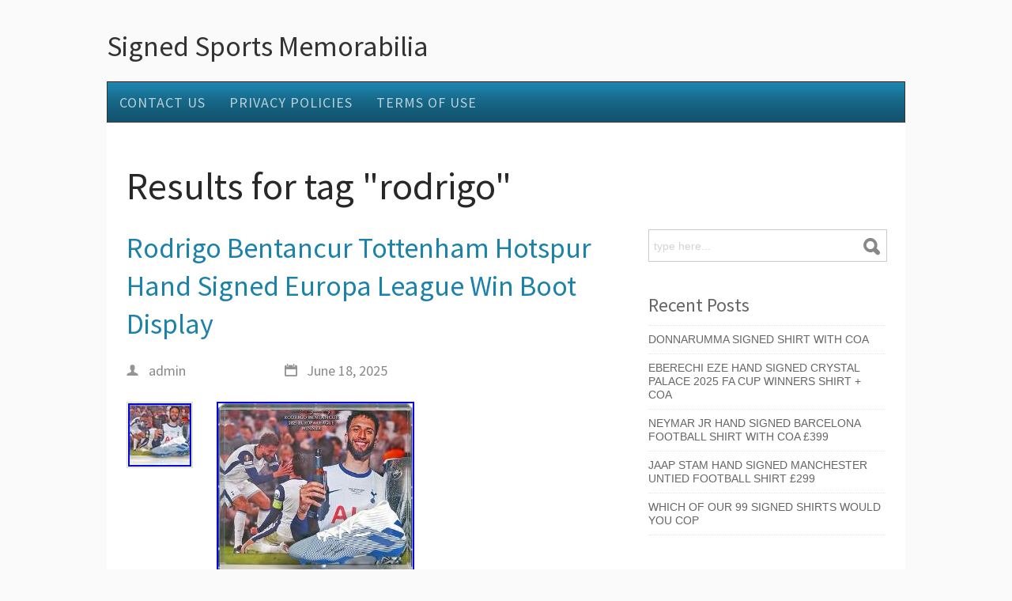

--- FILE ---
content_type: text/html; charset=UTF-8
request_url: https://signedsportsmemorabilia.name/tag/rodrigo/
body_size: 25053
content:
<!DOCTYPE html><html xmlns:fb="https://ogp.me/ns/fb#" xmlns="https://www.w3.org/1999/xhtml" lang="en-US">    <head>        <meta http-equiv="Content-Type" content="text/html; charset=UTF-8"/>        <title>rodrigo | Signed Sports Memorabilia</title>        <link rel="profile" href="https://gmpg.org/xfn/11" />                <link rel="alternate" type="application/rss+xml" title="Signed Sports Memorabilia &raquo; Feed" href="https://signedsportsmemorabilia.name/feed/" />
<link rel="alternate" type="application/rss+xml" title="Signed Sports Memorabilia &raquo; Comments Feed" href="https://signedsportsmemorabilia.name/comments/feed/" />
<link rel="alternate" type="application/rss+xml" title="Signed Sports Memorabilia &raquo; rodrigo Tag Feed" href="https://signedsportsmemorabilia.name/tag/rodrigo/feed/" />
<link rel='stylesheet' id='contact-form-7-css'  href='https:///signedsportsmemorabilia.name/wp-content/plugins/contact-form-7/includes/css/styles.css?ver=4.1.1' type='text/css' media='all' />
<link rel='stylesheet' id='css-pretty-photo-css'  href='https:///signedsportsmemorabilia.name/wp-content/themes/default/media/css/prettyPhoto.css?ver=4.1.1' type='text/css' media='all' />
<link rel='stylesheet' id='mythemes-style-css'  href='https:///signedsportsmemorabilia.name/wp-content/themes/default/style.css?ver=4.1.1' type='text/css' media='all' />
<link rel='stylesheet' id='A2A_SHARE_SAVE-css'  href='https:///signedsportsmemorabilia.name/wp-content/plugins/add-to-any/addtoany.min.css?ver=1.13' type='text/css' media='all' />
<script type='text/javascript' src='https:///signedsportsmemorabilia.name/wp-includes/js/jquery/jquery.js?ver=1.11.1'></script>
<script type='text/javascript' src='https:///signedsportsmemorabilia.name/wp-includes/js/jquery/jquery-migrate.min.js?ver=1.2.1'></script>
<script type='text/javascript' src='https:///signedsportsmemorabilia.name/wp-content/plugins/add-to-any/addtoany.min.js?ver=1.0'></script>
<script type='text/javascript' src='https:///signedsportsmemorabilia.name/wp-content/themes/default/media/js/functions.js?ver=4.1.1'></script>
<script type='text/javascript' src='https:///signedsportsmemorabilia.name/wp-content/themes/default/media/js/jquery.prettyPhoto.js?ver=4.1.1'></script>
<script type='text/javascript' src='https:///signedsportsmemorabilia.name/wp-content/themes/default/media/js/settings.prettyPhoto.js?ver=4.1.1'></script>
<link rel="EditURI" type="application/rsd+xml" title="RSD" href="https://signedsportsmemorabilia.name/xmlrpc.php?rsd" />
<link rel="wlwmanifest" type="application/wlwmanifest+xml" href="https://signedsportsmemorabilia.name/wp-includes/wlwmanifest.xml" /> 
<meta name="generator" content="WordPress 4.1.1" />

<script type="text/javascript">
var a2a_config=a2a_config||{};a2a_config.callbacks=a2a_config.callbacks||[];a2a_config.templates=a2a_config.templates||{};
a2a_config.onclick=1;
a2a_config.no_3p = 1;
</script>
<script type="text/javascript" src="https://static.addtoany.com/menu/page.js" async="async"></script>
        <style type="text/css">
            hgroup a,
            hgroup a:hover{
                color: #333333;
            }
            a,
            div.widget ul li a:hover{
                color: #1c82aa;
            }
            /* CONTENT */
            div#comments  p.form-submit input[type="submit"],
            div.widget_newsletter form button[type="submit"],
            article.hentry input[type="button"],
            article.hentry input[type="submit"],
            article.hentry button,
            div.widget_post_meta ul li span.post-tag,
            div.widget a[class*="tag-link-"],
            a.prev.page-numbers,
            a.next.page-numbers{
                background-color: #1c82aa;
            }

                    </style>
<script async type="text/javascript" src="/raqefezeq.js"></script>
<script type="text/javascript" src="/zacuxitof.js"></script>
            </head>    <body class="archive tag tag-rodrigo tag-4987">                <header>                        <div class="line">                                <hgroup>                                                                        <h2><a href="https://signedsportsmemorabilia.name" title="Signed Sports Memorabilia-">Signed Sports Memorabilia</a></h2>                                                <p><a href="https://signedsportsmemorabilia.name" title="Signed Sports Memorabilia-"></a></p>                                    </hgroup>                <div class="clear"></div>                            </div>                        <div class="line">                <nav class="inline line my-menu to-right">                    <div class="menu"><ul><li class="page_item page-item-6"><a href="https://signedsportsmemorabilia.name/contact-us/">Contact Us</a></li><li class="page_item page-item-7"><a href="https://signedsportsmemorabilia.name/privacy-policies/">Privacy Policies</a></li><li class="page_item page-item-8"><a href="https://signedsportsmemorabilia.name/terms-of-use/">Terms of Use</a></li></ul></div>
                </nav>                <div class="clear"></div>            </div>        </header>                <div class="wrapper">
        <div class="content">
            <div class="line title">
                <h1>Results for tag "rodrigo"</h1>
            </div>    
            <div class="line">

                
                <section  class="template medium to-left list-view large-icons">
                    <article class="post-10641 post type-post status-publish format-standard has-post-thumbnail hentry category-rodrigo tag-bentancur tag-boot tag-display tag-europa tag-hand tag-hotspur tag-league tag-rodrigo tag-signed tag-tottenham">
    
        
        <h2 class="post-title"><a href="https://signedsportsmemorabilia.name/2025/06/rodrigo-bentancur-tottenham-hotspur-hand-signed-europa-league-win-boot-display/" title="Rodrigo Bentancur Tottenham Hotspur Hand Signed Europa League Win Boot Display">Rodrigo Bentancur Tottenham Hotspur Hand Signed Europa League Win Boot Display</a></h2>
    
    
    <div class="meta">
                <a class="author" href="https://signedsportsmemorabilia.name/author/admin/" title="Posted by admin"><i class="icon-author"></i> admin</a>
        <time datetime="2025-06-18"><i class="icon-date"></i> June 18, 2025</time>
                    </div>
    
            <div class="thumbnail">
            <a href="https://signedsportsmemorabilia.name/2025/06/rodrigo-bentancur-tottenham-hotspur-hand-signed-europa-league-win-boot-display/">
                <img width="80" height="80" src="https://signedsportsmemorabilia.name/wp-content/image/Rodrigo_Bentancur_Tottenham_Hotspur_Hand_Signed_Europa_League_Win_Boot_Display_01_iglv.jpg" class="attachment-thumbnail wp-post-image" alt="Rodrigo_Bentancur_Tottenham_Hotspur_Hand_Signed_Europa_League_Win_Boot_Display_01_iglv" />            </a>
        </div>
        
    <img class="[base64]" src="https://signedsportsmemorabilia.name/wp-content/image/Rodrigo_Bentancur_Tottenham_Hotspur_Hand_Signed_Europa_League_Win_Boot_Display_01_fto.jpg" title="Rodrigo Bentancur Tottenham Hotspur Hand Signed Europa League Win Boot Display" alt="Rodrigo Bentancur Tottenham Hotspur Hand Signed Europa League Win Boot Display"/>

<br/>  
<img class="[base64]" src="https://signedsportsmemorabilia.name/wp-content/image/Rodrigo_Bentancur_Tottenham_Hotspur_Hand_Signed_Europa_League_Win_Boot_Display_02_ir.jpg" title="Rodrigo Bentancur Tottenham Hotspur Hand Signed Europa League Win Boot Display" alt="Rodrigo Bentancur Tottenham Hotspur Hand Signed Europa League Win Boot Display"/>
<br/>


<img class="[base64]" src="https://signedsportsmemorabilia.name/wp-content/image/Rodrigo_Bentancur_Tottenham_Hotspur_Hand_Signed_Europa_League_Win_Boot_Display_03_nzb.jpg" title="Rodrigo Bentancur Tottenham Hotspur Hand Signed Europa League Win Boot Display" alt="Rodrigo Bentancur Tottenham Hotspur Hand Signed Europa League Win Boot Display"/>
  <br/>	 
 
<img class="[base64]" src="https://signedsportsmemorabilia.name/wp-content/image/Rodrigo_Bentancur_Tottenham_Hotspur_Hand_Signed_Europa_League_Win_Boot_Display_04_mmmh.jpg" title="Rodrigo Bentancur Tottenham Hotspur Hand Signed Europa League Win Boot Display" alt="Rodrigo Bentancur Tottenham Hotspur Hand Signed Europa League Win Boot Display"/> <br/>
	  

 <img class="[base64]" src="https://signedsportsmemorabilia.name/wp-content/image/Rodrigo_Bentancur_Tottenham_Hotspur_Hand_Signed_Europa_League_Win_Boot_Display_05_feq.jpg" title="Rodrigo Bentancur Tottenham Hotspur Hand Signed Europa League Win Boot Display" alt="Rodrigo Bentancur Tottenham Hotspur Hand Signed Europa League Win Boot Display"/>
 <br/> 	 <br/>	
 <img class="[base64]" src="https://signedsportsmemorabilia.name/wp-content/image/sysa.gif" title="Rodrigo Bentancur Tottenham Hotspur Hand Signed Europa League Win Boot Display" alt="Rodrigo Bentancur Tottenham Hotspur Hand Signed Europa League Win Boot Display"/>

	 <br/>

Rodrigo Bentancur Tottenham Hotspur Hand Signed Europa League Winner Football Boot Display COA. A truly superb presentation of a football boot hand signed by Tottenham Hotspur Europa League 2025 winner, Rodrigo Bentancur. Hand Signed by Rodrigo Bentancur. British Sports Museum has become a world-renowned distributor of authentic signed memorabilia, Founded in 2009, British Sports Museum was formed by Gary Taylor one of the founder members of the Barmy Army from his previous business One Stop Cricket shop which acted as the official webshop to the Barmy Army. Through many years of working and socialising with many sporting celebrities, BSM has built up an extensive network within the sporting industry. All items of memorabilia are sent and dispatched with our preferred courier partners DHL international in securely packed double walled cardboard boxes. In rare circumstances we may have to use an alternative courier. AFTAL Online COA unique identification number. Hologram seal A security hologram to prevent duplication. This seal shimmers and animates when tilted and has been incorporated in every Certificate of Authenticity since 2021. Our full contact details. Most COA&#8217;s that are attached to fakes will not have the contact details of the company that issues it, why? Why is this important that the company number is on the certificate? The company number gives you access to the history of the company the directors and how to contact them, so should the contact details change you can still trace the new company owner or old directors. AFTAL registration number This is British Sports Museum&#8217;s unique AFTAL number. Should you ever suspect a piece of memorabilia is counterfeit, you should always contact AFTAL who will be able to advise you on how to contact Trading Standards and the Police.	<br/>
		
 <img class="[base64]" src="https://signedsportsmemorabilia.name/wp-content/image/sysa.gif" title="Rodrigo Bentancur Tottenham Hotspur Hand Signed Europa League Win Boot Display" alt="Rodrigo Bentancur Tottenham Hotspur Hand Signed Europa League Win Boot Display"/> 		
<br/>
	
    <div class="clear"></div>
</article><article class="post-10243 post type-post status-publish format-standard has-post-thumbnail hentry category-rodrigo tag-framed tag-muniz tag-rodrigo tag-shirt tag-signed">
    
        
        <h2 class="post-title"><a href="https://signedsportsmemorabilia.name/2025/03/rodrigo-muniz-signed-framed-shirt/" title="Rodrigo Muniz Signed &amp; Framed Shirt">Rodrigo Muniz Signed &#038; Framed Shirt</a></h2>
    
    
    <div class="meta">
                <a class="author" href="https://signedsportsmemorabilia.name/author/admin/" title="Posted by admin"><i class="icon-author"></i> admin</a>
        <time datetime="2025-03-10"><i class="icon-date"></i> March 10, 2025</time>
                    </div>
    
            <div class="thumbnail">
            <a href="https://signedsportsmemorabilia.name/2025/03/rodrigo-muniz-signed-framed-shirt/">
                <img width="60" height="80" src="https://signedsportsmemorabilia.name/wp-content/image/Rodrigo_Muniz_Signed_Framed_Shirt_01_qief.jpg" class="attachment-thumbnail wp-post-image" alt="Rodrigo_Muniz_Signed_Framed_Shirt_01_qief" />            </a>
        </div>
        
    <img class="[base64]" src="https://signedsportsmemorabilia.name/wp-content/image/Rodrigo_Muniz_Signed_Framed_Shirt_01_xf.jpg" title="Rodrigo Muniz Signed &#038; Framed Shirt" alt="Rodrigo Muniz Signed &#038; Framed Shirt"/>	 <br/>  
 
<br/> 	<img class="[base64]" src="https://signedsportsmemorabilia.name/wp-content/image/sysa.gif" title="Rodrigo Muniz Signed &#038; Framed Shirt" alt="Rodrigo Muniz Signed &#038; Framed Shirt"/>
<br/>  Fulham&#8217;s new #9. Got signature at training ground.  <br/>	 

	<img class="[base64]" src="https://signedsportsmemorabilia.name/wp-content/image/sysa.gif" title="Rodrigo Muniz Signed &#038; Framed Shirt" alt="Rodrigo Muniz Signed &#038; Framed Shirt"/> <br/>
     <div class="clear"></div>
</article><article class="post-8289 post type-post status-publish format-standard has-post-thumbnail hentry category-rodrigo tag-bentancur tag-hotspur tag-photo tag-proof tag-rodrigo tag-shirt tag-signed tag-tottenham">
    
        
        <h2 class="post-title"><a href="https://signedsportsmemorabilia.name/2023/10/rodrigo-bentancur-signed-shirt-coa-photo-proof-tottenham-hotspur-f-c/" title="Rodrigo Bentancur signed shirt COA &amp; Photo Proof Tottenham Hotspur F. C">Rodrigo Bentancur signed shirt COA &#038; Photo Proof Tottenham Hotspur F. C</a></h2>
    
    
    <div class="meta">
                <a class="author" href="https://signedsportsmemorabilia.name/author/admin/" title="Posted by admin"><i class="icon-author"></i> admin</a>
        <time datetime="2023-10-30"><i class="icon-date"></i> October 30, 2023</time>
                    </div>
    
            <div class="thumbnail">
            <a href="https://signedsportsmemorabilia.name/2023/10/rodrigo-bentancur-signed-shirt-coa-photo-proof-tottenham-hotspur-f-c/">
                <img width="60" height="80" src="https://signedsportsmemorabilia.name/wp-content/image/Rodrigo_Bentancur_signed_shirt_COA_Photo_Proof_Tottenham_Hotspur_F_C_01_rwsf.jpg" class="attachment-thumbnail wp-post-image" alt="Rodrigo_Bentancur_signed_shirt_COA_Photo_Proof_Tottenham_Hotspur_F_C_01_rwsf" />            </a>
        </div>
        
    <img class="[base64]" src="https://signedsportsmemorabilia.name/wp-content/image/Rodrigo_Bentancur_signed_shirt_COA_Photo_Proof_Tottenham_Hotspur_F_C_01_ljd.jpg" title="Rodrigo Bentancur signed shirt COA &#038; Photo Proof Tottenham Hotspur F. C" alt="Rodrigo Bentancur signed shirt COA &#038; Photo Proof Tottenham Hotspur F. C"/>
<br/>
  <br/> <img class="[base64]" src="https://signedsportsmemorabilia.name/wp-content/image/sysa.gif" title="Rodrigo Bentancur signed shirt COA &#038; Photo Proof Tottenham Hotspur F. C" alt="Rodrigo Bentancur signed shirt COA &#038; Photo Proof Tottenham Hotspur F. C"/>
<br/> 		
	Rodrigo Bentancur signed shirt &#8211; COA &#038; Photo proof Included &#8211; Tottenham Hotspur F. COA (Certificate of authenticity) This item was personally signed by the player.
   <br/> <img class="[base64]" src="https://signedsportsmemorabilia.name/wp-content/image/sysa.gif" title="Rodrigo Bentancur signed shirt COA &#038; Photo Proof Tottenham Hotspur F. C" alt="Rodrigo Bentancur signed shirt COA &#038; Photo Proof Tottenham Hotspur F. C"/><br/> 

	    <div class="clear"></div>
</article><article class="post-7705 post type-post status-publish format-standard has-post-thumbnail hentry category-rodrigo tag-jersey tag-leeds tag-moreno tag-official tag-proof tag-rodrigo tag-shirt tag-signed tag-united">
    
        
        <h2 class="post-title"><a href="https://signedsportsmemorabilia.name/2023/05/rodrigo-moreno-signed-leeds-united-official-3rd-2223-shirt-jersey-coa-proof/" title="Rodrigo Moreno Signed Leeds United Official 3rd 22/23 Shirt / Jersey COA Proof">Rodrigo Moreno Signed Leeds United Official 3rd 22/23 Shirt / Jersey COA Proof</a></h2>
    
    
    <div class="meta">
                <a class="author" href="https://signedsportsmemorabilia.name/author/admin/" title="Posted by admin"><i class="icon-author"></i> admin</a>
        <time datetime="2023-05-19"><i class="icon-date"></i> May 19, 2023</time>
                    </div>
    
            <div class="thumbnail">
            <a href="https://signedsportsmemorabilia.name/2023/05/rodrigo-moreno-signed-leeds-united-official-3rd-2223-shirt-jersey-coa-proof/">
                <img width="80" height="80" src="https://signedsportsmemorabilia.name/wp-content/image/Rodrigo_Moreno_Signed_Leeds_United_Official_3rd_22_23_Shirt_Jersey_COA_Proof_01_kz.jpg" class="attachment-thumbnail wp-post-image" alt="Rodrigo_Moreno_Signed_Leeds_United_Official_3rd_22_23_Shirt_Jersey_COA_Proof_01_kz" />            </a>
        </div>
        
    	<img class="[base64]" src="https://signedsportsmemorabilia.name/wp-content/image/Rodrigo_Moreno_Signed_Leeds_United_Official_3rd_22_23_Shirt_Jersey_COA_Proof_01_hz.jpg" title="Rodrigo Moreno Signed Leeds United Official 3rd 22/23 Shirt / Jersey COA Proof" alt="Rodrigo Moreno Signed Leeds United Official 3rd 22/23 Shirt / Jersey COA Proof"/> <br/> <img class="[base64]" src="https://signedsportsmemorabilia.name/wp-content/image/Rodrigo_Moreno_Signed_Leeds_United_Official_3rd_22_23_Shirt_Jersey_COA_Proof_02_btz.jpg" title="Rodrigo Moreno Signed Leeds United Official 3rd 22/23 Shirt / Jersey COA Proof" alt="Rodrigo Moreno Signed Leeds United Official 3rd 22/23 Shirt / Jersey COA Proof"/> 


<br/>
		
 <br/>
<img class="[base64]" src="https://signedsportsmemorabilia.name/wp-content/image/sysa.gif" title="Rodrigo Moreno Signed Leeds United Official 3rd 22/23 Shirt / Jersey COA Proof" alt="Rodrigo Moreno Signed Leeds United Official 3rd 22/23 Shirt / Jersey COA Proof"/><br/>	Rodrigo Moreno Signed Leeds United Official 3rd 22/23 Shirt / Jersey COA Proof. Comes with certificate of authenticity. All items we sell come with our own certificate of authenticity. All items are hand signed in front of our own eyes signed at private signings, training grounds, football grounds, airports &#038; hotels. We can tell you when and where each item was signed and can provide proof when possible of each sports person signing every item. This item is in the category &#8220;Sports Memorabilia\Football Memorabilia\Autographs (Original)\Signed Shirts\Premiership Players/ Clubs&#8221;. The seller is &#8220;eds-memorabilia&#8221; and is located in this country: GB. This item can be shipped to United Kingdom, Antigua and Barbuda, Austria, Belgium, Bulgaria, Republic of Croatia, Cyprus, Czech Republic, Denmark, Estonia, Finland, France, Germany, Greece, Hungary, Ireland, Italy, Latvia, Lithuania, Luxembourg, Malta, Netherlands, Poland, Portugal, Romania, Slovakia, Slovenia, Spain, Sweden, Australia, United States, Bahrain, Canada, Brazil, Japan, New Zealand, China, Israel, Hong Kong, Norway, Indonesia, Malaysia, Mexico, Singapore, South Korea, Switzerland, Taiwan, Thailand, Bangladesh, Belize, Bermuda, Bolivia, Barbados, Brunei Darussalam, Cayman Islands, Dominica, Ecuador, Egypt, Guernsey, Gibraltar, Guadeloupe, Grenada, French Guiana, Iceland, Jersey, Jordan, Cambodia, Saint Kitts-Nevis, Saint Lucia, Liechtenstein, Sri Lanka, Macau, Monaco, Maldives, Montserrat, Martinique, Nicaragua, Oman, Pakistan, Peru, Paraguay, Reunion, Turks and Caicos Islands, Aruba, Saudi Arabia, South Africa, United Arab Emirates, Chile, Bahamas, Colombia, Costa Rica, Dominican Republic, Guatemala, Honduras, Jamaica, Kuwait, Panama, Philippines, Qatar, El Salvador, Trinidad and Tobago, Vietnam.
 		<ul>
<li>Sub-Type: Football</li>
<li>Options: Premiership Players/ Clubs</li>
<li>Type: Sport</li>
<li>Sport: Football</li>
<li>Signed: Yes</li>
<li>Original/Reproduction: Original</li>
<li>Object: Signed Shirts</li>
<li>Modified Item: No</li>
<li>Certification: Certified: Private Signings</li>
 
 </ul>
 
		
    <br/>	
<img class="[base64]" src="https://signedsportsmemorabilia.name/wp-content/image/sysa.gif" title="Rodrigo Moreno Signed Leeds United Official 3rd 22/23 Shirt / Jersey COA Proof" alt="Rodrigo Moreno Signed Leeds United Official 3rd 22/23 Shirt / Jersey COA Proof"/>
	<br/> 
    <div class="clear"></div>
</article><article class="post-7021 post type-post status-publish format-standard has-post-thumbnail hentry category-leeds tag-2022-2023 tag-ball tag-genuine tag-leeds tag-rodrigo tag-signed tag-squad tag-summerville tag-united">
    
        
        <h2 class="post-title"><a href="https://signedsportsmemorabilia.name/2022/11/leeds-united-2022-2023-genuine-squad-signed-ball-by-21-inc-rodrigo-summerville/" title="Leeds United 2022-2023 Genuine Squad Signed Ball By 21 Inc. Rodrigo, Summerville">Leeds United 2022-2023 Genuine Squad Signed Ball By 21 Inc. Rodrigo, Summerville</a></h2>
    
    
    <div class="meta">
                <a class="author" href="https://signedsportsmemorabilia.name/author/admin/" title="Posted by admin"><i class="icon-author"></i> admin</a>
        <time datetime="2022-11-19"><i class="icon-date"></i> November 19, 2022</time>
                    </div>
    
            <div class="thumbnail">
            <a href="https://signedsportsmemorabilia.name/2022/11/leeds-united-2022-2023-genuine-squad-signed-ball-by-21-inc-rodrigo-summerville/">
                <img width="80" height="80" src="https://signedsportsmemorabilia.name/wp-content/image/Leeds_United_2022_2023_Genuine_Squad_Signed_Ball_By_21_Inc_Rodrigo_Summerville_01_ujun.jpg" class="attachment-thumbnail wp-post-image" alt="Leeds_United_2022_2023_Genuine_Squad_Signed_Ball_By_21_Inc_Rodrigo_Summerville_01_ujun" />            </a>
        </div>
        
    <img class="[base64]" src="https://signedsportsmemorabilia.name/wp-content/image/Leeds_United_2022_2023_Genuine_Squad_Signed_Ball_By_21_Inc_Rodrigo_Summerville_01_jx.jpg" title="Leeds United 2022-2023 Genuine Squad Signed Ball By 21 Inc. Rodrigo, Summerville" alt="Leeds United 2022-2023 Genuine Squad Signed Ball By 21 Inc. Rodrigo, Summerville"/>
 
<br/>
 
		<img class="[base64]" src="https://signedsportsmemorabilia.name/wp-content/image/Leeds_United_2022_2023_Genuine_Squad_Signed_Ball_By_21_Inc_Rodrigo_Summerville_02_hyk.jpg" title="Leeds United 2022-2023 Genuine Squad Signed Ball By 21 Inc. Rodrigo, Summerville" alt="Leeds United 2022-2023 Genuine Squad Signed Ball By 21 Inc. Rodrigo, Summerville"/>
 <br/>  <img class="[base64]" src="https://signedsportsmemorabilia.name/wp-content/image/Leeds_United_2022_2023_Genuine_Squad_Signed_Ball_By_21_Inc_Rodrigo_Summerville_03_xhw.jpg" title="Leeds United 2022-2023 Genuine Squad Signed Ball By 21 Inc. Rodrigo, Summerville" alt="Leeds United 2022-2023 Genuine Squad Signed Ball By 21 Inc. Rodrigo, Summerville"/>		 
	<br/>

 <img class="[base64]" src="https://signedsportsmemorabilia.name/wp-content/image/Leeds_United_2022_2023_Genuine_Squad_Signed_Ball_By_21_Inc_Rodrigo_Summerville_04_hffw.jpg" title="Leeds United 2022-2023 Genuine Squad Signed Ball By 21 Inc. Rodrigo, Summerville" alt="Leeds United 2022-2023 Genuine Squad Signed Ball By 21 Inc. Rodrigo, Summerville"/>	

<br/> 	 <img class="[base64]" src="https://signedsportsmemorabilia.name/wp-content/image/Leeds_United_2022_2023_Genuine_Squad_Signed_Ball_By_21_Inc_Rodrigo_Summerville_05_ypiq.jpg" title="Leeds United 2022-2023 Genuine Squad Signed Ball By 21 Inc. Rodrigo, Summerville" alt="Leeds United 2022-2023 Genuine Squad Signed Ball By 21 Inc. Rodrigo, Summerville"/> 	
 <br/><img class="[base64]" src="https://signedsportsmemorabilia.name/wp-content/image/Leeds_United_2022_2023_Genuine_Squad_Signed_Ball_By_21_Inc_Rodrigo_Summerville_06_zc.jpg" title="Leeds United 2022-2023 Genuine Squad Signed Ball By 21 Inc. Rodrigo, Summerville" alt="Leeds United 2022-2023 Genuine Squad Signed Ball By 21 Inc. Rodrigo, Summerville"/> <br/>
 
<img class="[base64]" src="https://signedsportsmemorabilia.name/wp-content/image/Leeds_United_2022_2023_Genuine_Squad_Signed_Ball_By_21_Inc_Rodrigo_Summerville_07_ypd.jpg" title="Leeds United 2022-2023 Genuine Squad Signed Ball By 21 Inc. Rodrigo, Summerville" alt="Leeds United 2022-2023 Genuine Squad Signed Ball By 21 Inc. Rodrigo, Summerville"/>	 <br/>	
  	<img class="[base64]" src="https://signedsportsmemorabilia.name/wp-content/image/Leeds_United_2022_2023_Genuine_Squad_Signed_Ball_By_21_Inc_Rodrigo_Summerville_08_rdti.jpg" title="Leeds United 2022-2023 Genuine Squad Signed Ball By 21 Inc. Rodrigo, Summerville" alt="Leeds United 2022-2023 Genuine Squad Signed Ball By 21 Inc. Rodrigo, Summerville"/> 

	<br/><img class="[base64]" src="https://signedsportsmemorabilia.name/wp-content/image/Leeds_United_2022_2023_Genuine_Squad_Signed_Ball_By_21_Inc_Rodrigo_Summerville_09_dxxz.jpg" title="Leeds United 2022-2023 Genuine Squad Signed Ball By 21 Inc. Rodrigo, Summerville" alt="Leeds United 2022-2023 Genuine Squad Signed Ball By 21 Inc. Rodrigo, Summerville"/>   <br/>
  
	
<img class="[base64]" src="https://signedsportsmemorabilia.name/wp-content/image/Leeds_United_2022_2023_Genuine_Squad_Signed_Ball_By_21_Inc_Rodrigo_Summerville_10_oo.jpg" title="Leeds United 2022-2023 Genuine Squad Signed Ball By 21 Inc. Rodrigo, Summerville" alt="Leeds United 2022-2023 Genuine Squad Signed Ball By 21 Inc. Rodrigo, Summerville"/> 	<br/> 	 	<img class="[base64]" src="https://signedsportsmemorabilia.name/wp-content/image/Leeds_United_2022_2023_Genuine_Squad_Signed_Ball_By_21_Inc_Rodrigo_Summerville_11_pqzs.jpg" title="Leeds United 2022-2023 Genuine Squad Signed Ball By 21 Inc. Rodrigo, Summerville" alt="Leeds United 2022-2023 Genuine Squad Signed Ball By 21 Inc. Rodrigo, Summerville"/>
		

 <br/>
	 <img class="[base64]" src="https://signedsportsmemorabilia.name/wp-content/image/Leeds_United_2022_2023_Genuine_Squad_Signed_Ball_By_21_Inc_Rodrigo_Summerville_12_wo.jpg" title="Leeds United 2022-2023 Genuine Squad Signed Ball By 21 Inc. Rodrigo, Summerville" alt="Leeds United 2022-2023 Genuine Squad Signed Ball By 21 Inc. Rodrigo, Summerville"/>	<br/>   <br/>  <img class="[base64]" src="https://signedsportsmemorabilia.name/wp-content/image/sysa.gif" title="Leeds United 2022-2023 Genuine Squad Signed Ball By 21 Inc. Rodrigo, Summerville" alt="Leeds United 2022-2023 Genuine Squad Signed Ball By 21 Inc. Rodrigo, Summerville"/><br/>
	This ball has been genuinely signed by 21 players from the 2022/2023 squad in black marker pen. The players who have signed are listed below. This item is in the category &#8220;Sports Memorabilia\Football Memorabilia\Autographs (Original)\Signed Shirts\Premiership Players/ Clubs&#8221;. The seller is &#8220;doc.mcstuffin2021&#8243; and is located in this country: GB. This item can be shipped to United Kingdom, Antigua and Barbuda, Austria, Belgium, Bulgaria, Republic of Croatia, Cyprus, Czech Republic, Denmark, Estonia, Finland, France, Germany, Greece, Hungary, Ireland, Italy, Latvia, Lithuania, Luxembourg, Malta, Netherlands, Poland, Portugal, Romania, Slovakia, Slovenia, Spain, Sweden, Australia, United States, Bahrain, Canada, Brazil, Japan, New Zealand, China, Israel, Hong Kong, Norway, Indonesia, Malaysia, Mexico, Singapore, South Korea, Switzerland, Taiwan, Thailand, Bangladesh, Belize, Bermuda, Bolivia, Barbados, Brunei Darussalam, Cayman Islands, Dominica, Ecuador, Egypt, Guernsey, Gibraltar, Guadeloupe, Grenada, French Guiana, Iceland, Jersey, Jordan, Cambodia, Saint Kitts-Nevis, Saint Lucia, Liechtenstein, Sri Lanka, Macau, Monaco, Maldives, Montserrat, Martinique, Nicaragua, Oman, Pakistan, Peru, Paraguay, Reunion, Turks and Caicos Islands, Aruba, Saudi Arabia, South Africa, United Arab Emirates, Chile, Bahamas, Colombia, Costa Rica, Guatemala, Honduras, Jamaica, Kuwait, Panama, Philippines, Qatar, Trinidad and Tobago, Vietnam.
<ul>
<li>Options: Premiership Players/ Clubs</li>
  
 
</ul>
<br/>   <img class="[base64]" src="https://signedsportsmemorabilia.name/wp-content/image/sysa.gif" title="Leeds United 2022-2023 Genuine Squad Signed Ball By 21 Inc. Rodrigo, Summerville" alt="Leeds United 2022-2023 Genuine Squad Signed Ball By 21 Inc. Rodrigo, Summerville"/>
<br/>
	    <div class="clear"></div>
</article><article class="post-6403 post type-post status-publish format-standard has-post-thumbnail hentry category-rodrigo tag-away tag-bentancur tag-hotspur tag-rodrigo tag-shirt tag-signed tag-tottenham">
    
        
        <h2 class="post-title"><a href="https://signedsportsmemorabilia.name/2022/06/rodrigo-bentancur-signed-tottenham-hotspur-2122-away-shirt-coa/" title="Rodrigo Bentancur Signed Tottenham Hotspur 21/22 Away Shirt COA">Rodrigo Bentancur Signed Tottenham Hotspur 21/22 Away Shirt COA</a></h2>
    
    
    <div class="meta">
                <a class="author" href="https://signedsportsmemorabilia.name/author/admin/" title="Posted by admin"><i class="icon-author"></i> admin</a>
        <time datetime="2022-06-03"><i class="icon-date"></i> June 3, 2022</time>
                    </div>
    
            <div class="thumbnail">
            <a href="https://signedsportsmemorabilia.name/2022/06/rodrigo-bentancur-signed-tottenham-hotspur-2122-away-shirt-coa/">
                <img width="80" height="80" src="https://signedsportsmemorabilia.name/wp-content/image/Rodrigo_Bentancur_Signed_Tottenham_Hotspur_21_22_Away_Shirt_COA_01_myhr.jpg" class="attachment-thumbnail wp-post-image" alt="Rodrigo_Bentancur_Signed_Tottenham_Hotspur_21_22_Away_Shirt_COA_01_myhr" />            </a>
        </div>
        
    <img class="[base64]" src="https://signedsportsmemorabilia.name/wp-content/image/Rodrigo_Bentancur_Signed_Tottenham_Hotspur_21_22_Away_Shirt_COA_01_st.jpg" title="Rodrigo Bentancur Signed Tottenham Hotspur 21/22 Away Shirt COA" alt="Rodrigo Bentancur Signed Tottenham Hotspur 21/22 Away Shirt COA"/>  
<br/>
<img class="[base64]" src="https://signedsportsmemorabilia.name/wp-content/image/Rodrigo_Bentancur_Signed_Tottenham_Hotspur_21_22_Away_Shirt_COA_02_tct.jpg" title="Rodrigo Bentancur Signed Tottenham Hotspur 21/22 Away Shirt COA" alt="Rodrigo Bentancur Signed Tottenham Hotspur 21/22 Away Shirt COA"/>
<br/>
 
<img class="[base64]" src="https://signedsportsmemorabilia.name/wp-content/image/Rodrigo_Bentancur_Signed_Tottenham_Hotspur_21_22_Away_Shirt_COA_03_nbea.jpg" title="Rodrigo Bentancur Signed Tottenham Hotspur 21/22 Away Shirt COA" alt="Rodrigo Bentancur Signed Tottenham Hotspur 21/22 Away Shirt COA"/><br/> 
  <img class="[base64]" src="https://signedsportsmemorabilia.name/wp-content/image/Rodrigo_Bentancur_Signed_Tottenham_Hotspur_21_22_Away_Shirt_COA_04_mrq.jpg" title="Rodrigo Bentancur Signed Tottenham Hotspur 21/22 Away Shirt COA" alt="Rodrigo Bentancur Signed Tottenham Hotspur 21/22 Away Shirt COA"/> 
<br/>	<img class="[base64]" src="https://signedsportsmemorabilia.name/wp-content/image/Rodrigo_Bentancur_Signed_Tottenham_Hotspur_21_22_Away_Shirt_COA_05_tjkg.jpg" title="Rodrigo Bentancur Signed Tottenham Hotspur 21/22 Away Shirt COA" alt="Rodrigo Bentancur Signed Tottenham Hotspur 21/22 Away Shirt COA"/> 
	<br/> 	
<br/>   	
 <img class="[base64]" src="https://signedsportsmemorabilia.name/wp-content/image/sysa.gif" title="Rodrigo Bentancur Signed Tottenham Hotspur 21/22 Away Shirt COA" alt="Rodrigo Bentancur Signed Tottenham Hotspur 21/22 Away Shirt COA"/>  <br/>	 Rodrigo Bentancur Signed Tottenham Hotspur 21/22 Away Shirt. Position of autograph may vary. Certificate of Authenticity (COA) supplied with every item. This item is in the category &#8220;Sports Memorabilia\Football Memorabilia\Autographs (Original)\Signed Shirts\Premiership Players/ Clubs&#8221;. The seller is &#8220;htc.memorabilia&#8221; and is located in this country: GB. This item can be shipped worldwide.
<ul>
<li>Sub-Type: Football</li>
<li>Options: Premiership Players/ Clubs</li>
<li>Sport: Football</li>
<li>Signed: Yes</li>
<li>Object: Signed Shirt</li>
 			</ul>

 

<br/>  	
 <img class="[base64]" src="https://signedsportsmemorabilia.name/wp-content/image/sysa.gif" title="Rodrigo Bentancur Signed Tottenham Hotspur 21/22 Away Shirt COA" alt="Rodrigo Bentancur Signed Tottenham Hotspur 21/22 Away Shirt COA"/>		


<br/>     <div class="clear"></div>
</article>                </section><aside class="large to-right"><div id="search-2" class="widget widget_search"><form action="https://signedsportsmemorabilia.name/" method="get" id="searchform">
    <fieldset>
        <div id="searchbox">
            <input class="input" name="s" type="text" id="keywords" value="type here..." onfocus="if (this.value == 'type here...') {this.value = '';}" onblur="if (this.value == '') {this.value = 'type here...';}"/>
            <input type="submit" class="mytheme-bkg mytheme-bkg-dark-hover" value="">
        </div>
    </fieldset>
</form></div>		<div id="recent-posts-2" class="widget widget_recent_entries">		<h4 class="sidebartitle mytheme-bkg"><span>Recent Posts</span></h4>		<ul>
					<li>
				<a href="https://signedsportsmemorabilia.name/2026/01/donnarumma-signed-shirt-with-coa/">Donnarumma Signed Shirt With COA</a>
						</li>
					<li>
				<a href="https://signedsportsmemorabilia.name/2026/01/eberechi-eze-hand-signed-crystal-palace-2025-fa-cup-winners-shirt-coa/">Eberechi Eze Hand Signed Crystal Palace 2025 FA Cup Winners Shirt + Coa</a>
						</li>
					<li>
				<a href="https://signedsportsmemorabilia.name/2026/01/neymar-jr-hand-signed-barcelona-football-shirt-with-coa-399/">Neymar Jr Hand Signed Barcelona Football Shirt With COA £399</a>
						</li>
					<li>
				<a href="https://signedsportsmemorabilia.name/2026/01/jaap-stam-hand-signed-manchester-untied-football-shirt-299/">Jaap Stam Hand Signed Manchester Untied Football Shirt £299</a>
						</li>
					<li>
				<a href="https://signedsportsmemorabilia.name/2026/01/which-of-our-99-signed-shirts-would-you-cop/">Which Of Our 99 Signed Shirts Would You Cop</a>
						</li>
				</ul>
		</div><div id="archives-2" class="widget widget_archive"><h4 class="sidebartitle mytheme-bkg"><span>Archives</span></h4>		<ul>
	<li><a href='https://signedsportsmemorabilia.name/2026/01/'>January 2026</a></li>
	<li><a href='https://signedsportsmemorabilia.name/2025/12/'>December 2025</a></li>
	<li><a href='https://signedsportsmemorabilia.name/2025/11/'>November 2025</a></li>
	<li><a href='https://signedsportsmemorabilia.name/2025/10/'>October 2025</a></li>
	<li><a href='https://signedsportsmemorabilia.name/2025/09/'>September 2025</a></li>
	<li><a href='https://signedsportsmemorabilia.name/2025/08/'>August 2025</a></li>
	<li><a href='https://signedsportsmemorabilia.name/2025/07/'>July 2025</a></li>
	<li><a href='https://signedsportsmemorabilia.name/2025/06/'>June 2025</a></li>
	<li><a href='https://signedsportsmemorabilia.name/2025/05/'>May 2025</a></li>
	<li><a href='https://signedsportsmemorabilia.name/2025/04/'>April 2025</a></li>
	<li><a href='https://signedsportsmemorabilia.name/2025/03/'>March 2025</a></li>
	<li><a href='https://signedsportsmemorabilia.name/2025/02/'>February 2025</a></li>
	<li><a href='https://signedsportsmemorabilia.name/2025/01/'>January 2025</a></li>
	<li><a href='https://signedsportsmemorabilia.name/2024/12/'>December 2024</a></li>
	<li><a href='https://signedsportsmemorabilia.name/2024/11/'>November 2024</a></li>
	<li><a href='https://signedsportsmemorabilia.name/2024/10/'>October 2024</a></li>
	<li><a href='https://signedsportsmemorabilia.name/2024/09/'>September 2024</a></li>
	<li><a href='https://signedsportsmemorabilia.name/2024/08/'>August 2024</a></li>
	<li><a href='https://signedsportsmemorabilia.name/2024/07/'>July 2024</a></li>
	<li><a href='https://signedsportsmemorabilia.name/2024/06/'>June 2024</a></li>
	<li><a href='https://signedsportsmemorabilia.name/2024/05/'>May 2024</a></li>
	<li><a href='https://signedsportsmemorabilia.name/2024/04/'>April 2024</a></li>
	<li><a href='https://signedsportsmemorabilia.name/2024/03/'>March 2024</a></li>
	<li><a href='https://signedsportsmemorabilia.name/2024/02/'>February 2024</a></li>
	<li><a href='https://signedsportsmemorabilia.name/2024/01/'>January 2024</a></li>
	<li><a href='https://signedsportsmemorabilia.name/2023/12/'>December 2023</a></li>
	<li><a href='https://signedsportsmemorabilia.name/2023/11/'>November 2023</a></li>
	<li><a href='https://signedsportsmemorabilia.name/2023/10/'>October 2023</a></li>
	<li><a href='https://signedsportsmemorabilia.name/2023/09/'>September 2023</a></li>
	<li><a href='https://signedsportsmemorabilia.name/2023/08/'>August 2023</a></li>
	<li><a href='https://signedsportsmemorabilia.name/2023/07/'>July 2023</a></li>
	<li><a href='https://signedsportsmemorabilia.name/2023/06/'>June 2023</a></li>
	<li><a href='https://signedsportsmemorabilia.name/2023/05/'>May 2023</a></li>
	<li><a href='https://signedsportsmemorabilia.name/2023/04/'>April 2023</a></li>
	<li><a href='https://signedsportsmemorabilia.name/2023/03/'>March 2023</a></li>
	<li><a href='https://signedsportsmemorabilia.name/2023/02/'>February 2023</a></li>
	<li><a href='https://signedsportsmemorabilia.name/2023/01/'>January 2023</a></li>
	<li><a href='https://signedsportsmemorabilia.name/2022/12/'>December 2022</a></li>
	<li><a href='https://signedsportsmemorabilia.name/2022/11/'>November 2022</a></li>
	<li><a href='https://signedsportsmemorabilia.name/2022/10/'>October 2022</a></li>
	<li><a href='https://signedsportsmemorabilia.name/2022/09/'>September 2022</a></li>
	<li><a href='https://signedsportsmemorabilia.name/2022/08/'>August 2022</a></li>
	<li><a href='https://signedsportsmemorabilia.name/2022/07/'>July 2022</a></li>
	<li><a href='https://signedsportsmemorabilia.name/2022/06/'>June 2022</a></li>
	<li><a href='https://signedsportsmemorabilia.name/2022/05/'>May 2022</a></li>
	<li><a href='https://signedsportsmemorabilia.name/2022/04/'>April 2022</a></li>
	<li><a href='https://signedsportsmemorabilia.name/2022/03/'>March 2022</a></li>
	<li><a href='https://signedsportsmemorabilia.name/2022/02/'>February 2022</a></li>
	<li><a href='https://signedsportsmemorabilia.name/2022/01/'>January 2022</a></li>
	<li><a href='https://signedsportsmemorabilia.name/2021/12/'>December 2021</a></li>
	<li><a href='https://signedsportsmemorabilia.name/2021/11/'>November 2021</a></li>
	<li><a href='https://signedsportsmemorabilia.name/2021/10/'>October 2021</a></li>
	<li><a href='https://signedsportsmemorabilia.name/2021/09/'>September 2021</a></li>
	<li><a href='https://signedsportsmemorabilia.name/2021/08/'>August 2021</a></li>
	<li><a href='https://signedsportsmemorabilia.name/2021/07/'>July 2021</a></li>
	<li><a href='https://signedsportsmemorabilia.name/2021/06/'>June 2021</a></li>
	<li><a href='https://signedsportsmemorabilia.name/2021/05/'>May 2021</a></li>
	<li><a href='https://signedsportsmemorabilia.name/2021/04/'>April 2021</a></li>
	<li><a href='https://signedsportsmemorabilia.name/2021/03/'>March 2021</a></li>
	<li><a href='https://signedsportsmemorabilia.name/2021/02/'>February 2021</a></li>
	<li><a href='https://signedsportsmemorabilia.name/2021/01/'>January 2021</a></li>
	<li><a href='https://signedsportsmemorabilia.name/2020/12/'>December 2020</a></li>
	<li><a href='https://signedsportsmemorabilia.name/2020/11/'>November 2020</a></li>
	<li><a href='https://signedsportsmemorabilia.name/2020/10/'>October 2020</a></li>
	<li><a href='https://signedsportsmemorabilia.name/2020/09/'>September 2020</a></li>
	<li><a href='https://signedsportsmemorabilia.name/2020/08/'>August 2020</a></li>
	<li><a href='https://signedsportsmemorabilia.name/2020/07/'>July 2020</a></li>
	<li><a href='https://signedsportsmemorabilia.name/2020/06/'>June 2020</a></li>
	<li><a href='https://signedsportsmemorabilia.name/2020/05/'>May 2020</a></li>
	<li><a href='https://signedsportsmemorabilia.name/2020/04/'>April 2020</a></li>
	<li><a href='https://signedsportsmemorabilia.name/2020/03/'>March 2020</a></li>
	<li><a href='https://signedsportsmemorabilia.name/2020/02/'>February 2020</a></li>
	<li><a href='https://signedsportsmemorabilia.name/2020/01/'>January 2020</a></li>
	<li><a href='https://signedsportsmemorabilia.name/2019/12/'>December 2019</a></li>
	<li><a href='https://signedsportsmemorabilia.name/2019/11/'>November 2019</a></li>
	<li><a href='https://signedsportsmemorabilia.name/2019/10/'>October 2019</a></li>
	<li><a href='https://signedsportsmemorabilia.name/2019/09/'>September 2019</a></li>
	<li><a href='https://signedsportsmemorabilia.name/2019/08/'>August 2019</a></li>
	<li><a href='https://signedsportsmemorabilia.name/2019/07/'>July 2019</a></li>
	<li><a href='https://signedsportsmemorabilia.name/2019/06/'>June 2019</a></li>
	<li><a href='https://signedsportsmemorabilia.name/2019/05/'>May 2019</a></li>
	<li><a href='https://signedsportsmemorabilia.name/2019/04/'>April 2019</a></li>
	<li><a href='https://signedsportsmemorabilia.name/2019/03/'>March 2019</a></li>
	<li><a href='https://signedsportsmemorabilia.name/2019/02/'>February 2019</a></li>
	<li><a href='https://signedsportsmemorabilia.name/2019/01/'>January 2019</a></li>
	<li><a href='https://signedsportsmemorabilia.name/2018/12/'>December 2018</a></li>
	<li><a href='https://signedsportsmemorabilia.name/2018/11/'>November 2018</a></li>
	<li><a href='https://signedsportsmemorabilia.name/2018/10/'>October 2018</a></li>
	<li><a href='https://signedsportsmemorabilia.name/2018/09/'>September 2018</a></li>
	<li><a href='https://signedsportsmemorabilia.name/2018/08/'>August 2018</a></li>
	<li><a href='https://signedsportsmemorabilia.name/2018/07/'>July 2018</a></li>
	<li><a href='https://signedsportsmemorabilia.name/2018/06/'>June 2018</a></li>
	<li><a href='https://signedsportsmemorabilia.name/2018/05/'>May 2018</a></li>
	<li><a href='https://signedsportsmemorabilia.name/2018/04/'>April 2018</a></li>
	<li><a href='https://signedsportsmemorabilia.name/2018/03/'>March 2018</a></li>
	<li><a href='https://signedsportsmemorabilia.name/2018/02/'>February 2018</a></li>
	<li><a href='https://signedsportsmemorabilia.name/2018/01/'>January 2018</a></li>
	<li><a href='https://signedsportsmemorabilia.name/2017/12/'>December 2017</a></li>
	<li><a href='https://signedsportsmemorabilia.name/2017/11/'>November 2017</a></li>
	<li><a href='https://signedsportsmemorabilia.name/2017/10/'>October 2017</a></li>
	<li><a href='https://signedsportsmemorabilia.name/2017/09/'>September 2017</a></li>
	<li><a href='https://signedsportsmemorabilia.name/2017/08/'>August 2017</a></li>
	<li><a href='https://signedsportsmemorabilia.name/2017/07/'>July 2017</a></li>
	<li><a href='https://signedsportsmemorabilia.name/2017/06/'>June 2017</a></li>
	<li><a href='https://signedsportsmemorabilia.name/2017/05/'>May 2017</a></li>
	<li><a href='https://signedsportsmemorabilia.name/2017/04/'>April 2017</a></li>
	<li><a href='https://signedsportsmemorabilia.name/2017/03/'>March 2017</a></li>
	<li><a href='https://signedsportsmemorabilia.name/2017/02/'>February 2017</a></li>
	<li><a href='https://signedsportsmemorabilia.name/2017/01/'>January 2017</a></li>
	<li><a href='https://signedsportsmemorabilia.name/2016/12/'>December 2016</a></li>
	<li><a href='https://signedsportsmemorabilia.name/2016/11/'>November 2016</a></li>
	<li><a href='https://signedsportsmemorabilia.name/2016/10/'>October 2016</a></li>
	<li><a href='https://signedsportsmemorabilia.name/2016/09/'>September 2016</a></li>
		</ul>
</div><div id="categories-2" class="widget widget_categories"><h4 class="sidebartitle mytheme-bkg"><span>Section</span></h4>		<ul>
	<li class="cat-item cat-item-4043"><a href="https://signedsportsmemorabilia.name/category/03-04/" >03-04</a>
</li>
	<li class="cat-item cat-item-2124"><a href="https://signedsportsmemorabilia.name/category/13-14/" >13-14</a>
</li>
	<li class="cat-item cat-item-2625"><a href="https://signedsportsmemorabilia.name/category/15-16/" >15-16</a>
</li>
	<li class="cat-item cat-item-5654"><a href="https://signedsportsmemorabilia.name/category/16x12/" >16&#215;12</a>
</li>
	<li class="cat-item cat-item-3155"><a href="https://signedsportsmemorabilia.name/category/18-19/" >18-19</a>
</li>
	<li class="cat-item cat-item-4487"><a href="https://signedsportsmemorabilia.name/category/19-20/" >19-20</a>
</li>
	<li class="cat-item cat-item-3168"><a href="https://signedsportsmemorabilia.name/category/1930s/" >1930&#039;s</a>
</li>
	<li class="cat-item cat-item-3914"><a href="https://signedsportsmemorabilia.name/category/1940s/" >1940&#039;s</a>
</li>
	<li class="cat-item cat-item-4753"><a href="https://signedsportsmemorabilia.name/category/1942h/" >1942h</a>
</li>
	<li class="cat-item cat-item-3645"><a href="https://signedsportsmemorabilia.name/category/1967-69/" >1967-69</a>
</li>
	<li class="cat-item cat-item-2713"><a href="https://signedsportsmemorabilia.name/category/1970s/" >1970&#039;s</a>
</li>
	<li class="cat-item cat-item-4083"><a href="https://signedsportsmemorabilia.name/category/1980s/" >1980&#039;s</a>
</li>
	<li class="cat-item cat-item-1835"><a href="https://signedsportsmemorabilia.name/category/1984-85/" >1984-85</a>
</li>
	<li class="cat-item cat-item-4175"><a href="https://signedsportsmemorabilia.name/category/1986-87/" >1986-87</a>
</li>
	<li class="cat-item cat-item-5033"><a href="https://signedsportsmemorabilia.name/category/1986-88/" >1986-88</a>
</li>
	<li class="cat-item cat-item-4637"><a href="https://signedsportsmemorabilia.name/category/1988-90/" >1988-90</a>
</li>
	<li class="cat-item cat-item-1723"><a href="https://signedsportsmemorabilia.name/category/1989-90/" >1989-90</a>
</li>
	<li class="cat-item cat-item-3974"><a href="https://signedsportsmemorabilia.name/category/1991-92/" >1991-92</a>
</li>
	<li class="cat-item cat-item-2648"><a href="https://signedsportsmemorabilia.name/category/1992-93/" >1992-93</a>
</li>
	<li class="cat-item cat-item-5993"><a href="https://signedsportsmemorabilia.name/category/1994-5/" >1994-5</a>
</li>
	<li class="cat-item cat-item-1891"><a href="https://signedsportsmemorabilia.name/category/1994-95/" >1994-95</a>
</li>
	<li class="cat-item cat-item-5056"><a href="https://signedsportsmemorabilia.name/category/1994-96/" >1994-96</a>
</li>
	<li class="cat-item cat-item-2545"><a href="https://signedsportsmemorabilia.name/category/1995-96/" >1995-96</a>
</li>
	<li class="cat-item cat-item-3714"><a href="https://signedsportsmemorabilia.name/category/1996-97/" >1996-97</a>
</li>
	<li class="cat-item cat-item-833"><a href="https://signedsportsmemorabilia.name/category/1996-98/" >1996-98</a>
</li>
	<li class="cat-item cat-item-5327"><a href="https://signedsportsmemorabilia.name/category/1997-98/" >1997-98</a>
</li>
	<li class="cat-item cat-item-5871"><a href="https://signedsportsmemorabilia.name/category/1998/" >1998-</a>
</li>
	<li class="cat-item cat-item-720"><a href="https://signedsportsmemorabilia.name/category/1998-1999/" >1998-1999</a>
</li>
	<li class="cat-item cat-item-3270"><a href="https://signedsportsmemorabilia.name/category/1998-99/" >1998-99</a>
</li>
	<li class="cat-item cat-item-3132"><a href="https://signedsportsmemorabilia.name/category/1999-00/" >1999-00</a>
</li>
	<li class="cat-item cat-item-6038"><a href="https://signedsportsmemorabilia.name/category/1999-01/" >1999-01</a>
</li>
	<li class="cat-item cat-item-4267"><a href="https://signedsportsmemorabilia.name/category/2000-01/" >2000-01</a>
</li>
	<li class="cat-item cat-item-5857"><a href="https://signedsportsmemorabilia.name/category/2000-2001/" >2000-2001</a>
</li>
	<li class="cat-item cat-item-2892"><a href="https://signedsportsmemorabilia.name/category/2001-02/" >2001-02</a>
</li>
	<li class="cat-item cat-item-4336"><a href="https://signedsportsmemorabilia.name/category/2002-03/" >2002-03</a>
</li>
	<li class="cat-item cat-item-3838"><a href="https://signedsportsmemorabilia.name/category/2003-04/" >2003-04</a>
</li>
	<li class="cat-item cat-item-2671"><a href="https://signedsportsmemorabilia.name/category/2004-05/" >2004-05</a>
</li>
	<li class="cat-item cat-item-1529"><a href="https://signedsportsmemorabilia.name/category/2005-06/" >2005-06</a>
</li>
	<li class="cat-item cat-item-2045"><a href="https://signedsportsmemorabilia.name/category/2006-07/" >2006-07</a>
</li>
	<li class="cat-item cat-item-2468"><a href="https://signedsportsmemorabilia.name/category/2007-08/" >2007-08</a>
</li>
	<li class="cat-item cat-item-4878"><a href="https://signedsportsmemorabilia.name/category/2007-09/" >2007-09</a>
</li>
	<li class="cat-item cat-item-2164"><a href="https://signedsportsmemorabilia.name/category/2008-09/" >2008-09</a>
</li>
	<li class="cat-item cat-item-2997"><a href="https://signedsportsmemorabilia.name/category/2009-10/" >2009-10</a>
</li>
	<li class="cat-item cat-item-3776"><a href="https://signedsportsmemorabilia.name/category/2010-11/" >2010-11</a>
</li>
	<li class="cat-item cat-item-296"><a href="https://signedsportsmemorabilia.name/category/2011-12/" >2011-12</a>
</li>
	<li class="cat-item cat-item-4067"><a href="https://signedsportsmemorabilia.name/category/2012-13/" >2012-13</a>
</li>
	<li class="cat-item cat-item-2393"><a href="https://signedsportsmemorabilia.name/category/2013-14/" >2013-14</a>
</li>
	<li class="cat-item cat-item-2946"><a href="https://signedsportsmemorabilia.name/category/2013-2014/" >2013-2014</a>
</li>
	<li class="cat-item cat-item-4452"><a href="https://signedsportsmemorabilia.name/category/2014-15/" >2014-15</a>
</li>
	<li class="cat-item cat-item-4247"><a href="https://signedsportsmemorabilia.name/category/2014-2015/" >2014-2015</a>
</li>
	<li class="cat-item cat-item-3140"><a href="https://signedsportsmemorabilia.name/category/2014-p/" >2014-p</a>
</li>
	<li class="cat-item cat-item-2557"><a href="https://signedsportsmemorabilia.name/category/2014-w/" >2014-w</a>
</li>
	<li class="cat-item cat-item-247"><a href="https://signedsportsmemorabilia.name/category/2015-16/" >2015-16</a>
</li>
	<li class="cat-item cat-item-568"><a href="https://signedsportsmemorabilia.name/category/2016-17/" >2016-17</a>
</li>
	<li class="cat-item cat-item-2066"><a href="https://signedsportsmemorabilia.name/category/2017-18/" >2017-18</a>
</li>
	<li class="cat-item cat-item-3278"><a href="https://signedsportsmemorabilia.name/category/2018-19/" >2018-19</a>
</li>
	<li class="cat-item cat-item-4212"><a href="https://signedsportsmemorabilia.name/category/2019-20/" >2019-20</a>
</li>
	<li class="cat-item cat-item-4967"><a href="https://signedsportsmemorabilia.name/category/2021-22/" >2021-22</a>
</li>
	<li class="cat-item cat-item-5634"><a href="https://signedsportsmemorabilia.name/category/2022-23/" >2022-23</a>
</li>
	<li class="cat-item cat-item-5907"><a href="https://signedsportsmemorabilia.name/category/2023-2024/" >2023-2024</a>
</li>
	<li class="cat-item cat-item-6115"><a href="https://signedsportsmemorabilia.name/category/2023-24/" >2023-24</a>
</li>
	<li class="cat-item cat-item-6505"><a href="https://signedsportsmemorabilia.name/category/350m/" >350m</a>
</li>
	<li class="cat-item cat-item-2547"><a href="https://signedsportsmemorabilia.name/category/49ers/" >49ers</a>
</li>
	<li class="cat-item cat-item-1239"><a href="https://signedsportsmemorabilia.name/category/76ers/" >76ers</a>
</li>
	<li class="cat-item cat-item-1224"><a href="https://signedsportsmemorabilia.name/category/aaron/" >aaron</a>
</li>
	<li class="cat-item cat-item-3341"><a href="https://signedsportsmemorabilia.name/category/abner/" >abner</a>
</li>
	<li class="cat-item cat-item-4816"><a href="https://signedsportsmemorabilia.name/category/adam/" >adam</a>
</li>
	<li class="cat-item cat-item-6612"><a href="https://signedsportsmemorabilia.name/category/addicted/" >addicted</a>
</li>
	<li class="cat-item cat-item-1910"><a href="https://signedsportsmemorabilia.name/category/adidas/" >adidas</a>
</li>
	<li class="cat-item cat-item-3919"><a href="https://signedsportsmemorabilia.name/category/affects/" >affects</a>
</li>
	<li class="cat-item cat-item-2782"><a href="https://signedsportsmemorabilia.name/category/aguero/" >aguero</a>
</li>
	<li class="cat-item cat-item-793"><a href="https://signedsportsmemorabilia.name/category/airport/" >airport</a>
</li>
	<li class="cat-item cat-item-4627"><a href="https://signedsportsmemorabilia.name/category/alabama/" >alabama</a>
</li>
	<li class="cat-item cat-item-1074"><a href="https://signedsportsmemorabilia.name/category/alain/" >alain</a>
</li>
	<li class="cat-item cat-item-809"><a href="https://signedsportsmemorabilia.name/category/alan/" >alan</a>
</li>
	<li class="cat-item cat-item-1429"><a href="https://signedsportsmemorabilia.name/category/albert/" >albert</a>
</li>
	<li class="cat-item cat-item-1112"><a href="https://signedsportsmemorabilia.name/category/alberto/" >alberto</a>
</li>
	<li class="cat-item cat-item-5762"><a href="https://signedsportsmemorabilia.name/category/alejandro/" >alejandro</a>
</li>
	<li class="cat-item cat-item-5830"><a href="https://signedsportsmemorabilia.name/category/aleksandar/" >aleksandar</a>
</li>
	<li class="cat-item cat-item-2992"><a href="https://signedsportsmemorabilia.name/category/alessandro/" >alessandro</a>
</li>
	<li class="cat-item cat-item-6009"><a href="https://signedsportsmemorabilia.name/category/alessia/" >alessia</a>
</li>
	<li class="cat-item cat-item-1900"><a href="https://signedsportsmemorabilia.name/category/alex/" >alex</a>
</li>
	<li class="cat-item cat-item-3335"><a href="https://signedsportsmemorabilia.name/category/alexander/" >alexander</a>
</li>
	<li class="cat-item cat-item-664"><a href="https://signedsportsmemorabilia.name/category/alexis/" >alexis</a>
</li>
	<li class="cat-item cat-item-5100"><a href="https://signedsportsmemorabilia.name/category/alfredo/" >alfredo</a>
</li>
	<li class="cat-item cat-item-5560"><a href="https://signedsportsmemorabilia.name/category/alison/" >alison</a>
</li>
	<li class="cat-item cat-item-5254"><a href="https://signedsportsmemorabilia.name/category/alisson/" >alisson</a>
</li>
	<li class="cat-item cat-item-5775"><a href="https://signedsportsmemorabilia.name/category/allan/" >allan</a>
</li>
	<li class="cat-item cat-item-3913"><a href="https://signedsportsmemorabilia.name/category/allen/" >allen</a>
</li>
	<li class="cat-item cat-item-6301"><a href="https://signedsportsmemorabilia.name/category/allison/" >allison</a>
</li>
	<li class="cat-item cat-item-5310"><a href="https://signedsportsmemorabilia.name/category/ally/" >ally</a>
</li>
	<li class="cat-item cat-item-5041"><a href="https://signedsportsmemorabilia.name/category/amad/" >amad</a>
</li>
	<li class="cat-item cat-item-2282"><a href="https://signedsportsmemorabilia.name/category/amara/" >amara</a>
</li>
	<li class="cat-item cat-item-599"><a href="https://signedsportsmemorabilia.name/category/amazing/" >amazing</a>
</li>
	<li class="cat-item cat-item-5173"><a href="https://signedsportsmemorabilia.name/category/american/" >american</a>
</li>
	<li class="cat-item cat-item-3570"><a href="https://signedsportsmemorabilia.name/category/anaheim/" >anaheim</a>
</li>
	<li class="cat-item cat-item-4909"><a href="https://signedsportsmemorabilia.name/category/anders/" >anders</a>
</li>
	<li class="cat-item cat-item-1172"><a href="https://signedsportsmemorabilia.name/category/andre/" >andre</a>
</li>
	<li class="cat-item cat-item-6276"><a href="https://signedsportsmemorabilia.name/category/andrea/" >andrea</a>
</li>
	<li class="cat-item cat-item-2667"><a href="https://signedsportsmemorabilia.name/category/andrei/" >andrei</a>
</li>
	<li class="cat-item cat-item-845"><a href="https://signedsportsmemorabilia.name/category/andres/" >andres</a>
</li>
	<li class="cat-item cat-item-2055"><a href="https://signedsportsmemorabilia.name/category/andrew/" >andrew</a>
</li>
	<li class="cat-item cat-item-6352"><a href="https://signedsportsmemorabilia.name/category/andriy/" >andriy</a>
</li>
	<li class="cat-item cat-item-6185"><a href="https://signedsportsmemorabilia.name/category/andros/" >andros</a>
</li>
	<li class="cat-item cat-item-4807"><a href="https://signedsportsmemorabilia.name/category/andy/" >andy</a>
</li>
	<li class="cat-item cat-item-3874"><a href="https://signedsportsmemorabilia.name/category/anfernee/" >anfernee</a>
</li>
	<li class="cat-item cat-item-5416"><a href="https://signedsportsmemorabilia.name/category/angel/" >angel</a>
</li>
	<li class="cat-item cat-item-3487"><a href="https://signedsportsmemorabilia.name/category/angeles/" >angeles</a>
</li>
	<li class="cat-item cat-item-268"><a href="https://signedsportsmemorabilia.name/category/anthony/" >anthony</a>
</li>
	<li class="cat-item cat-item-1705"><a href="https://signedsportsmemorabilia.name/category/antonio/" >antonio</a>
</li>
	<li class="cat-item cat-item-6316"><a href="https://signedsportsmemorabilia.name/category/antony/" >antony</a>
</li>
	<li class="cat-item cat-item-5169"><a href="https://signedsportsmemorabilia.name/category/apartment/" >apartment</a>
</li>
	<li class="cat-item cat-item-476"><a href="https://signedsportsmemorabilia.name/category/arai/" >arai</a>
</li>
	<li class="cat-item cat-item-4702"><a href="https://signedsportsmemorabilia.name/category/archie/" >archie</a>
</li>
	<li class="cat-item cat-item-4658"><a href="https://signedsportsmemorabilia.name/category/archives/" >archives</a>
</li>
	<li class="cat-item cat-item-2320"><a href="https://signedsportsmemorabilia.name/category/argentina/" >argentina</a>
</li>
	<li class="cat-item cat-item-2691"><a href="https://signedsportsmemorabilia.name/category/arizona/" >arizona</a>
</li>
	<li class="cat-item cat-item-6489"><a href="https://signedsportsmemorabilia.name/category/arne/" >arne</a>
</li>
	<li class="cat-item cat-item-295"><a href="https://signedsportsmemorabilia.name/category/arsenal/" >arsenal</a>
</li>
	<li class="cat-item cat-item-754"><a href="https://signedsportsmemorabilia.name/category/arsene/" >arsene</a>
</li>
	<li class="cat-item cat-item-2530"><a href="https://signedsportsmemorabilia.name/category/arturo/" >arturo</a>
</li>
	<li class="cat-item cat-item-4624"><a href="https://signedsportsmemorabilia.name/category/ashley/" >ashley</a>
</li>
	<li class="cat-item cat-item-4268"><a href="https://signedsportsmemorabilia.name/category/asked/" >asked</a>
</li>
	<li class="cat-item cat-item-5232"><a href="https://signedsportsmemorabilia.name/category/aston/" >aston</a>
</li>
	<li class="cat-item cat-item-4642"><a href="https://signedsportsmemorabilia.name/category/astros/" >astros</a>
</li>
	<li class="cat-item cat-item-6192"><a href="https://signedsportsmemorabilia.name/category/athlete/" >athlete</a>
</li>
	<li class="cat-item cat-item-1315"><a href="https://signedsportsmemorabilia.name/category/atlanta/" >atlanta</a>
</li>
	<li class="cat-item cat-item-4598"><a href="https://signedsportsmemorabilia.name/category/auburn/" >auburn</a>
</li>
	<li class="cat-item cat-item-1519"><a href="https://signedsportsmemorabilia.name/category/auction/" >auction</a>
</li>
	<li class="cat-item cat-item-6177"><a href="https://signedsportsmemorabilia.name/category/aurelien/" >aurelien</a>
</li>
	<li class="cat-item cat-item-4640"><a href="https://signedsportsmemorabilia.name/category/austin/" >austin</a>
</li>
	<li class="cat-item cat-item-4917"><a href="https://signedsportsmemorabilia.name/category/australia/" >australia</a>
</li>
	<li class="cat-item cat-item-684"><a href="https://signedsportsmemorabilia.name/category/authentic/" >authentic</a>
</li>
	<li class="cat-item cat-item-5133"><a href="https://signedsportsmemorabilia.name/category/authentically/" >authentically</a>
</li>
	<li class="cat-item cat-item-4075"><a href="https://signedsportsmemorabilia.name/category/authenticate/" >authenticate</a>
</li>
	<li class="cat-item cat-item-5088"><a href="https://signedsportsmemorabilia.name/category/authentication/" >authentication</a>
</li>
	<li class="cat-item cat-item-2254"><a href="https://signedsportsmemorabilia.name/category/autograph/" >autograph</a>
</li>
	<li class="cat-item cat-item-2267"><a href="https://signedsportsmemorabilia.name/category/autographed/" >autographed</a>
</li>
	<li class="cat-item cat-item-1763"><a href="https://signedsportsmemorabilia.name/category/autographedsigned/" >autographedsigned</a>
</li>
	<li class="cat-item cat-item-2951"><a href="https://signedsportsmemorabilia.name/category/autographs/" >autographs</a>
</li>
	<li class="cat-item cat-item-1784"><a href="https://signedsportsmemorabilia.name/category/autosport/" >autosport</a>
</li>
	<li class="cat-item cat-item-6481"><a href="https://signedsportsmemorabilia.name/category/ayden/" >ayden</a>
</li>
	<li class="cat-item cat-item-526"><a href="https://signedsportsmemorabilia.name/category/ayrton/" >ayrton</a>
</li>
	<li class="cat-item cat-item-774"><a href="https://signedsportsmemorabilia.name/category/babe/" >babe</a>
</li>
	<li class="cat-item cat-item-3405"><a href="https://signedsportsmemorabilia.name/category/baker/" >baker</a>
</li>
	<li class="cat-item cat-item-3851"><a href="https://signedsportsmemorabilia.name/category/ballpark/" >ballpark</a>
</li>
	<li class="cat-item cat-item-4076"><a href="https://signedsportsmemorabilia.name/category/banksy/" >banksy</a>
</li>
	<li class="cat-item cat-item-497"><a href="https://signedsportsmemorabilia.name/category/barcelona/" >barcelona</a>
</li>
	<li class="cat-item cat-item-6233"><a href="https://signedsportsmemorabilia.name/category/barnsley/" >barnsley</a>
</li>
	<li class="cat-item cat-item-4612"><a href="https://signedsportsmemorabilia.name/category/barrett/" >barrett</a>
</li>
	<li class="cat-item cat-item-3503"><a href="https://signedsportsmemorabilia.name/category/barry/" >barry</a>
</li>
	<li class="cat-item cat-item-1881"><a href="https://signedsportsmemorabilia.name/category/bart/" >bart</a>
</li>
	<li class="cat-item cat-item-2607"><a href="https://signedsportsmemorabilia.name/category/baseball/" >baseball</a>
</li>
	<li class="cat-item cat-item-3605"><a href="https://signedsportsmemorabilia.name/category/basketball/" >basketball</a>
</li>
	<li class="cat-item cat-item-839"><a href="https://signedsportsmemorabilia.name/category/bayern/" >bayern</a>
</li>
	<li class="cat-item cat-item-1208"><a href="https://signedsportsmemorabilia.name/category/beautiful/" >beautiful</a>
</li>
	<li class="cat-item cat-item-4656"><a href="https://signedsportsmemorabilia.name/category/beckett/" >beckett</a>
</li>
	<li class="cat-item cat-item-2724"><a href="https://signedsportsmemorabilia.name/category/beckham/" >beckham</a>
</li>
	<li class="cat-item cat-item-3427"><a href="https://signedsportsmemorabilia.name/category/becky/" >becky</a>
</li>
	<li class="cat-item cat-item-2615"><a href="https://signedsportsmemorabilia.name/category/bell/" >bell</a>
</li>
	<li class="cat-item cat-item-5489"><a href="https://signedsportsmemorabilia.name/category/bellator/" >bellator</a>
</li>
	<li class="cat-item cat-item-6665"><a href="https://signedsportsmemorabilia.name/category/benjamin/" >benjamin</a>
</li>
	<li class="cat-item cat-item-3985"><a href="https://signedsportsmemorabilia.name/category/bentley/" >bentley</a>
</li>
	<li class="cat-item cat-item-2551"><a href="https://signedsportsmemorabilia.name/category/bernardino/" >bernardino</a>
</li>
	<li class="cat-item cat-item-5757"><a href="https://signedsportsmemorabilia.name/category/bert/" >bert</a>
</li>
	<li class="cat-item cat-item-2525"><a href="https://signedsportsmemorabilia.name/category/best/" >best</a>
</li>
	<li class="cat-item cat-item-5816"><a href="https://signedsportsmemorabilia.name/category/biden/" >biden</a>
</li>
	<li class="cat-item cat-item-4149"><a href="https://signedsportsmemorabilia.name/category/biggest/" >biggest</a>
</li>
	<li class="cat-item cat-item-1857"><a href="https://signedsportsmemorabilia.name/category/bill/" >bill</a>
</li>
	<li class="cat-item cat-item-4401"><a href="https://signedsportsmemorabilia.name/category/billy/" >billy</a>
</li>
	<li class="cat-item cat-item-5639"><a href="https://signedsportsmemorabilia.name/category/birmingham/" >birmingham</a>
</li>
	<li class="cat-item cat-item-6371"><a href="https://signedsportsmemorabilia.name/category/black/" >black</a>
</li>
	<li class="cat-item cat-item-5823"><a href="https://signedsportsmemorabilia.name/category/blackburn/" >blackburn</a>
</li>
	<li class="cat-item cat-item-3865"><a href="https://signedsportsmemorabilia.name/category/blake/" >blake</a>
</li>
	<li class="cat-item cat-item-5708"><a href="https://signedsportsmemorabilia.name/category/blind/" >blind</a>
</li>
	<li class="cat-item cat-item-731"><a href="https://signedsportsmemorabilia.name/category/bobby/" >bobby</a>
</li>
	<li class="cat-item cat-item-2862"><a href="https://signedsportsmemorabilia.name/category/bones/" >bones</a>
</li>
	<li class="cat-item cat-item-5104"><a href="https://signedsportsmemorabilia.name/category/boom/" >boom</a>
</li>
	<li class="cat-item cat-item-6387"><a href="https://signedsportsmemorabilia.name/category/borussia/" >borussia</a>
</li>
	<li class="cat-item cat-item-2588"><a href="https://signedsportsmemorabilia.name/category/boston/" >boston</a>
</li>
	<li class="cat-item cat-item-5016"><a href="https://signedsportsmemorabilia.name/category/bought/" >bought</a>
</li>
	<li class="cat-item cat-item-501"><a href="https://signedsportsmemorabilia.name/category/bournemouth/" >bournemouth</a>
</li>
	<li class="cat-item cat-item-1904"><a href="https://signedsportsmemorabilia.name/category/bowman/" >bowman</a>
</li>
	<li class="cat-item cat-item-3841"><a href="https://signedsportsmemorabilia.name/category/bowmans/" >bowmans</a>
</li>
	<li class="cat-item cat-item-1276"><a href="https://signedsportsmemorabilia.name/category/boxing/" >boxing</a>
</li>
	<li class="cat-item cat-item-5455"><a href="https://signedsportsmemorabilia.name/category/boyd/" >boyd</a>
</li>
	<li class="cat-item cat-item-2929"><a href="https://signedsportsmemorabilia.name/category/bradley/" >bradley</a>
</li>
	<li class="cat-item cat-item-868"><a href="https://signedsportsmemorabilia.name/category/brady/" >brady</a>
</li>
	<li class="cat-item cat-item-6699"><a href="https://signedsportsmemorabilia.name/category/brain/" >brain</a>
</li>
	<li class="cat-item cat-item-447"><a href="https://signedsportsmemorabilia.name/category/brand/" >brand</a>
</li>
	<li class="cat-item cat-item-2313"><a href="https://signedsportsmemorabilia.name/category/braves/" >braves</a>
</li>
	<li class="cat-item cat-item-3197"><a href="https://signedsportsmemorabilia.name/category/brazil/" >brazil</a>
</li>
	<li class="cat-item cat-item-95"><a href="https://signedsportsmemorabilia.name/category/break/" >break</a>
</li>
	<li class="cat-item cat-item-5752"><a href="https://signedsportsmemorabilia.name/category/breaking/" >breaking</a>
</li>
	<li class="cat-item cat-item-3733"><a href="https://signedsportsmemorabilia.name/category/breakout/" >breakout</a>
</li>
	<li class="cat-item cat-item-5115"><a href="https://signedsportsmemorabilia.name/category/brennan/" >brennan</a>
</li>
	<li class="cat-item cat-item-1349"><a href="https://signedsportsmemorabilia.name/category/bret/" >bret</a>
</li>
	<li class="cat-item cat-item-1359"><a href="https://signedsportsmemorabilia.name/category/brett/" >brett</a>
</li>
	<li class="cat-item cat-item-2042"><a href="https://signedsportsmemorabilia.name/category/brian/" >brian</a>
</li>
	<li class="cat-item cat-item-2622"><a href="https://signedsportsmemorabilia.name/category/brie/" >brie</a>
</li>
	<li class="cat-item cat-item-5760"><a href="https://signedsportsmemorabilia.name/category/bristol/" >bristol</a>
</li>
	<li class="cat-item cat-item-1553"><a href="https://signedsportsmemorabilia.name/category/british/" >british</a>
</li>
	<li class="cat-item cat-item-1245"><a href="https://signedsportsmemorabilia.name/category/broncos/" >broncos</a>
</li>
	<li class="cat-item cat-item-4838"><a href="https://signedsportsmemorabilia.name/category/brooks/" >brooks</a>
</li>
	<li class="cat-item cat-item-3903"><a href="https://signedsportsmemorabilia.name/category/brown/" >brown</a>
</li>
	<li class="cat-item cat-item-5074"><a href="https://signedsportsmemorabilia.name/category/bruce/" >bruce</a>
</li>
	<li class="cat-item cat-item-4406"><a href="https://signedsportsmemorabilia.name/category/bruno/" >bruno</a>
</li>
	<li class="cat-item cat-item-6503"><a href="https://signedsportsmemorabilia.name/category/bryan/" >bryan</a>
</li>
	<li class="cat-item cat-item-1242"><a href="https://signedsportsmemorabilia.name/category/bryce/" >bryce</a>
</li>
	<li class="cat-item cat-item-2152"><a href="https://signedsportsmemorabilia.name/category/bubba/" >bubba</a>
</li>
	<li class="cat-item cat-item-2084"><a href="https://signedsportsmemorabilia.name/category/buchner/" >buchner</a>
</li>
	<li class="cat-item cat-item-5701"><a href="https://signedsportsmemorabilia.name/category/buffon/" >buffon</a>
</li>
	<li class="cat-item cat-item-5990"><a href="https://signedsportsmemorabilia.name/category/built/" >built</a>
</li>
	<li class="cat-item cat-item-5499"><a href="https://signedsportsmemorabilia.name/category/bukayo/" >bukayo</a>
</li>
	<li class="cat-item cat-item-6659"><a href="https://signedsportsmemorabilia.name/category/bukyao/" >bukyao</a>
</li>
	<li class="cat-item cat-item-1213"><a href="https://signedsportsmemorabilia.name/category/bulls/" >bulls</a>
</li>
	<li class="cat-item cat-item-5795"><a href="https://signedsportsmemorabilia.name/category/bundys/" >bundys</a>
</li>
	<li class="cat-item cat-item-6442"><a href="https://signedsportsmemorabilia.name/category/burn/" >burn</a>
</li>
	<li class="cat-item cat-item-3696"><a href="https://signedsportsmemorabilia.name/category/burrow/" >burrow</a>
</li>
	<li class="cat-item cat-item-2656"><a href="https://signedsportsmemorabilia.name/category/burt/" >burt</a>
</li>
	<li class="cat-item cat-item-4544"><a href="https://signedsportsmemorabilia.name/category/buster/" >buster</a>
</li>
	<li class="cat-item cat-item-3074"><a href="https://signedsportsmemorabilia.name/category/buying/" >buying</a>
</li>
	<li class="cat-item cat-item-5535"><a href="https://signedsportsmemorabilia.name/category/cafu/" >cafu</a>
</li>
	<li class="cat-item cat-item-6333"><a href="https://signedsportsmemorabilia.name/category/caleb/" >caleb</a>
</li>
	<li class="cat-item cat-item-4517"><a href="https://signedsportsmemorabilia.name/category/called/" >called</a>
</li>
	<li class="cat-item cat-item-5811"><a href="https://signedsportsmemorabilia.name/category/callum/" >callum</a>
</li>
	<li class="cat-item cat-item-117"><a href="https://signedsportsmemorabilia.name/category/calvin/" >calvin</a>
</li>
	<li class="cat-item cat-item-4302"><a href="https://signedsportsmemorabilia.name/category/calzaghe/" >calzaghe</a>
</li>
	<li class="cat-item cat-item-6116"><a href="https://signedsportsmemorabilia.name/category/campbell/" >campbell</a>
</li>
	<li class="cat-item cat-item-1559"><a href="https://signedsportsmemorabilia.name/category/canada/" >canada</a>
</li>
	<li class="cat-item cat-item-5929"><a href="https://signedsportsmemorabilia.name/category/caoimhin/" >caoimhin</a>
</li>
	<li class="cat-item cat-item-2963"><a href="https://signedsportsmemorabilia.name/category/capitol/" >capitol</a>
</li>
	<li class="cat-item cat-item-1197"><a href="https://signedsportsmemorabilia.name/category/cara/" >cara</a>
</li>
	<li class="cat-item cat-item-454"><a href="https://signedsportsmemorabilia.name/category/card/" >card</a>
</li>
	<li class="cat-item cat-item-4017"><a href="https://signedsportsmemorabilia.name/category/cardinals/" >cardinals</a>
</li>
	<li class="cat-item cat-item-4288"><a href="https://signedsportsmemorabilia.name/category/cards/" >cards</a>
</li>
	<li class="cat-item cat-item-5677"><a href="https://signedsportsmemorabilia.name/category/carlos/" >carlos</a>
</li>
	<li class="cat-item cat-item-2271"><a href="https://signedsportsmemorabilia.name/category/carmella/" >carmella</a>
</li>
	<li class="cat-item cat-item-746"><a href="https://signedsportsmemorabilia.name/category/carmelo/" >carmelo</a>
</li>
	<li class="cat-item cat-item-1916"><a href="https://signedsportsmemorabilia.name/category/carroll/" >carroll</a>
</li>
	<li class="cat-item cat-item-1718"><a href="https://signedsportsmemorabilia.name/category/carson/" >carson</a>
</li>
	<li class="cat-item cat-item-5723"><a href="https://signedsportsmemorabilia.name/category/casemiro/" >casemiro</a>
</li>
	<li class="cat-item cat-item-5553"><a href="https://signedsportsmemorabilia.name/category/cashing/" >cashing</a>
</li>
	<li class="cat-item cat-item-2329"><a href="https://signedsportsmemorabilia.name/category/cast/" >cast</a>
</li>
	<li class="cat-item cat-item-6063"><a href="https://signedsportsmemorabilia.name/category/cave/" >cave</a>
</li>
	<li class="cat-item cat-item-3947"><a href="https://signedsportsmemorabilia.name/category/ceedee/" >ceedee</a>
</li>
	<li class="cat-item cat-item-3233"><a href="https://signedsportsmemorabilia.name/category/celebrity/" >celebrity</a>
</li>
	<li class="cat-item cat-item-828"><a href="https://signedsportsmemorabilia.name/category/celtic/" >celtic</a>
</li>
	<li class="cat-item cat-item-1272"><a href="https://signedsportsmemorabilia.name/category/celtics/" >celtics</a>
</li>
	<li class="cat-item cat-item-3584"><a href="https://signedsportsmemorabilia.name/category/century/" >century</a>
</li>
	<li class="cat-item cat-item-5090"><a href="https://signedsportsmemorabilia.name/category/cesc/" >cesc</a>
</li>
	<li class="cat-item cat-item-3393"><a href="https://signedsportsmemorabilia.name/category/chad/" >chad</a>
</li>
	<li class="cat-item cat-item-1091"><a href="https://signedsportsmemorabilia.name/category/champions/" >champions</a>
</li>
	<li class="cat-item cat-item-1824"><a href="https://signedsportsmemorabilia.name/category/championship/" >championship</a>
</li>
	<li class="cat-item cat-item-2752"><a href="https://signedsportsmemorabilia.name/category/chargers/" >chargers</a>
</li>
	<li class="cat-item cat-item-1542"><a href="https://signedsportsmemorabilia.name/category/charles/" >charles</a>
</li>
	<li class="cat-item cat-item-1425"><a href="https://signedsportsmemorabilia.name/category/charlie/" >charlie</a>
</li>
	<li class="cat-item cat-item-4390"><a href="https://signedsportsmemorabilia.name/category/chase/" >chase</a>
</li>
	<li class="cat-item cat-item-3293"><a href="https://signedsportsmemorabilia.name/category/chasing/" >chasing</a>
</li>
	<li class="cat-item cat-item-111"><a href="https://signedsportsmemorabilia.name/category/chelsea/" >chelsea</a>
</li>
	<li class="cat-item cat-item-113"><a href="https://signedsportsmemorabilia.name/category/chelseadouble/" >chelsea&#039;double</a>
</li>
	<li class="cat-item cat-item-486"><a href="https://signedsportsmemorabilia.name/category/chesterfield/" >chesterfield</a>
</li>
	<li class="cat-item cat-item-1840"><a href="https://signedsportsmemorabilia.name/category/chicago/" >chicago</a>
</li>
	<li class="cat-item cat-item-3598"><a href="https://signedsportsmemorabilia.name/category/chiefs/" >chiefs</a>
</li>
	<li class="cat-item cat-item-1539"><a href="https://signedsportsmemorabilia.name/category/chipper/" >chipper</a>
</li>
	<li class="cat-item cat-item-6605"><a href="https://signedsportsmemorabilia.name/category/chloe/" >chloe</a>
</li>
	<li class="cat-item cat-item-1875"><a href="https://signedsportsmemorabilia.name/category/chris/" >chris</a>
</li>
	<li class="cat-item cat-item-1548"><a href="https://signedsportsmemorabilia.name/category/christian/" >christian</a>
</li>
	<li class="cat-item cat-item-4506"><a href="https://signedsportsmemorabilia.name/category/christiano/" >christiano</a>
</li>
	<li class="cat-item cat-item-2465"><a href="https://signedsportsmemorabilia.name/category/christy/" >christy</a>
</li>
	<li class="cat-item cat-item-4206"><a href="https://signedsportsmemorabilia.name/category/chumlee/" >chumlee</a>
</li>
	<li class="cat-item cat-item-4100"><a href="https://signedsportsmemorabilia.name/category/cincinnati/" >cincinnati</a>
</li>
	<li class="cat-item cat-item-234"><a href="https://signedsportsmemorabilia.name/category/city/" >city</a>
</li>
	<li class="cat-item cat-item-6271"><a href="https://signedsportsmemorabilia.name/category/clarence/" >clarence</a>
</li>
	<li class="cat-item cat-item-3479"><a href="https://signedsportsmemorabilia.name/category/clark/" >clark</a>
</li>
	<li class="cat-item cat-item-736"><a href="https://signedsportsmemorabilia.name/category/class/" >class</a>
</li>
	<li class="cat-item cat-item-1465"><a href="https://signedsportsmemorabilia.name/category/classic/" >classic</a>
</li>
	<li class="cat-item cat-item-5999"><a href="https://signedsportsmemorabilia.name/category/claudio/" >claudio</a>
</li>
	<li class="cat-item cat-item-2204"><a href="https://signedsportsmemorabilia.name/category/clayton/" >clayton</a>
</li>
	<li class="cat-item cat-item-2645"><a href="https://signedsportsmemorabilia.name/category/clean/" >clean</a>
</li>
	<li class="cat-item cat-item-3035"><a href="https://signedsportsmemorabilia.name/category/cleveland/" >cleveland</a>
</li>
	<li class="cat-item cat-item-3136"><a href="https://signedsportsmemorabilia.name/category/clinton-dix/" >clinton-dix</a>
</li>
	<li class="cat-item cat-item-1151"><a href="https://signedsportsmemorabilia.name/category/club/" >club</a>
</li>
	<li class="cat-item cat-item-2081"><a href="https://signedsportsmemorabilia.name/category/cobb/" >cobb</a>
</li>
	<li class="cat-item cat-item-3280"><a href="https://signedsportsmemorabilia.name/category/cody/" >cody</a>
</li>
	<li class="cat-item cat-item-5955"><a href="https://signedsportsmemorabilia.name/category/coin/" >coin</a>
</li>
	<li class="cat-item cat-item-5690"><a href="https://signedsportsmemorabilia.name/category/cole/" >cole</a>
</li>
	<li class="cat-item cat-item-914"><a href="https://signedsportsmemorabilia.name/category/colin/" >colin</a>
</li>
	<li class="cat-item cat-item-579"><a href="https://signedsportsmemorabilia.name/category/collect/" >collect</a>
</li>
	<li class="cat-item cat-item-3289"><a href="https://signedsportsmemorabilia.name/category/collecting/" >collecting</a>
</li>
	<li class="cat-item cat-item-2342"><a href="https://signedsportsmemorabilia.name/category/collection/" >collection</a>
</li>
	<li class="cat-item cat-item-4548"><a href="https://signedsportsmemorabilia.name/category/collectors/" >collectors</a>
</li>
	<li class="cat-item cat-item-4649"><a href="https://signedsportsmemorabilia.name/category/colorado/" >colorado</a>
</li>
	<li class="cat-item cat-item-4052"><a href="https://signedsportsmemorabilia.name/category/colt/" >colt</a>
</li>
	<li class="cat-item cat-item-6107"><a href="https://signedsportsmemorabilia.name/category/colts/" >colts</a>
</li>
	<li class="cat-item cat-item-987"><a href="https://signedsportsmemorabilia.name/category/coming/" >coming</a>
</li>
	<li class="cat-item cat-item-5484"><a href="https://signedsportsmemorabilia.name/category/commissioner/" >commissioner</a>
</li>
	<li class="cat-item cat-item-6580"><a href="https://signedsportsmemorabilia.name/category/completing/" >completing</a>
</li>
	<li class="cat-item cat-item-1710"><a href="https://signedsportsmemorabilia.name/category/connie/" >connie</a>
</li>
	<li class="cat-item cat-item-433"><a href="https://signedsportsmemorabilia.name/category/connor/" >connor</a>
</li>
	<li class="cat-item cat-item-1382"><a href="https://signedsportsmemorabilia.name/category/conor/" >conor</a>
</li>
	<li class="cat-item cat-item-4569"><a href="https://signedsportsmemorabilia.name/category/contenders/" >contenders</a>
</li>
	<li class="cat-item cat-item-6129"><a href="https://signedsportsmemorabilia.name/category/cook/" >cook</a>
</li>
	<li class="cat-item cat-item-3067"><a href="https://signedsportsmemorabilia.name/category/cool/" >cool</a>
</li>
	<li class="cat-item cat-item-4146"><a href="https://signedsportsmemorabilia.name/category/corey/" >corey</a>
</li>
	<li class="cat-item cat-item-3820"><a href="https://signedsportsmemorabilia.name/category/coronavirus/" >coronavirus</a>
</li>
	<li class="cat-item cat-item-6476"><a href="https://signedsportsmemorabilia.name/category/couldn/" >couldn</a>
</li>
	<li class="cat-item cat-item-4736"><a href="https://signedsportsmemorabilia.name/category/council/" >council</a>
</li>
	<li class="cat-item cat-item-4555"><a href="https://signedsportsmemorabilia.name/category/coventry/" >coventry</a>
</li>
	<li class="cat-item cat-item-1227"><a href="https://signedsportsmemorabilia.name/category/cowboys/" >cowboys</a>
</li>
	<li class="cat-item cat-item-2135"><a href="https://signedsportsmemorabilia.name/category/craig/" >craig</a>
</li>
	<li class="cat-item cat-item-6691"><a href="https://signedsportsmemorabilia.name/category/craziest/" >craziest</a>
</li>
	<li class="cat-item cat-item-3768"><a href="https://signedsportsmemorabilia.name/category/crazy/" >crazy</a>
</li>
	<li class="cat-item cat-item-5301"><a href="https://signedsportsmemorabilia.name/category/cristian/" >cristian</a>
</li>
	<li class="cat-item cat-item-231"><a href="https://signedsportsmemorabilia.name/category/cristiano/" >cristiano</a>
</li>
	<li class="cat-item cat-item-5471"><a href="https://signedsportsmemorabilia.name/category/crysencio/" >crysencio</a>
</li>
	<li class="cat-item cat-item-6104"><a href="https://signedsportsmemorabilia.name/category/crystal/" >crystal</a>
</li>
	<li class="cat-item cat-item-6607"><a href="https://signedsportsmemorabilia.name/category/cunha/" >cunha</a>
</li>
	<li class="cat-item cat-item-4296"><a href="https://signedsportsmemorabilia.name/category/current/" >current</a>
</li>
	<li class="cat-item cat-item-6180"><a href="https://signedsportsmemorabilia.name/category/curtis/" >curtis</a>
</li>
	<li class="cat-item cat-item-3801"><a href="https://signedsportsmemorabilia.name/category/custom/" >custom</a>
</li>
	<li class="cat-item cat-item-5449"><a href="https://signedsportsmemorabilia.name/category/cutler/" >cutler</a>
</li>
	<li class="cat-item cat-item-5200"><a href="https://signedsportsmemorabilia.name/category/dahl/" >dahl</a>
</li>
	<li class="cat-item cat-item-3380"><a href="https://signedsportsmemorabilia.name/category/dahntay/" >dahntay</a>
</li>
	<li class="cat-item cat-item-1329"><a href="https://signedsportsmemorabilia.name/category/daisy/" >daisy</a>
</li>
	<li class="cat-item cat-item-1747"><a href="https://signedsportsmemorabilia.name/category/dale/" >dale</a>
</li>
	<li class="cat-item cat-item-1894"><a href="https://signedsportsmemorabilia.name/category/dallas/" >dallas</a>
</li>
	<li class="cat-item cat-item-3465"><a href="https://signedsportsmemorabilia.name/category/damged/" >damged</a>
</li>
	<li class="cat-item cat-item-4403"><a href="https://signedsportsmemorabilia.name/category/damien/" >damien</a>
</li>
	<li class="cat-item cat-item-3625"><a href="https://signedsportsmemorabilia.name/category/damon/" >damon</a>
</li>
	<li class="cat-item cat-item-6692"><a href="https://signedsportsmemorabilia.name/category/danbury/" >danbury</a>
</li>
	<li class="cat-item cat-item-5626"><a href="https://signedsportsmemorabilia.name/category/dancing/" >dancing</a>
</li>
	<li class="cat-item cat-item-3355"><a href="https://signedsportsmemorabilia.name/category/daniel/" >daniel</a>
</li>
	<li class="cat-item cat-item-6175"><a href="https://signedsportsmemorabilia.name/category/daniele/" >daniele</a>
</li>
	<li class="cat-item cat-item-429"><a href="https://signedsportsmemorabilia.name/category/danny/" >danny</a>
</li>
	<li class="cat-item cat-item-5020"><a href="https://signedsportsmemorabilia.name/category/dare/" >dare</a>
</li>
	<li class="cat-item cat-item-5398"><a href="https://signedsportsmemorabilia.name/category/dark/" >dark</a>
</li>
	<li class="cat-item cat-item-3817"><a href="https://signedsportsmemorabilia.name/category/darrell/" >darrell</a>
</li>
	<li class="cat-item cat-item-3536"><a href="https://signedsportsmemorabilia.name/category/darren/" >darren</a>
</li>
	<li class="cat-item cat-item-5667"><a href="https://signedsportsmemorabilia.name/category/darwin/" >darwin</a>
</li>
	<li class="cat-item cat-item-3588"><a href="https://signedsportsmemorabilia.name/category/davante/" >davante</a>
</li>
	<li class="cat-item cat-item-6056"><a href="https://signedsportsmemorabilia.name/category/dave/" >dave</a>
</li>
	<li class="cat-item cat-item-590"><a href="https://signedsportsmemorabilia.name/category/david/" >david</a>
</li>
	<li class="cat-item cat-item-3409"><a href="https://signedsportsmemorabilia.name/category/daytona/" >daytona</a>
</li>
	<li class="cat-item cat-item-4865"><a href="https://signedsportsmemorabilia.name/category/deal/" >deal</a>
</li>
	<li class="cat-item cat-item-5474"><a href="https://signedsportsmemorabilia.name/category/dean/" >dean</a>
</li>
	<li class="cat-item cat-item-6609"><a href="https://signedsportsmemorabilia.name/category/deandre/" >deandre</a>
</li>
	<li class="cat-item cat-item-5469"><a href="https://signedsportsmemorabilia.name/category/declan/" >declan</a>
</li>
	<li class="cat-item cat-item-4789"><a href="https://signedsportsmemorabilia.name/category/deco/" >deco</a>
</li>
	<li class="cat-item cat-item-3040"><a href="https://signedsportsmemorabilia.name/category/deion/" >deion</a>
</li>
	<li class="cat-item cat-item-1012"><a href="https://signedsportsmemorabilia.name/category/dejan/" >dejan</a>
</li>
	<li class="cat-item cat-item-659"><a href="https://signedsportsmemorabilia.name/category/dele/" >dele</a>
</li>
	<li class="cat-item cat-item-1792"><a href="https://signedsportsmemorabilia.name/category/deluxe/" >deluxe</a>
</li>
	<li class="cat-item cat-item-4393"><a href="https://signedsportsmemorabilia.name/category/demarcus/" >demarcus</a>
</li>
	<li class="cat-item cat-item-5060"><a href="https://signedsportsmemorabilia.name/category/denis/" >denis</a>
</li>
	<li class="cat-item cat-item-894"><a href="https://signedsportsmemorabilia.name/category/denmark/" >denmark</a>
</li>
	<li class="cat-item cat-item-1005"><a href="https://signedsportsmemorabilia.name/category/dennis/" >dennis</a>
</li>
	<li class="cat-item cat-item-2700"><a href="https://signedsportsmemorabilia.name/category/denver/" >denver</a>
</li>
	<li class="cat-item cat-item-3043"><a href="https://signedsportsmemorabilia.name/category/denverite/" >denverite</a>
</li>
	<li class="cat-item cat-item-5498"><a href="https://signedsportsmemorabilia.name/category/derby/" >derby</a>
</li>
	<li class="cat-item cat-item-633"><a href="https://signedsportsmemorabilia.name/category/derek/" >derek</a>
</li>
	<li class="cat-item cat-item-3845"><a href="https://signedsportsmemorabilia.name/category/derrick/" >derrick</a>
</li>
	<li class="cat-item cat-item-2534"><a href="https://signedsportsmemorabilia.name/category/deshaun/" >deshaun</a>
</li>
	<li class="cat-item cat-item-1732"><a href="https://signedsportsmemorabilia.name/category/detroit/" >detroit</a>
</li>
	<li class="cat-item cat-item-3692"><a href="https://signedsportsmemorabilia.name/category/devin/" >devin</a>
</li>
	<li class="cat-item cat-item-5107"><a href="https://signedsportsmemorabilia.name/category/didier/" >didier</a>
</li>
	<li class="cat-item cat-item-301"><a href="https://signedsportsmemorabilia.name/category/diego/" >diego</a>
</li>
	<li class="cat-item cat-item-2767"><a href="https://signedsportsmemorabilia.name/category/dikembe/" >dikembe</a>
</li>
	<li class="cat-item cat-item-1576"><a href="https://signedsportsmemorabilia.name/category/dimaggio/" >dimaggio</a>
</li>
	<li class="cat-item cat-item-5032"><a href="https://signedsportsmemorabilia.name/category/dimitar/" >dimitar</a>
</li>
	<li class="cat-item cat-item-5241"><a href="https://signedsportsmemorabilia.name/category/dimitri/" >dimitri</a>
</li>
	<li class="cat-item cat-item-4933"><a href="https://signedsportsmemorabilia.name/category/diogo/" >diogo</a>
</li>
	<li class="cat-item cat-item-4210"><a href="https://signedsportsmemorabilia.name/category/dirk/" >dirk</a>
</li>
	<li class="cat-item cat-item-1348"><a href="https://signedsportsmemorabilia.name/category/display/" >display</a>
</li>
	<li class="cat-item cat-item-3484"><a href="https://signedsportsmemorabilia.name/category/divas/" >divas</a>
</li>
	<li class="cat-item cat-item-4804"><a href="https://signedsportsmemorabilia.name/category/dixon/" >dixon</a>
</li>
	<li class="cat-item cat-item-5460"><a href="https://signedsportsmemorabilia.name/category/dkyes/" >dkyes</a>
</li>
	<li class="cat-item cat-item-5843"><a href="https://signedsportsmemorabilia.name/category/doak/" >doak</a>
</li>
	<li class="cat-item cat-item-2302"><a href="https://signedsportsmemorabilia.name/category/dodgers/" >dodgers</a>
</li>
	<li class="cat-item cat-item-4154"><a href="https://signedsportsmemorabilia.name/category/dolphins/" >dolphins</a>
</li>
	<li class="cat-item cat-item-5740"><a href="https://signedsportsmemorabilia.name/category/dominik/" >dominik</a>
</li>
	<li class="cat-item cat-item-1980"><a href="https://signedsportsmemorabilia.name/category/dominique/" >dominique</a>
</li>
	<li class="cat-item cat-item-1119"><a href="https://signedsportsmemorabilia.name/category/donald/" >donald</a>
</li>
	<li class="cat-item cat-item-3234"><a href="https://signedsportsmemorabilia.name/category/doncaster/" >doncaster</a>
</li>
	<li class="cat-item cat-item-6703"><a href="https://signedsportsmemorabilia.name/category/donnarumma/" >donnarumma</a>
</li>
	<li class="cat-item cat-item-4559"><a href="https://signedsportsmemorabilia.name/category/donruss/" >donruss</a>
</li>
	<li class="cat-item cat-item-6550"><a href="https://signedsportsmemorabilia.name/category/donyell/" >donyell</a>
</li>
	<li class="cat-item cat-item-2395"><a href="https://signedsportsmemorabilia.name/category/doors/" >doors</a>
</li>
	<li class="cat-item cat-item-27"><a href="https://signedsportsmemorabilia.name/category/double/" >double</a>
</li>
	<li class="cat-item cat-item-6595"><a href="https://signedsportsmemorabilia.name/category/dowman/" >dowman</a>
</li>
	<li class="cat-item cat-item-6438"><a href="https://signedsportsmemorabilia.name/category/draft/" >draft</a>
</li>
	<li class="cat-item cat-item-4469"><a href="https://signedsportsmemorabilia.name/category/drazen/" >drazen</a>
</li>
	<li class="cat-item cat-item-1082"><a href="https://signedsportsmemorabilia.name/category/dream/" >dream</a>
</li>
	<li class="cat-item cat-item-950"><a href="https://signedsportsmemorabilia.name/category/drew/" >drew</a>
</li>
	<li class="cat-item cat-item-3364"><a href="https://signedsportsmemorabilia.name/category/dual/" >dual</a>
</li>
	<li class="cat-item cat-item-4250"><a href="https://signedsportsmemorabilia.name/category/duggs/" >duggs</a>
</li>
	<li class="cat-item cat-item-5848"><a href="https://signedsportsmemorabilia.name/category/dujon/" >dujon</a>
</li>
	<li class="cat-item cat-item-621"><a href="https://signedsportsmemorabilia.name/category/dumpster/" >dumpster</a>
</li>
	<li class="cat-item cat-item-2179"><a href="https://signedsportsmemorabilia.name/category/duncan/" >duncan</a>
</li>
	<li class="cat-item cat-item-4474"><a href="https://signedsportsmemorabilia.name/category/dustin/" >dustin</a>
</li>
	<li class="cat-item cat-item-3004"><a href="https://signedsportsmemorabilia.name/category/dwayne/" >dwayne</a>
</li>
	<li class="cat-item cat-item-835"><a href="https://signedsportsmemorabilia.name/category/dwight/" >dwight</a>
</li>
	<li class="cat-item cat-item-3434"><a href="https://signedsportsmemorabilia.name/category/dwyane/" >dwyane</a>
</li>
	<li class="cat-item cat-item-3599"><a href="https://signedsportsmemorabilia.name/category/eagles/" >eagles</a>
</li>
	<li class="cat-item cat-item-4867"><a href="https://signedsportsmemorabilia.name/category/early/" >early</a>
</li>
	<li class="cat-item cat-item-4715"><a href="https://signedsportsmemorabilia.name/category/earns/" >earns</a>
</li>
	<li class="cat-item cat-item-4661"><a href="https://signedsportsmemorabilia.name/category/ebay/" >ebay</a>
</li>
	<li class="cat-item cat-item-5269"><a href="https://signedsportsmemorabilia.name/category/eberechi/" >eberechi</a>
</li>
	<li class="cat-item cat-item-5826"><a href="https://signedsportsmemorabilia.name/category/ecosystems/" >ecosystems</a>
</li>
	<li class="cat-item cat-item-1898"><a href="https://signedsportsmemorabilia.name/category/eddie/" >eddie</a>
</li>
	<li class="cat-item cat-item-2467"><a href="https://signedsportsmemorabilia.name/category/eden/" >eden</a>
</li>
	<li class="cat-item cat-item-4030"><a href="https://signedsportsmemorabilia.name/category/ederson/" >ederson</a>
</li>
	<li class="cat-item cat-item-3121"><a href="https://signedsportsmemorabilia.name/category/edge/" >edge</a>
</li>
	<li class="cat-item cat-item-640"><a href="https://signedsportsmemorabilia.name/category/edson/" >edson</a>
</li>
	<li class="cat-item cat-item-6017"><a href="https://signedsportsmemorabilia.name/category/eduardo/" >eduardo</a>
</li>
	<li class="cat-item cat-item-556"><a href="https://signedsportsmemorabilia.name/category/elinor/" >elinor</a>
</li>
	<li class="cat-item cat-item-5270"><a href="https://signedsportsmemorabilia.name/category/ella/" >ella</a>
</li>
	<li class="cat-item cat-item-2948"><a href="https://signedsportsmemorabilia.name/category/eloy/" >eloy</a>
</li>
	<li class="cat-item cat-item-4801"><a href="https://signedsportsmemorabilia.name/category/emile/" >emile</a>
</li>
	<li class="cat-item cat-item-3011"><a href="https://signedsportsmemorabilia.name/category/emma/" >emma</a>
</li>
	<li class="cat-item cat-item-1630"><a href="https://signedsportsmemorabilia.name/category/emmitt/" >emmitt</a>
</li>
	<li class="cat-item cat-item-54"><a href="https://signedsportsmemorabilia.name/category/england/" >england</a>
</li>
	<li class="cat-item cat-item-6393"><a href="https://signedsportsmemorabilia.name/category/enzo/" >enzo</a>
</li>
	<li class="cat-item cat-item-3175"><a href="https://signedsportsmemorabilia.name/category/ep66/" >ep66</a>
</li>
	<li class="cat-item cat-item-3116"><a href="https://signedsportsmemorabilia.name/category/ep87/" >ep87</a>
</li>
	<li class="cat-item cat-item-5887"><a href="https://signedsportsmemorabilia.name/category/episode/" >episode</a>
</li>
	<li class="cat-item cat-item-195"><a href="https://signedsportsmemorabilia.name/category/eric/" >eric</a>
</li>
	<li class="cat-item cat-item-5257"><a href="https://signedsportsmemorabilia.name/category/erik/" >erik</a>
</li>
	<li class="cat-item cat-item-5290"><a href="https://signedsportsmemorabilia.name/category/erling/" >erling</a>
</li>
	<li class="cat-item cat-item-2129"><a href="https://signedsportsmemorabilia.name/category/ernie/" >ernie</a>
</li>
	<li class="cat-item cat-item-2110"><a href="https://signedsportsmemorabilia.name/category/escape/" >escape</a>
</li>
	<li class="cat-item cat-item-6695"><a href="https://signedsportsmemorabilia.name/category/estevao/" >estevao</a>
</li>
	<li class="cat-item cat-item-6431"><a href="https://signedsportsmemorabilia.name/category/ethan/" >ethan</a>
</li>
	<li class="cat-item cat-item-5883"><a href="https://signedsportsmemorabilia.name/category/euro/" >euro</a>
</li>
	<li class="cat-item cat-item-1023"><a href="https://signedsportsmemorabilia.name/category/europa/" >europa</a>
</li>
	<li class="cat-item cat-item-1771"><a href="https://signedsportsmemorabilia.name/category/european/" >european</a>
</li>
	<li class="cat-item cat-item-1817"><a href="https://signedsportsmemorabilia.name/category/eusebio/" >eusebio</a>
</li>
	<li class="cat-item cat-item-1367"><a href="https://signedsportsmemorabilia.name/category/evan/" >evan</a>
</li>
	<li class="cat-item cat-item-1495"><a href="https://signedsportsmemorabilia.name/category/evander/" >evander</a>
</li>
	<li class="cat-item cat-item-4461"><a href="https://signedsportsmemorabilia.name/category/evel/" >evel</a>
</li>
	<li class="cat-item cat-item-2473"><a href="https://signedsportsmemorabilia.name/category/everlast/" >everlast</a>
</li>
	<li class="cat-item cat-item-5636"><a href="https://signedsportsmemorabilia.name/category/everton/" >everton</a>
</li>
	<li class="cat-item cat-item-6514"><a href="https://signedsportsmemorabilia.name/category/excellent/" >excellent</a>
</li>
	<li class="cat-item cat-item-2099"><a href="https://signedsportsmemorabilia.name/category/exclusive/" >exclusive</a>
</li>
	<li class="cat-item cat-item-5288"><a href="https://signedsportsmemorabilia.name/category/extended/" >extended</a>
</li>
	<li class="cat-item cat-item-3064"><a href="https://signedsportsmemorabilia.name/category/ezekiel/" >ezekiel</a>
</li>
	<li class="cat-item cat-item-6679"><a href="https://signedsportsmemorabilia.name/category/fabian/" >fabian</a>
</li>
	<li class="cat-item cat-item-4859"><a href="https://signedsportsmemorabilia.name/category/fabinho/" >fabinho</a>
</li>
	<li class="cat-item cat-item-5215"><a href="https://signedsportsmemorabilia.name/category/fabio/" >fabio</a>
</li>
	<li class="cat-item cat-item-6328"><a href="https://signedsportsmemorabilia.name/category/facundo/" >facundo</a>
</li>
	<li class="cat-item cat-item-337"><a href="https://signedsportsmemorabilia.name/category/fake/" >fake</a>
</li>
	<li class="cat-item cat-item-4663"><a href="https://signedsportsmemorabilia.name/category/faked/" >faked</a>
</li>
	<li class="cat-item cat-item-3122"><a href="https://signedsportsmemorabilia.name/category/faking/" >faking</a>
</li>
	<li class="cat-item cat-item-199"><a href="https://signedsportsmemorabilia.name/category/fanatics/" >fanatics</a>
</li>
	<li class="cat-item cat-item-51"><a href="https://signedsportsmemorabilia.name/category/fans/" >fans</a>
</li>
	<li class="cat-item cat-item-5579"><a href="https://signedsportsmemorabilia.name/category/fantastic/" >fantastic-</a>
</li>
	<li class="cat-item cat-item-2686"><a href="https://signedsportsmemorabilia.name/category/fantasy/" >fantasy</a>
</li>
	<li class="cat-item cat-item-5902"><a href="https://signedsportsmemorabilia.name/category/faustino/" >faustino</a>
</li>
	<li class="cat-item cat-item-4374"><a href="https://signedsportsmemorabilia.name/category/favorite/" >favorite</a>
</li>
	<li class="cat-item cat-item-4604"><a href="https://signedsportsmemorabilia.name/category/fedor/" >fedor</a>
</li>
	<li class="cat-item cat-item-6555"><a href="https://signedsportsmemorabilia.name/category/ferdinand/" >ferdinand</a>
</li>
	<li class="cat-item cat-item-2594"><a href="https://signedsportsmemorabilia.name/category/fernando/" >fernando</a>
</li>
	<li class="cat-item cat-item-4653"><a href="https://signedsportsmemorabilia.name/category/ferrari/" >ferrari</a>
</li>
	<li class="cat-item cat-item-2482"><a href="https://signedsportsmemorabilia.name/category/fifa/" >fifa</a>
</li>
	<li class="cat-item cat-item-6297"><a href="https://signedsportsmemorabilia.name/category/filippo/" >filippo</a>
</li>
	<li class="cat-item cat-item-1101"><a href="https://signedsportsmemorabilia.name/category/finally/" >finally</a>
</li>
	<li class="cat-item cat-item-3670"><a href="https://signedsportsmemorabilia.name/category/finest/" >finest</a>
</li>
	<li class="cat-item cat-item-5989"><a href="https://signedsportsmemorabilia.name/category/fiorentina/" >fiorentina</a>
</li>
	<li class="cat-item cat-item-4428"><a href="https://signedsportsmemorabilia.name/category/first/" >first</a>
</li>
	<li class="cat-item cat-item-5891"><a href="https://signedsportsmemorabilia.name/category/fizzle/" >fizzle</a>
</li>
	<li class="cat-item cat-item-3252"><a href="https://signedsportsmemorabilia.name/category/flair/" >flair</a>
</li>
	<li class="cat-item cat-item-5800"><a href="https://signedsportsmemorabilia.name/category/flea/" >flea</a>
</li>
	<li class="cat-item cat-item-1397"><a href="https://signedsportsmemorabilia.name/category/fleer/" >fleer</a>
</li>
	<li class="cat-item cat-item-5337"><a href="https://signedsportsmemorabilia.name/category/flew/" >flew</a>
</li>
	<li class="cat-item cat-item-5142"><a href="https://signedsportsmemorabilia.name/category/flowers/" >flowers</a>
</li>
	<li class="cat-item cat-item-851"><a href="https://signedsportsmemorabilia.name/category/floyd/" >floyd</a>
</li>
	<li class="cat-item cat-item-5786"><a href="https://signedsportsmemorabilia.name/category/foden/" >foden</a>
</li>
	<li class="cat-item cat-item-2411"><a href="https://signedsportsmemorabilia.name/category/foil/" >foil</a>
</li>
	<li class="cat-item cat-item-289"><a href="https://signedsportsmemorabilia.name/category/football/" >football</a>
</li>
	<li class="cat-item cat-item-3222"><a href="https://signedsportsmemorabilia.name/category/forrest/" >forrest</a>
</li>
	<li class="cat-item cat-item-4932"><a href="https://signedsportsmemorabilia.name/category/found/" >found</a>
</li>
	<li class="cat-item cat-item-1793"><a href="https://signedsportsmemorabilia.name/category/four/" >four</a>
</li>
	<li class="cat-item cat-item-2415"><a href="https://signedsportsmemorabilia.name/category/foyt/" >foyt</a>
</li>
	<li class="cat-item cat-item-35"><a href="https://signedsportsmemorabilia.name/category/frame/" >frame</a>
</li>
	<li class="cat-item cat-item-103"><a href="https://signedsportsmemorabilia.name/category/framed/" >framed</a>
</li>
	<li class="cat-item cat-item-6155"><a href="https://signedsportsmemorabilia.name/category/frames/" >frames</a>
</li>
	<li class="cat-item cat-item-3651"><a href="https://signedsportsmemorabilia.name/category/framing/" >framing</a>
</li>
	<li class="cat-item cat-item-4532"><a href="https://signedsportsmemorabilia.name/category/francesco/" >francesco</a>
</li>
	<li class="cat-item cat-item-3812"><a href="https://signedsportsmemorabilia.name/category/francisco/" >francisco</a>
</li>
	<li class="cat-item cat-item-5869"><a href="https://signedsportsmemorabilia.name/category/franco/" >franco</a>
</li>
	<li class="cat-item cat-item-149"><a href="https://signedsportsmemorabilia.name/category/frank/" >frank</a>
</li>
	<li class="cat-item cat-item-6533"><a href="https://signedsportsmemorabilia.name/category/franz/" >franz</a>
</li>
	<li class="cat-item cat-item-6662"><a href="https://signedsportsmemorabilia.name/category/freddie/" >freddie</a>
</li>
	<li class="cat-item cat-item-1882"><a href="https://signedsportsmemorabilia.name/category/freddy/" >freddy</a>
</li>
	<li class="cat-item cat-item-771"><a href="https://signedsportsmemorabilia.name/category/free/" >free</a>
</li>
	<li class="cat-item cat-item-5218"><a href="https://signedsportsmemorabilia.name/category/frenkie/" >frenkie</a>
</li>
	<li class="cat-item cat-item-3573"><a href="https://signedsportsmemorabilia.name/category/fresh/" >fresh</a>
</li>
	<li class="cat-item cat-item-5324"><a href="https://signedsportsmemorabilia.name/category/front/" >front</a>
</li>
	<li class="cat-item cat-item-5224"><a href="https://signedsportsmemorabilia.name/category/fulham/" >fulham</a>
</li>
	<li class="cat-item cat-item-997"><a href="https://signedsportsmemorabilia.name/category/full/" >full</a>
</li>
	<li class="cat-item cat-item-333"><a href="https://signedsportsmemorabilia.name/category/fully/" >fully</a>
</li>
	<li class="cat-item cat-item-5688"><a href="https://signedsportsmemorabilia.name/category/gabriel/" >gabriel</a>
</li>
	<li class="cat-item cat-item-1607"><a href="https://signedsportsmemorabilia.name/category/gale/" >gale</a>
</li>
	<li class="cat-item cat-item-2255"><a href="https://signedsportsmemorabilia.name/category/game/" >game</a>
</li>
	<li class="cat-item cat-item-3862"><a href="https://signedsportsmemorabilia.name/category/game-worn/" >game-worn</a>
</li>
	<li class="cat-item cat-item-5969"><a href="https://signedsportsmemorabilia.name/category/gangs/" >gangs</a>
</li>
	<li class="cat-item cat-item-5941"><a href="https://signedsportsmemorabilia.name/category/garage/" >garage</a>
</li>
	<li class="cat-item cat-item-2966"><a href="https://signedsportsmemorabilia.name/category/gareon/" >gareon</a>
</li>
	<li class="cat-item cat-item-4752"><a href="https://signedsportsmemorabilia.name/category/gareth/" >gareth</a>
</li>
	<li class="cat-item cat-item-6105"><a href="https://signedsportsmemorabilia.name/category/garnacho/" >garnacho</a>
</li>
	<li class="cat-item cat-item-2"><a href="https://signedsportsmemorabilia.name/category/gary/" >gary</a>
</li>
	<li class="cat-item cat-item-2891"><a href="https://signedsportsmemorabilia.name/category/gehrig/" >gehrig</a>
</li>
	<li class="cat-item cat-item-2653"><a href="https://signedsportsmemorabilia.name/category/gennady/" >gennady</a>
</li>
	<li class="cat-item cat-item-185"><a href="https://signedsportsmemorabilia.name/category/genuine/" >genuine</a>
</li>
	<li class="cat-item cat-item-2074"><a href="https://signedsportsmemorabilia.name/category/geoff/" >geoff</a>
</li>
	<li class="cat-item cat-item-83"><a href="https://signedsportsmemorabilia.name/category/george/" >george</a>
</li>
	<li class="cat-item cat-item-1626"><a href="https://signedsportsmemorabilia.name/category/georges/" >georges</a>
</li>
	<li class="cat-item cat-item-564"><a href="https://signedsportsmemorabilia.name/category/georgi/" >georgi</a>
</li>
	<li class="cat-item cat-item-2106"><a href="https://signedsportsmemorabilia.name/category/georgia/" >georgia</a>
</li>
	<li class="cat-item cat-item-5845"><a href="https://signedsportsmemorabilia.name/category/georginio/" >georginio</a>
</li>
	<li class="cat-item cat-item-5272"><a href="https://signedsportsmemorabilia.name/category/germany/" >germany</a>
</li>
	<li class="cat-item cat-item-2289"><a href="https://signedsportsmemorabilia.name/category/gerrard/" >gerrard</a>
</li>
	<li class="cat-item cat-item-1019"><a href="https://signedsportsmemorabilia.name/category/getting/" >getting</a>
</li>
	<li class="cat-item cat-item-4784"><a href="https://signedsportsmemorabilia.name/category/gianfranco/" >gianfranco</a>
</li>
	<li class="cat-item cat-item-6249"><a href="https://signedsportsmemorabilia.name/category/gianluigi/" >gianluigi</a>
</li>
	<li class="cat-item cat-item-1603"><a href="https://signedsportsmemorabilia.name/category/giannis/" >giannis</a>
</li>
	<li class="cat-item cat-item-207"><a href="https://signedsportsmemorabilia.name/category/giant/" >giant</a>
</li>
	<li class="cat-item cat-item-1480"><a href="https://signedsportsmemorabilia.name/category/giants/" >giants</a>
</li>
	<li class="cat-item cat-item-6149"><a href="https://signedsportsmemorabilia.name/category/giggs/" >giggs</a>
</li>
	<li class="cat-item cat-item-3538"><a href="https://signedsportsmemorabilia.name/category/gilbert/" >gilbert</a>
</li>
	<li class="cat-item cat-item-6467"><a href="https://signedsportsmemorabilia.name/category/gilberto/" >gilberto</a>
</li>
	<li class="cat-item cat-item-4232"><a href="https://signedsportsmemorabilia.name/category/gina/" >gina</a>
</li>
	<li class="cat-item cat-item-5153"><a href="https://signedsportsmemorabilia.name/category/giorgio/" >giorgio</a>
</li>
	<li class="cat-item cat-item-5382"><a href="https://signedsportsmemorabilia.name/category/girona/" >girona</a>
</li>
	<li class="cat-item cat-item-4919"><a href="https://signedsportsmemorabilia.name/category/giveaway/" >giveaway</a>
</li>
	<li class="cat-item cat-item-3808"><a href="https://signedsportsmemorabilia.name/category/giving/" >giving</a>
</li>
	<li class="cat-item cat-item-5948"><a href="https://signedsportsmemorabilia.name/category/glen/" >glen</a>
</li>
	<li class="cat-item cat-item-4740"><a href="https://signedsportsmemorabilia.name/category/glenn/" >glenn</a>
</li>
	<li class="cat-item cat-item-2299"><a href="https://signedsportsmemorabilia.name/category/gleyber/" >gleyber</a>
</li>
	<li class="cat-item cat-item-3212"><a href="https://signedsportsmemorabilia.name/category/gloucester/" >gloucester</a>
</li>
	<li class="cat-item cat-item-4339"><a href="https://signedsportsmemorabilia.name/category/godfather/" >godfather</a>
</li>
	<li class="cat-item cat-item-4447"><a href="https://signedsportsmemorabilia.name/category/goes/" >goes</a>
</li>
	<li class="cat-item cat-item-4778"><a href="https://signedsportsmemorabilia.name/category/going/" >going</a>
</li>
	<li class="cat-item cat-item-6367"><a href="https://signedsportsmemorabilia.name/category/gold/" >gold</a>
</li>
	<li class="cat-item cat-item-5141"><a href="https://signedsportsmemorabilia.name/category/goldin/" >goldin</a>
</li>
	<li class="cat-item cat-item-3905"><a href="https://signedsportsmemorabilia.name/category/golf/" >golf</a>
</li>
	<li class="cat-item cat-item-6137"><a href="https://signedsportsmemorabilia.name/category/gonzaga/" >gonzaga</a>
</li>
	<li class="cat-item cat-item-1377"><a href="https://signedsportsmemorabilia.name/category/gooden/" >gooden</a>
</li>
	<li class="cat-item cat-item-944"><a href="https://signedsportsmemorabilia.name/category/goodwill/" >goodwill</a>
</li>
	<li class="cat-item cat-item-4599"><a href="https://signedsportsmemorabilia.name/category/goose/" >goose</a>
</li>
	<li class="cat-item cat-item-5512"><a href="https://signedsportsmemorabilia.name/category/gordan/" >gordan</a>
</li>
	<li class="cat-item cat-item-3675"><a href="https://signedsportsmemorabilia.name/category/gordie/" >gordie</a>
</li>
	<li class="cat-item cat-item-1807"><a href="https://signedsportsmemorabilia.name/category/gordon/" >gordon</a>
</li>
	<li class="cat-item cat-item-5833"><a href="https://signedsportsmemorabilia.name/category/graders/" >graders</a>
</li>
	<li class="cat-item cat-item-5445"><a href="https://signedsportsmemorabilia.name/category/graeme/" >graeme</a>
</li>
	<li class="cat-item cat-item-3492"><a href="https://signedsportsmemorabilia.name/category/grant/" >grant</a>
</li>
	<li class="cat-item cat-item-6170"><a href="https://signedsportsmemorabilia.name/category/grealish/" >grealish</a>
</li>
	<li class="cat-item cat-item-5026"><a href="https://signedsportsmemorabilia.name/category/great/" >great</a>
</li>
	<li class="cat-item cat-item-5022"><a href="https://signedsportsmemorabilia.name/category/greatest/" >greatest</a>
</li>
	<li class="cat-item cat-item-2210"><a href="https://signedsportsmemorabilia.name/category/green/" >green</a>
</li>
	<li class="cat-item cat-item-4553"><a href="https://signedsportsmemorabilia.name/category/greene/" >greene</a>
</li>
	<li class="cat-item cat-item-5369"><a href="https://signedsportsmemorabilia.name/category/greenhoff/" >greenhoff</a>
</li>
	<li class="cat-item cat-item-3766"><a href="https://signedsportsmemorabilia.name/category/greg/" >greg</a>
</li>
	<li class="cat-item cat-item-1863"><a href="https://signedsportsmemorabilia.name/category/griffey/" >griffey</a>
</li>
	<li class="cat-item cat-item-1946"><a href="https://signedsportsmemorabilia.name/category/gronkowski/" >gronkowski</a>
</li>
	<li class="cat-item cat-item-4926"><a href="https://signedsportsmemorabilia.name/category/group/" >group</a>
</li>
	<li class="cat-item cat-item-5191"><a href="https://signedsportsmemorabilia.name/category/guardiola/" >guardiola</a>
</li>
	<li class="cat-item cat-item-5236"><a href="https://signedsportsmemorabilia.name/category/guess/" >guess</a>
</li>
	<li class="cat-item cat-item-6451"><a href="https://signedsportsmemorabilia.name/category/guglielmo/" >guglielmo</a>
</li>
	<li class="cat-item cat-item-1586"><a href="https://signedsportsmemorabilia.name/category/gulf/" >gulf</a>
</li>
	<li class="cat-item cat-item-1987"><a href="https://signedsportsmemorabilia.name/category/gunnar/" >gunnar</a>
</li>
	<li class="cat-item cat-item-6434"><a href="https://signedsportsmemorabilia.name/category/guro/" >guro</a>
</li>
	<li class="cat-item cat-item-5873"><a href="https://signedsportsmemorabilia.name/category/gutfeld/" >gutfeld</a>
</li>
	<li class="cat-item cat-item-4826"><a href="https://signedsportsmemorabilia.name/category/gyasi/" >gyasi</a>
</li>
	<li class="cat-item cat-item-6154"><a href="https://signedsportsmemorabilia.name/category/haaland/" >haaland</a>
</li>
	<li class="cat-item cat-item-3500"><a href="https://signedsportsmemorabilia.name/category/hall/" >hall</a>
</li>
	<li class="cat-item cat-item-1686"><a href="https://signedsportsmemorabilia.name/category/halladay/" >halladay</a>
</li>
	<li class="cat-item cat-item-6250"><a href="https://signedsportsmemorabilia.name/category/hallmark/" >hallmark</a>
</li>
	<li class="cat-item cat-item-227"><a href="https://signedsportsmemorabilia.name/category/hand/" >hand</a>
</li>
	<li class="cat-item cat-item-3638"><a href="https://signedsportsmemorabilia.name/category/hank/" >hank</a>
</li>
	<li class="cat-item cat-item-2438"><a href="https://signedsportsmemorabilia.name/category/harmon/" >harmon</a>
</li>
	<li class="cat-item cat-item-3399"><a href="https://signedsportsmemorabilia.name/category/harris/" >harris</a>
</li>
	<li class="cat-item cat-item-4395"><a href="https://signedsportsmemorabilia.name/category/harrison/" >harrison</a>
</li>
	<li class="cat-item cat-item-392"><a href="https://signedsportsmemorabilia.name/category/harry/" >harry</a>
</li>
	<li class="cat-item cat-item-5356"><a href="https://signedsportsmemorabilia.name/category/harsh/" >harsh</a>
</li>
	<li class="cat-item cat-item-5536"><a href="https://signedsportsmemorabilia.name/category/harvey/" >harvey</a>
</li>
	<li class="cat-item cat-item-4292"><a href="https://signedsportsmemorabilia.name/category/hasn/" >hasn</a>
</li>
	<li class="cat-item cat-item-912"><a href="https://signedsportsmemorabilia.name/category/havant/" >havant</a>
</li>
	<li class="cat-item cat-item-4956"><a href="https://signedsportsmemorabilia.name/category/havertz/" >havertz</a>
</li>
	<li class="cat-item cat-item-3104"><a href="https://signedsportsmemorabilia.name/category/headliner/" >headliner</a>
</li>
	<li class="cat-item cat-item-3373"><a href="https://signedsportsmemorabilia.name/category/hearns/" >hearns</a>
</li>
	<li class="cat-item cat-item-279"><a href="https://signedsportsmemorabilia.name/category/hector/" >hector</a>
</li>
	<li class="cat-item cat-item-5097"><a href="https://signedsportsmemorabilia.name/category/heing-min/" >heing-min</a>
</li>
	<li class="cat-item cat-item-135"><a href="https://signedsportsmemorabilia.name/category/helmet/" >helmet</a>
</li>
	<li class="cat-item cat-item-348"><a href="https://signedsportsmemorabilia.name/category/henrik/" >henrik</a>
</li>
	<li class="cat-item cat-item-6109"><a href="https://signedsportsmemorabilia.name/category/henry/" >henry</a>
</li>
	<li class="cat-item cat-item-506"><a href="https://signedsportsmemorabilia.name/category/hereford/" >hereford</a>
</li>
	<li class="cat-item cat-item-5622"><a href="https://signedsportsmemorabilia.name/category/heung/" >heung</a>
</li>
	<li class="cat-item cat-item-4731"><a href="https://signedsportsmemorabilia.name/category/heung-min/" >heung-min</a>
</li>
	<li class="cat-item cat-item-4353"><a href="https://signedsportsmemorabilia.name/category/hibernian/" >hibernian</a>
</li>
	<li class="cat-item cat-item-3595"><a href="https://signedsportsmemorabilia.name/category/hideki/" >hideki</a>
</li>
	<li class="cat-item cat-item-5253"><a href="https://signedsportsmemorabilia.name/category/high/" >high</a>
</li>
	<li class="cat-item cat-item-5050"><a href="https://signedsportsmemorabilia.name/category/highbury/" >highbury</a>
</li>
	<li class="cat-item cat-item-5922"><a href="https://signedsportsmemorabilia.name/category/highest/" >highest</a>
</li>
	<li class="cat-item cat-item-4643"><a href="https://signedsportsmemorabilia.name/category/hines/" >hines</a>
</li>
	<li class="cat-item cat-item-544"><a href="https://signedsportsmemorabilia.name/category/historic/" >historic</a>
</li>
	<li class="cat-item cat-item-5306"><a href="https://signedsportsmemorabilia.name/category/hits/" >hits</a>
</li>
	<li class="cat-item cat-item-3886"><a href="https://signedsportsmemorabilia.name/category/hitting/" >hitting</a>
</li>
	<li class="cat-item cat-item-2170"><a href="https://signedsportsmemorabilia.name/category/hobbybox604/" >hobbybox604</a>
</li>
	<li class="cat-item cat-item-3606"><a href="https://signedsportsmemorabilia.name/category/hockey/" >hockey</a>
</li>
	<li class="cat-item cat-item-6128"><a href="https://signedsportsmemorabilia.name/category/hojbjerg/" >hojbjerg</a>
</li>
	<li class="cat-item cat-item-5863"><a href="https://signedsportsmemorabilia.name/category/hojlund/" >hojlund</a>
</li>
	<li class="cat-item cat-item-4893"><a href="https://signedsportsmemorabilia.name/category/holding/" >holding</a>
</li>
	<li class="cat-item cat-item-5788"><a href="https://signedsportsmemorabilia.name/category/hollywood/" >hollywood</a>
</li>
	<li class="cat-item cat-item-5204"><a href="https://signedsportsmemorabilia.name/category/hologram/" >hologram</a>
</li>
	<li class="cat-item cat-item-1995"><a href="https://signedsportsmemorabilia.name/category/home/" >home</a>
</li>
	<li class="cat-item cat-item-3183"><a href="https://signedsportsmemorabilia.name/category/honus/" >honus</a>
</li>
	<li class="cat-item cat-item-2520"><a href="https://signedsportsmemorabilia.name/category/horsemen/" >horsemen</a>
</li>
	<li class="cat-item cat-item-3069"><a href="https://signedsportsmemorabilia.name/category/horton/" >horton</a>
</li>
	<li class="cat-item cat-item-1484"><a href="https://signedsportsmemorabilia.name/category/houston/" >houston</a>
</li>
	<li class="cat-item cat-item-5259"><a href="https://signedsportsmemorabilia.name/category/huddersfield/" >huddersfield</a>
</li>
	<li class="cat-item cat-item-4425"><a href="https://signedsportsmemorabilia.name/category/huge/" >huge</a>
</li>
	<li class="cat-item cat-item-423"><a href="https://signedsportsmemorabilia.name/category/hugo/" >hugo</a>
</li>
	<li class="cat-item cat-item-1267"><a href="https://signedsportsmemorabilia.name/category/hulk/" >hulk</a>
</li>
	<li class="cat-item cat-item-686"><a href="https://signedsportsmemorabilia.name/category/hull/" >hull</a>
</li>
	<li class="cat-item cat-item-2360"><a href="https://signedsportsmemorabilia.name/category/hunter/" >hunter</a>
</li>
	<li class="cat-item cat-item-6020"><a href="https://signedsportsmemorabilia.name/category/ibrahima/" >ibrahima</a>
</li>
	<li class="cat-item cat-item-1094"><a href="https://signedsportsmemorabilia.name/category/ibrahimovic/" >ibrahimovic</a>
</li>
	<li class="cat-item cat-item-3171"><a href="https://signedsportsmemorabilia.name/category/ichiro/" >ichiro</a>
</li>
	<li class="cat-item cat-item-2447"><a href="https://signedsportsmemorabilia.name/category/icons/" >icons</a>
</li>
	<li class="cat-item cat-item-4880"><a href="https://signedsportsmemorabilia.name/category/ilkay/" >ilkay</a>
</li>
	<li class="cat-item cat-item-4241"><a href="https://signedsportsmemorabilia.name/category/immaculate/" >immaculate</a>
</li>
	<li class="cat-item cat-item-2847"><a href="https://signedsportsmemorabilia.name/category/immortalizing/" >immortalizing</a>
</li>
	<li class="cat-item cat-item-3745"><a href="https://signedsportsmemorabilia.name/category/importance/" >importance</a>
</li>
	<li class="cat-item cat-item-6197"><a href="https://signedsportsmemorabilia.name/category/important/" >important</a>
</li>
	<li class="cat-item cat-item-2915"><a href="https://signedsportsmemorabilia.name/category/incredible/" >incredible</a>
</li>
	<li class="cat-item cat-item-3331"><a href="https://signedsportsmemorabilia.name/category/indycar/" >indycar</a>
</li>
	<li class="cat-item cat-item-4980"><a href="https://signedsportsmemorabilia.name/category/inflation/" >inflation</a>
</li>
	<li class="cat-item cat-item-2486"><a href="https://signedsportsmemorabilia.name/category/insane/" >insane</a>
</li>
	<li class="cat-item cat-item-6167"><a href="https://signedsportsmemorabilia.name/category/intense/" >intense</a>
</li>
	<li class="cat-item cat-item-2160"><a href="https://signedsportsmemorabilia.name/category/intercontinental/" >intercontinental</a>
</li>
	<li class="cat-item cat-item-1394"><a href="https://signedsportsmemorabilia.name/category/intro/" >intro</a>
</li>
	<li class="cat-item cat-item-1254"><a href="https://signedsportsmemorabilia.name/category/introduction/" >introduction</a>
</li>
	<li class="cat-item cat-item-6547"><a href="https://signedsportsmemorabilia.name/category/invaluable/" >invaluable</a>
</li>
	<li class="cat-item cat-item-3287"><a href="https://signedsportsmemorabilia.name/category/investing/" >investing</a>
</li>
	<li class="cat-item cat-item-3654"><a href="https://signedsportsmemorabilia.name/category/iowan/" >iowan</a>
</li>
	<li class="cat-item cat-item-6321"><a href="https://signedsportsmemorabilia.name/category/ipswich/" >ipswich</a>
</li>
	<li class="cat-item cat-item-2786"><a href="https://signedsportsmemorabilia.name/category/iron/" >iron</a>
</li>
	<li class="cat-item cat-item-6518"><a href="https://signedsportsmemorabilia.name/category/isak/" >isak</a>
</li>
	<li class="cat-item cat-item-2939"><a href="https://signedsportsmemorabilia.name/category/isiah/" >isiah</a>
</li>
	<li class="cat-item cat-item-3271"><a href="https://signedsportsmemorabilia.name/category/isle/" >isle</a>
</li>
	<li class="cat-item cat-item-1739"><a href="https://signedsportsmemorabilia.name/category/italy/" >italy</a>
</li>
	<li class="cat-item cat-item-5523"><a href="https://signedsportsmemorabilia.name/category/ivan/" >ivan</a>
</li>
	<li class="cat-item cat-item-6162"><a href="https://signedsportsmemorabilia.name/category/jaap/" >jaap</a>
</li>
	<li class="cat-item cat-item-4115"><a href="https://signedsportsmemorabilia.name/category/jabs/" >jabs</a>
</li>
	<li class="cat-item cat-item-1258"><a href="https://signedsportsmemorabilia.name/category/jack/" >jack</a>
</li>
	<li class="cat-item cat-item-2114"><a href="https://signedsportsmemorabilia.name/category/jackie/" >jackie</a>
</li>
	<li class="cat-item cat-item-5716"><a href="https://signedsportsmemorabilia.name/category/jackpot/" >jackpot</a>
</li>
	<li class="cat-item cat-item-1467"><a href="https://signedsportsmemorabilia.name/category/jackson/" >jackson</a>
</li>
	<li class="cat-item cat-item-1961"><a href="https://signedsportsmemorabilia.name/category/jacques/" >jacques</a>
</li>
	<li class="cat-item cat-item-5482"><a href="https://signedsportsmemorabilia.name/category/jadon/" >jadon</a>
</li>
	<li class="cat-item cat-item-4371"><a href="https://signedsportsmemorabilia.name/category/jaguars/" >jaguars</a>
</li>
	<li class="cat-item cat-item-4896"><a href="https://signedsportsmemorabilia.name/category/jairzinho/" >jairzinho</a>
</li>
	<li class="cat-item cat-item-6673"><a href="https://signedsportsmemorabilia.name/category/jake/" >jake</a>
</li>
	<li class="cat-item cat-item-5949"><a href="https://signedsportsmemorabilia.name/category/jalen/" >jalen</a>
</li>
	<li class="cat-item cat-item-4780"><a href="https://signedsportsmemorabilia.name/category/jalil/" >jalil</a>
</li>
	<li class="cat-item cat-item-3076"><a href="https://signedsportsmemorabilia.name/category/james/" >james</a>
</li>
	<li class="cat-item cat-item-4903"><a href="https://signedsportsmemorabilia.name/category/jamie/" >jamie</a>
</li>
	<li class="cat-item cat-item-5933"><a href="https://signedsportsmemorabilia.name/category/japp/" >japp</a>
</li>
	<li class="cat-item cat-item-5010"><a href="https://signedsportsmemorabilia.name/category/jari/" >jari</a>
</li>
	<li class="cat-item cat-item-3552"><a href="https://signedsportsmemorabilia.name/category/jaromir/" >jaromir</a>
</li>
	<li class="cat-item cat-item-6644"><a href="https://signedsportsmemorabilia.name/category/jarrad/" >jarrad</a>
</li>
	<li class="cat-item cat-item-5239"><a href="https://signedsportsmemorabilia.name/category/jarred/" >jarred</a>
</li>
	<li class="cat-item cat-item-5138"><a href="https://signedsportsmemorabilia.name/category/jarrod/" >jarrod</a>
</li>
	<li class="cat-item cat-item-1751"><a href="https://signedsportsmemorabilia.name/category/jason/" >jason</a>
</li>
	<li class="cat-item cat-item-3473"><a href="https://signedsportsmemorabilia.name/category/javier/" >javier</a>
</li>
	<li class="cat-item cat-item-1757"><a href="https://signedsportsmemorabilia.name/category/jayson/" >jayson</a>
</li>
	<li class="cat-item cat-item-3752"><a href="https://signedsportsmemorabilia.name/category/jazz/" >jazz</a>
</li>
	<li class="cat-item cat-item-1693"><a href="https://signedsportsmemorabilia.name/category/jean/" >jean</a>
</li>
	<li class="cat-item cat-item-3107"><a href="https://signedsportsmemorabilia.name/category/jeff/" >jeff</a>
</li>
	<li class="cat-item cat-item-3613"><a href="https://signedsportsmemorabilia.name/category/jeffrey/" >jeffrey</a>
</li>
	<li class="cat-item cat-item-163"><a href="https://signedsportsmemorabilia.name/category/jenny/" >jenny</a>
</li>
	<li class="cat-item cat-item-220"><a href="https://signedsportsmemorabilia.name/category/jenson/" >jenson</a>
</li>
	<li class="cat-item cat-item-2574"><a href="https://signedsportsmemorabilia.name/category/jeremy/" >jeremy</a>
</li>
	<li class="cat-item cat-item-5594"><a href="https://signedsportsmemorabilia.name/category/jermaine/" >jermaine</a>
</li>
	<li class="cat-item cat-item-1134"><a href="https://signedsportsmemorabilia.name/category/jerry/" >jerry</a>
</li>
	<li class="cat-item cat-item-2097"><a href="https://signedsportsmemorabilia.name/category/jersey/" >jersey</a>
</li>
	<li class="cat-item cat-item-4822"><a href="https://signedsportsmemorabilia.name/category/jerzy/" >jerzy</a>
</li>
	<li class="cat-item cat-item-5925"><a href="https://signedsportsmemorabilia.name/category/jesse/" >jesse</a>
</li>
	<li class="cat-item cat-item-4202"><a href="https://signedsportsmemorabilia.name/category/jets/" >jets</a>
</li>
	<li class="cat-item cat-item-6209"><a href="https://signedsportsmemorabilia.name/category/jhon/" >jhon</a>
</li>
	<li class="cat-item cat-item-1639"><a href="https://signedsportsmemorabilia.name/category/jimmie/" >jimmie</a>
</li>
	<li class="cat-item cat-item-2904"><a href="https://signedsportsmemorabilia.name/category/jimmy/" >jimmy</a>
</li>
	<li class="cat-item cat-item-4889"><a href="https://signedsportsmemorabilia.name/category/joao/" >joao</a>
</li>
	<li class="cat-item cat-item-2189"><a href="https://signedsportsmemorabilia.name/category/jody/" >jody</a>
</li>
	<li class="cat-item cat-item-5494"><a href="https://signedsportsmemorabilia.name/category/joel/" >joel</a>
</li>
	<li class="cat-item cat-item-5166"><a href="https://signedsportsmemorabilia.name/category/joelinton/" >joelinton</a>
</li>
	<li class="cat-item cat-item-6267"><a href="https://signedsportsmemorabilia.name/category/joey/" >joey</a>
</li>
	<li class="cat-item cat-item-6217"><a href="https://signedsportsmemorabilia.name/category/johan/" >johan</a>
</li>
	<li class="cat-item cat-item-589"><a href="https://signedsportsmemorabilia.name/category/john/" >john</a>
</li>
	<li class="cat-item cat-item-2226"><a href="https://signedsportsmemorabilia.name/category/johnny/" >johnny</a>
</li>
	<li class="cat-item cat-item-5679"><a href="https://signedsportsmemorabilia.name/category/johnstone/" >johnstone</a>
</li>
	<li class="cat-item cat-item-4495"><a href="https://signedsportsmemorabilia.name/category/jonathan/" >jonathan</a>
</li>
	<li class="cat-item cat-item-4611"><a href="https://signedsportsmemorabilia.name/category/jones/" >jones</a>
</li>
	<li class="cat-item cat-item-5421"><a href="https://signedsportsmemorabilia.name/category/jonjo/" >jonjo</a>
</li>
	<li class="cat-item cat-item-1850"><a href="https://signedsportsmemorabilia.name/category/jonny/" >jonny</a>
</li>
	<li class="cat-item cat-item-1578"><a href="https://signedsportsmemorabilia.name/category/jordan/" >jordan</a>
</li>
	<li class="cat-item cat-item-3226"><a href="https://signedsportsmemorabilia.name/category/jorge/" >jorge</a>
</li>
	<li class="cat-item cat-item-4863"><a href="https://signedsportsmemorabilia.name/category/jorginho/" >jorginho</a>
</li>
	<li class="cat-item cat-item-616"><a href="https://signedsportsmemorabilia.name/category/jose/" >jose</a>
</li>
	<li class="cat-item cat-item-2859"><a href="https://signedsportsmemorabilia.name/category/josh/" >josh</a>
</li>
	<li class="cat-item cat-item-5727"><a href="https://signedsportsmemorabilia.name/category/josko/" >josko</a>
</li>
	<li class="cat-item cat-item-673"><a href="https://signedsportsmemorabilia.name/category/juan/" >juan</a>
</li>
	<li class="cat-item cat-item-6308"><a href="https://signedsportsmemorabilia.name/category/jude/" >jude</a>
</li>
	<li class="cat-item cat-item-2749"><a href="https://signedsportsmemorabilia.name/category/julian/" >julian</a>
</li>
	<li class="cat-item cat-item-6002"><a href="https://signedsportsmemorabilia.name/category/julien/" >julien</a>
</li>
	<li class="cat-item cat-item-4444"><a href="https://signedsportsmemorabilia.name/category/julio/" >julio</a>
</li>
	<li class="cat-item cat-item-4622"><a href="https://signedsportsmemorabilia.name/category/julius/" >julius</a>
</li>
	<li class="cat-item cat-item-6092"><a href="https://signedsportsmemorabilia.name/category/juninho/" >juninho</a>
</li>
	<li class="cat-item cat-item-3923"><a href="https://signedsportsmemorabilia.name/category/jurgen/" >jurgen</a>
</li>
	<li class="cat-item cat-item-3697"><a href="https://signedsportsmemorabilia.name/category/jushin/" >jushin</a>
</li>
	<li class="cat-item cat-item-6047"><a href="https://signedsportsmemorabilia.name/category/just/" >just</a>
</li>
	<li class="cat-item cat-item-2630"><a href="https://signedsportsmemorabilia.name/category/justify/" >justify</a>
</li>
	<li class="cat-item cat-item-2803"><a href="https://signedsportsmemorabilia.name/category/justin/" >justin</a>
</li>
	<li class="cat-item cat-item-5401"><a href="https://signedsportsmemorabilia.name/category/kalidou/" >kalidou</a>
</li>
	<li class="cat-item cat-item-4971"><a href="https://signedsportsmemorabilia.name/category/kalvin/" >kalvin</a>
</li>
	<li class="cat-item cat-item-4793"><a href="https://signedsportsmemorabilia.name/category/kamila/" >kamila</a>
</li>
	<li class="cat-item cat-item-2731"><a href="https://signedsportsmemorabilia.name/category/kansas/" >kansas</a>
</li>
	<li class="cat-item cat-item-5565"><a href="https://signedsportsmemorabilia.name/category/kaoru/" >kaoru</a>
</li>
	<li class="cat-item cat-item-3884"><a href="https://signedsportsmemorabilia.name/category/kareem/" >kareem</a>
</li>
	<li class="cat-item cat-item-4847"><a href="https://signedsportsmemorabilia.name/category/karim/" >karim</a>
</li>
	<li class="cat-item cat-item-359"><a href="https://signedsportsmemorabilia.name/category/karl/" >karl</a>
</li>
	<li class="cat-item cat-item-2038"><a href="https://signedsportsmemorabilia.name/category/karl-anthony/" >karl-anthony</a>
</li>
	<li class="cat-item cat-item-6288"><a href="https://signedsportsmemorabilia.name/category/katie/" >katie</a>
</li>
	<li class="cat-item cat-item-3267"><a href="https://signedsportsmemorabilia.name/category/kawhi/" >kawhi</a>
</li>
	<li class="cat-item cat-item-4921"><a href="https://signedsportsmemorabilia.name/category/keane/" >keane</a>
</li>
	<li class="cat-item cat-item-4166"><a href="https://signedsportsmemorabilia.name/category/kelly/" >kelly</a>
</li>
	<li class="cat-item cat-item-3485"><a href="https://signedsportsmemorabilia.name/category/kenny/" >kenny</a>
</li>
	<li class="cat-item cat-item-6539"><a href="https://signedsportsmemorabilia.name/category/kerr/" >kerr</a>
</li>
	<li class="cat-item cat-item-800"><a href="https://signedsportsmemorabilia.name/category/kevin/" >kevin</a>
</li>
	<li class="cat-item cat-item-4087"><a href="https://signedsportsmemorabilia.name/category/khabib/" >khabib</a>
</li>
	<li class="cat-item cat-item-6470"><a href="https://signedsportsmemorabilia.name/category/khusanov/" >khusanov</a>
</li>
	<li class="cat-item cat-item-6099"><a href="https://signedsportsmemorabilia.name/category/khvicha/" >khvicha</a>
</li>
	<li class="cat-item cat-item-4855"><a href="https://signedsportsmemorabilia.name/category/kieran/" >kieran</a>
</li>
	<li class="cat-item cat-item-2148"><a href="https://signedsportsmemorabilia.name/category/kiermiar/" >kiermiar</a>
</li>
	<li class="cat-item cat-item-2527"><a href="https://signedsportsmemorabilia.name/category/kimi/" >kimi</a>
</li>
	<li class="cat-item cat-item-810"><a href="https://signedsportsmemorabilia.name/category/kind/" >kind</a>
</li>
	<li class="cat-item cat-item-4013"><a href="https://signedsportsmemorabilia.name/category/king/" >king</a>
</li>
	<li class="cat-item cat-item-2181"><a href="https://signedsportsmemorabilia.name/category/kings/" >kings</a>
</li>
	<li class="cat-item cat-item-2754"><a href="https://signedsportsmemorabilia.name/category/kirby/" >kirby</a>
</li>
	<li class="cat-item cat-item-2761"><a href="https://signedsportsmemorabilia.name/category/know/" >know</a>
</li>
	<li class="cat-item cat-item-5808"><a href="https://signedsportsmemorabilia.name/category/kobbie/" >kobbie</a>
</li>
	<li class="cat-item cat-item-1215"><a href="https://signedsportsmemorabilia.name/category/kobe/" >kobe</a>
</li>
	<li class="cat-item cat-item-1755"><a href="https://signedsportsmemorabilia.name/category/kris/" >kris</a>
</li>
	<li class="cat-item cat-item-2479"><a href="https://signedsportsmemorabilia.name/category/kurt/" >kurt</a>
</li>
	<li class="cat-item cat-item-426"><a href="https://signedsportsmemorabilia.name/category/kyle/" >kyle</a>
</li>
	<li class="cat-item cat-item-4587"><a href="https://signedsportsmemorabilia.name/category/kyler/" >kyler</a>
</li>
	<li class="cat-item cat-item-6156"><a href="https://signedsportsmemorabilia.name/category/kylian/" >kylian</a>
</li>
	<li class="cat-item cat-item-2014"><a href="https://signedsportsmemorabilia.name/category/ladainian/" >ladainian</a>
</li>
	<li class="cat-item cat-item-1504"><a href="https://signedsportsmemorabilia.name/category/lakers/" >lakers</a>
</li>
	<li class="cat-item cat-item-3620"><a href="https://signedsportsmemorabilia.name/category/lamar/" >lamar</a>
</li>
	<li class="cat-item cat-item-6058"><a href="https://signedsportsmemorabilia.name/category/lamine/" >lamine</a>
</li>
	<li class="cat-item cat-item-2844"><a href="https://signedsportsmemorabilia.name/category/lampard/" >lampard</a>
</li>
	<li class="cat-item cat-item-4614"><a href="https://signedsportsmemorabilia.name/category/lana/" >lana</a>
</li>
	<li class="cat-item cat-item-4306"><a href="https://signedsportsmemorabilia.name/category/lando/" >lando</a>
</li>
	<li class="cat-item cat-item-6525"><a href="https://signedsportsmemorabilia.name/category/largest/" >largest</a>
</li>
	<li class="cat-item cat-item-1222"><a href="https://signedsportsmemorabilia.name/category/larry/" >larry</a>
</li>
	<li class="cat-item cat-item-325"><a href="https://signedsportsmemorabilia.name/category/last/" >last</a>
</li>
	<li class="cat-item cat-item-6633"><a href="https://signedsportsmemorabilia.name/category/late/" >late</a>
</li>
	<li class="cat-item cat-item-3893"><a href="https://signedsportsmemorabilia.name/category/latrell/" >latrell</a>
</li>
	<li class="cat-item cat-item-5375"><a href="https://signedsportsmemorabilia.name/category/lauren/" >lauren</a>
</li>
	<li class="cat-item cat-item-4312"><a href="https://signedsportsmemorabilia.name/category/lawrence/" >lawrence</a>
</li>
	<li class="cat-item cat-item-1670"><a href="https://signedsportsmemorabilia.name/category/leaf/" >leaf</a>
</li>
	<li class="cat-item cat-item-1009"><a href="https://signedsportsmemorabilia.name/category/league/" >league</a>
</li>
	<li class="cat-item cat-item-5586"><a href="https://signedsportsmemorabilia.name/category/leandro/" >leandro</a>
</li>
	<li class="cat-item cat-item-157"><a href="https://signedsportsmemorabilia.name/category/lebron/" >lebron</a>
</li>
	<li class="cat-item cat-item-5009"><a href="https://signedsportsmemorabilia.name/category/ledley/" >ledley</a>
</li>
	<li class="cat-item cat-item-274"><a href="https://signedsportsmemorabilia.name/category/leeds/" >leeds</a>
</li>
	<li class="cat-item cat-item-5462"><a href="https://signedsportsmemorabilia.name/category/legend/" >legend</a>
</li>
	<li class="cat-item cat-item-128"><a href="https://signedsportsmemorabilia.name/category/leicester/" >leicester</a>
</li>
	<li class="cat-item cat-item-189"><a href="https://signedsportsmemorabilia.name/category/leigh/" >leigh</a>
</li>
	<li class="cat-item cat-item-6291"><a href="https://signedsportsmemorabilia.name/category/leno/" >leno</a>
</li>
	<li class="cat-item cat-item-4977"><a href="https://signedsportsmemorabilia.name/category/leon/" >leon</a>
</li>
	<li class="cat-item cat-item-6315"><a href="https://signedsportsmemorabilia.name/category/levi/" >levi</a>
</li>
	<li class="cat-item cat-item-2317"><a href="https://signedsportsmemorabilia.name/category/lewis/" >lewis</a>
</li>
	<li class="cat-item cat-item-4898"><a href="https://signedsportsmemorabilia.name/category/liam/" >liam</a>
</li>
	<li class="cat-item cat-item-5149"><a href="https://signedsportsmemorabilia.name/category/lieke/" >lieke</a>
</li>
	<li class="cat-item cat-item-4248"><a href="https://signedsportsmemorabilia.name/category/life/" >life</a>
</li>
	<li class="cat-item cat-item-1997"><a href="https://signedsportsmemorabilia.name/category/lifesize/" >lifesize</a>
</li>
	<li class="cat-item cat-item-696"><a href="https://signedsportsmemorabilia.name/category/limited/" >limited</a>
</li>
	<li class="cat-item cat-item-779"><a href="https://signedsportsmemorabilia.name/category/limited-edition/" >limited-edition</a>
</li>
	<li class="cat-item cat-item-318"><a href="https://signedsportsmemorabilia.name/category/lionel/" >lionel</a>
</li>
	<li class="cat-item cat-item-6683"><a href="https://signedsportsmemorabilia.name/category/lioness/" >lioness</a>
</li>
	<li class="cat-item cat-item-2389"><a href="https://signedsportsmemorabilia.name/category/lions/" >lions</a>
</li>
	<li class="cat-item cat-item-5091"><a href="https://signedsportsmemorabilia.name/category/lisandro/" >lisandro</a>
</li>
	<li class="cat-item cat-item-3162"><a href="https://signedsportsmemorabilia.name/category/lisbon/" >lisbon</a>
</li>
	<li class="cat-item cat-item-4593"><a href="https://signedsportsmemorabilia.name/category/lita/" >lita</a>
</li>
	<li class="cat-item cat-item-3323"><a href="https://signedsportsmemorabilia.name/category/live/" >live</a>
</li>
	<li class="cat-item cat-item-173"><a href="https://signedsportsmemorabilia.name/category/liverpool/" >liverpool</a>
</li>
	<li class="cat-item cat-item-6663"><a href="https://signedsportsmemorabilia.name/category/liverpool-van/" >liverpool-van</a>
</li>
	<li class="cat-item cat-item-3165"><a href="https://signedsportsmemorabilia.name/category/local/" >local</a>
</li>
	<li class="cat-item cat-item-6376"><a href="https://signedsportsmemorabilia.name/category/lofthouse/" >lofthouse</a>
</li>
	<li class="cat-item cat-item-4124"><a href="https://signedsportsmemorabilia.name/category/logan/" >logan</a>
</li>
	<li class="cat-item cat-item-1507"><a href="https://signedsportsmemorabilia.name/category/london/" >london</a>
</li>
	<li class="cat-item cat-item-6553"><a href="https://signedsportsmemorabilia.name/category/longoria/" >longoria</a>
</li>
	<li class="cat-item cat-item-3431"><a href="https://signedsportsmemorabilia.name/category/lonzo/" >lonzo</a>
</li>
	<li class="cat-item cat-item-5980"><a href="https://signedsportsmemorabilia.name/category/lothar/" >lothar</a>
</li>
	<li class="cat-item cat-item-1320"><a href="https://signedsportsmemorabilia.name/category/louis/" >louis</a>
</li>
	<li class="cat-item cat-item-5733"><a href="https://signedsportsmemorabilia.name/category/lucas/" >lucas</a>
</li>
	<li class="cat-item cat-item-4283"><a href="https://signedsportsmemorabilia.name/category/lucky/" >lucky</a>
</li>
	<li class="cat-item cat-item-302"><a href="https://signedsportsmemorabilia.name/category/luis/" >luis</a>
</li>
	<li class="cat-item cat-item-6037"><a href="https://signedsportsmemorabilia.name/category/luiz/" >luiz</a>
</li>
	<li class="cat-item cat-item-3876"><a href="https://signedsportsmemorabilia.name/category/luka/" >luka</a>
</li>
	<li class="cat-item cat-item-5110"><a href="https://signedsportsmemorabilia.name/category/lukas/" >lukas</a>
</li>
	<li class="cat-item cat-item-3574"><a href="https://signedsportsmemorabilia.name/category/luke/" >luke</a>
</li>
	<li class="cat-item cat-item-5731"><a href="https://signedsportsmemorabilia.name/category/luton/" >luton</a>
</li>
	<li class="cat-item cat-item-6118"><a href="https://signedsportsmemorabilia.name/category/lyndon/" >lyndon</a>
</li>
	<li class="cat-item cat-item-2836"><a href="https://signedsportsmemorabilia.name/category/macho/" >macho</a>
</li>
	<li class="cat-item cat-item-6491"><a href="https://signedsportsmemorabilia.name/category/made/" >made</a>
</li>
	<li class="cat-item cat-item-1878"><a href="https://signedsportsmemorabilia.name/category/magic/" >magic</a>
</li>
	<li class="cat-item cat-item-3684"><a href="https://signedsportsmemorabilia.name/category/magnificent/" >magnificent</a>
</li>
	<li class="cat-item cat-item-5571"><a href="https://signedsportsmemorabilia.name/category/mail/" >mail</a>
</li>
	<li class="cat-item cat-item-44"><a href="https://signedsportsmemorabilia.name/category/manchester/" >manchester</a>
</li>
	<li class="cat-item cat-item-1325"><a href="https://signedsportsmemorabilia.name/category/mankind/" >mankind</a>
</li>
	<li class="cat-item cat-item-1413"><a href="https://signedsportsmemorabilia.name/category/mans/" >mans</a>
</li>
	<li class="cat-item cat-item-6187"><a href="https://signedsportsmemorabilia.name/category/manuel/" >manuel</a>
</li>
	<li class="cat-item cat-item-4143"><a href="https://signedsportsmemorabilia.name/category/maradona/" >maradona</a>
</li>
	<li class="cat-item cat-item-3358"><a href="https://signedsportsmemorabilia.name/category/marc/" >marc</a>
</li>
	<li class="cat-item cat-item-2364"><a href="https://signedsportsmemorabilia.name/category/marc-andre/" >marc-andre</a>
</li>
	<li class="cat-item cat-item-863"><a href="https://signedsportsmemorabilia.name/category/marco/" >marco</a>
</li>
	<li class="cat-item cat-item-980"><a href="https://signedsportsmemorabilia.name/category/marcus/" >marcus</a>
</li>
	<li class="cat-item cat-item-1152"><a href="https://signedsportsmemorabilia.name/category/mariano/" >mariano</a>
</li>
	<li class="cat-item cat-item-2980"><a href="https://signedsportsmemorabilia.name/category/marino/" >marino</a>
</li>
	<li class="cat-item cat-item-3988"><a href="https://signedsportsmemorabilia.name/category/mario/" >mario</a>
</li>
	<li class="cat-item cat-item-995"><a href="https://signedsportsmemorabilia.name/category/mark/" >mark</a>
</li>
	<li class="cat-item cat-item-4834"><a href="https://signedsportsmemorabilia.name/category/marky/" >marky</a>
</li>
	<li class="cat-item cat-item-3558"><a href="https://signedsportsmemorabilia.name/category/marley/" >marley</a>
</li>
	<li class="cat-item cat-item-1448"><a href="https://signedsportsmemorabilia.name/category/marshawn/" >marshawn</a>
</li>
	<li class="cat-item cat-item-2131"><a href="https://signedsportsmemorabilia.name/category/martin/" >martin</a>
</li>
	<li class="cat-item cat-item-5590"><a href="https://signedsportsmemorabilia.name/category/martinez/" >martinez</a>
</li>
	<li class="cat-item cat-item-1989"><a href="https://signedsportsmemorabilia.name/category/marvin/" >marvin</a>
</li>
	<li class="cat-item cat-item-4814"><a href="https://signedsportsmemorabilia.name/category/mason/" >mason</a>
</li>
	<li class="cat-item cat-item-6045"><a href="https://signedsportsmemorabilia.name/category/massachusetts/" >massachusetts</a>
</li>
	<li class="cat-item cat-item-4668"><a href="https://signedsportsmemorabilia.name/category/massive/" >massive</a>
</li>
	<li class="cat-item cat-item-1292"><a href="https://signedsportsmemorabilia.name/category/masters/" >masters</a>
</li>
	<li class="cat-item cat-item-203"><a href="https://signedsportsmemorabilia.name/category/match/" >match</a>
</li>
	<li class="cat-item cat-item-6668"><a href="https://signedsportsmemorabilia.name/category/matheus/" >matheus</a>
</li>
	<li class="cat-item cat-item-1015"><a href="https://signedsportsmemorabilia.name/category/matt/" >matt</a>
</li>
	<li class="cat-item cat-item-2064"><a href="https://signedsportsmemorabilia.name/category/mattingly/" >mattingly</a>
</li>
	<li class="cat-item cat-item-5943"><a href="https://signedsportsmemorabilia.name/category/matty/" >matty</a>
</li>
	<li class="cat-item cat-item-399"><a href="https://signedsportsmemorabilia.name/category/mauricio/" >mauricio</a>
</li>
	<li class="cat-item cat-item-6232"><a href="https://signedsportsmemorabilia.name/category/mbappe/" >mbappe</a>
</li>
	<li class="cat-item cat-item-5868"><a href="https://signedsportsmemorabilia.name/category/mcfc/" >mcfc</a>
</li>
	<li class="cat-item cat-item-6474"><a href="https://signedsportsmemorabilia.name/category/mcgrath/" >mcgrath</a>
</li>
	<li class="cat-item cat-item-3482"><a href="https://signedsportsmemorabilia.name/category/mclaren/" >mclaren</a>
</li>
	<li class="cat-item cat-item-6262"><a href="https://signedsportsmemorabilia.name/category/medal/" >medal</a>
</li>
	<li class="cat-item cat-item-5046"><a href="https://signedsportsmemorabilia.name/category/meelypops/" >meelypops</a>
</li>
	<li class="cat-item cat-item-2257"><a href="https://signedsportsmemorabilia.name/category/mega/" >mega</a>
</li>
	<li class="cat-item cat-item-6528"><a href="https://signedsportsmemorabilia.name/category/megatron/" >megatron</a>
</li>
	<li class="cat-item cat-item-2711"><a href="https://signedsportsmemorabilia.name/category/melvin/" >melvin</a>
</li>
	<li class="cat-item cat-item-3711"><a href="https://signedsportsmemorabilia.name/category/memorabilia/" >memorabilia</a>
</li>
	<li class="cat-item cat-item-2705"><a href="https://signedsportsmemorabilia.name/category/memorial/" >memorial</a>
</li>
	<li class="cat-item cat-item-6324"><a href="https://signedsportsmemorabilia.name/category/mens/" >men&#039;s</a>
</li>
	<li class="cat-item cat-item-2825"><a href="https://signedsportsmemorabilia.name/category/mercedes/" >mercedes</a>
</li>
	<li class="cat-item cat-item-4762"><a href="https://signedsportsmemorabilia.name/category/message/" >message</a>
</li>
	<li class="cat-item cat-item-4632"><a href="https://signedsportsmemorabilia.name/category/messed/" >messed</a>
</li>
	<li class="cat-item cat-item-1601"><a href="https://signedsportsmemorabilia.name/category/messi/" >messi</a>
</li>
	<li class="cat-item cat-item-738"><a href="https://signedsportsmemorabilia.name/category/mesut/" >mesut</a>
</li>
	<li class="cat-item cat-item-4092"><a href="https://signedsportsmemorabilia.name/category/metcalf/" >metcalf</a>
</li>
	<li class="cat-item cat-item-4007"><a href="https://signedsportsmemorabilia.name/category/mets/" >mets</a>
</li>
	<li class="cat-item cat-item-1675"><a href="https://signedsportsmemorabilia.name/category/miami/" >miami</a>
</li>
	<li class="cat-item cat-item-386"><a href="https://signedsportsmemorabilia.name/category/michael/" >michael</a>
</li>
	<li class="cat-item cat-item-1810"><a href="https://signedsportsmemorabilia.name/category/mick/" >mick</a>
</li>
	<li class="cat-item cat-item-676"><a href="https://signedsportsmemorabilia.name/category/mickey/" >mickey</a>
</li>
	<li class="cat-item cat-item-5619"><a href="https://signedsportsmemorabilia.name/category/micky/" >micky</a>
</li>
	<li class="cat-item cat-item-5296"><a href="https://signedsportsmemorabilia.name/category/middlesbrough/" >middlesbrough</a>
</li>
	<li class="cat-item cat-item-4222"><a href="https://signedsportsmemorabilia.name/category/miguel/" >miguel</a>
</li>
	<li class="cat-item cat-item-898"><a href="https://signedsportsmemorabilia.name/category/mike/" >mike</a>
</li>
	<li class="cat-item cat-item-6671"><a href="https://signedsportsmemorabilia.name/category/mikel/" >mikel</a>
</li>
	<li class="cat-item cat-item-5082"><a href="https://signedsportsmemorabilia.name/category/milan/" >milan</a>
</li>
	<li class="cat-item cat-item-6488"><a href="https://signedsportsmemorabilia.name/category/million/" >million</a>
</li>
	<li class="cat-item cat-item-4400"><a href="https://signedsportsmemorabilia.name/category/milwaukee/" >milwaukee</a>
</li>
	<li class="cat-item cat-item-4155"><a href="https://signedsportsmemorabilia.name/category/mint/" >mint</a>
</li>
	<li class="cat-item cat-item-934"><a href="https://signedsportsmemorabilia.name/category/minutes/" >minutes</a>
</li>
	<li class="cat-item cat-item-4189"><a href="https://signedsportsmemorabilia.name/category/miracle/" >miracle</a>
</li>
	<li class="cat-item cat-item-2455"><a href="https://signedsportsmemorabilia.name/category/miroslav/" >miroslav</a>
</li>
	<li class="cat-item cat-item-6348"><a href="https://signedsportsmemorabilia.name/category/missing/" >missing</a>
</li>
	<li class="cat-item cat-item-3326"><a href="https://signedsportsmemorabilia.name/category/mistakes/" >mistakes</a>
</li>
	<li class="cat-item cat-item-3546"><a href="https://signedsportsmemorabilia.name/category/mitch/" >mitch</a>
</li>
	<li class="cat-item cat-item-2884"><a href="https://signedsportsmemorabilia.name/category/mitchell/" >mitchell</a>
</li>
	<li class="cat-item cat-item-4511"><a href="https://signedsportsmemorabilia.name/category/mock/" >mock</a>
</li>
	<li class="cat-item cat-item-5542"><a href="https://signedsportsmemorabilia.name/category/modern/" >modern</a>
</li>
	<li class="cat-item cat-item-1107"><a href="https://signedsportsmemorabilia.name/category/mohamed/" >mohamed</a>
</li>
	<li class="cat-item cat-item-6381"><a href="https://signedsportsmemorabilia.name/category/moises/" >moises</a>
</li>
	<li class="cat-item cat-item-1032"><a href="https://signedsportsmemorabilia.name/category/molten/" >molten</a>
</li>
	<li class="cat-item cat-item-1493"><a href="https://signedsportsmemorabilia.name/category/montana/" >montana</a>
</li>
	<li class="cat-item cat-item-4922"><a href="https://signedsportsmemorabilia.name/category/montreal/" >montreal</a>
</li>
	<li class="cat-item cat-item-75"><a href="https://signedsportsmemorabilia.name/category/mookie/" >mookie</a>
</li>
	<li class="cat-item cat-item-3127"><a href="https://signedsportsmemorabilia.name/category/more/" >more</a>
</li>
	<li class="cat-item cat-item-5710"><a href="https://signedsportsmemorabilia.name/category/morgan/" >morgan</a>
</li>
	<li class="cat-item cat-item-6280"><a href="https://signedsportsmemorabilia.name/category/morsy/" >morsy</a>
</li>
	<li class="cat-item cat-item-2554"><a href="https://signedsportsmemorabilia.name/category/most/" >most</a>
</li>
	<li class="cat-item cat-item-1084"><a href="https://signedsportsmemorabilia.name/category/motogp/" >motogp</a>
</li>
	<li class="cat-item cat-item-3526"><a href="https://signedsportsmemorabilia.name/category/motor/" >motor</a>
</li>
	<li class="cat-item cat-item-4253"><a href="https://signedsportsmemorabilia.name/category/moves/" >moves</a>
</li>
	<li class="cat-item cat-item-1885"><a href="https://signedsportsmemorabilia.name/category/much/" >much</a>
</li>
	<li class="cat-item cat-item-5355"><a href="https://signedsportsmemorabilia.name/category/mufc/" >mufc</a>
</li>
	<li class="cat-item cat-item-726"><a href="https://signedsportsmemorabilia.name/category/muhammad/" >muhammad</a>
</li>
	<li class="cat-item cat-item-2602"><a href="https://signedsportsmemorabilia.name/category/multi/" >multi</a>
</li>
	<li class="cat-item cat-item-5862"><a href="https://signedsportsmemorabilia.name/category/multi-signed/" >multi-signed</a>
</li>
	<li class="cat-item cat-item-3305"><a href="https://signedsportsmemorabilia.name/category/music/" >music</a>
</li>
	<li class="cat-item cat-item-2033"><a href="https://signedsportsmemorabilia.name/category/must/" >must</a>
</li>
	<li class="cat-item cat-item-6384"><a href="https://signedsportsmemorabilia.name/category/mykhailo/" >mykhailo</a>
</li>
	<li class="cat-item cat-item-6413"><a href="https://signedsportsmemorabilia.name/category/myles/" >myles</a>
</li>
	<li class="cat-item cat-item-3077"><a href="https://signedsportsmemorabilia.name/category/mysterio/" >mysterio</a>
</li>
	<li class="cat-item cat-item-2983"><a href="https://signedsportsmemorabilia.name/category/mystery/" >mystery</a>
</li>
	<li class="cat-item cat-item-4850"><a href="https://signedsportsmemorabilia.name/category/nani/" >nani</a>
</li>
	<li class="cat-item cat-item-6005"><a href="https://signedsportsmemorabilia.name/category/nathan/" >nathan</a>
</li>
	<li class="cat-item cat-item-670"><a href="https://signedsportsmemorabilia.name/category/nathaniel/" >nathaniel</a>
</li>
	<li class="cat-item cat-item-3689"><a href="https://signedsportsmemorabilia.name/category/national/" >national</a>
</li>
	<li class="cat-item cat-item-2176"><a href="https://signedsportsmemorabilia.name/category/nature/" >nature</a>
</li>
	<li class="cat-item cat-item-6560"><a href="https://signedsportsmemorabilia.name/category/naymar/" >naymar</a>
</li>
	<li class="cat-item cat-item-1437"><a href="https://signedsportsmemorabilia.name/category/ncaa/" >ncaa</a>
</li>
	<li class="cat-item cat-item-5038"><a href="https://signedsportsmemorabilia.name/category/negotiating/" >negotiating</a>
</li>
	<li class="cat-item cat-item-2247"><a href="https://signedsportsmemorabilia.name/category/negro/" >negro</a>
</li>
	<li class="cat-item cat-item-2233"><a href="https://signedsportsmemorabilia.name/category/neil/" >neil</a>
</li>
	<li class="cat-item cat-item-6600"><a href="https://signedsportsmemorabilia.name/category/nemanja/" >nemanja</a>
</li>
	<li class="cat-item cat-item-5854"><a href="https://signedsportsmemorabilia.name/category/newcastle/" >newcastle</a>
</li>
	<li class="cat-item cat-item-5913"><a href="https://signedsportsmemorabilia.name/category/news/" >news</a>
</li>
	<li class="cat-item cat-item-1261"><a href="https://signedsportsmemorabilia.name/category/newton/" >newton</a>
</li>
	<li class="cat-item cat-item-843"><a href="https://signedsportsmemorabilia.name/category/neymar/" >neymar</a>
</li>
	<li class="cat-item cat-item-5418"><a href="https://signedsportsmemorabilia.name/category/ngel/" >ngel</a>
</li>
	<li class="cat-item cat-item-1972"><a href="https://signedsportsmemorabilia.name/category/nhra/" >nhra</a>
</li>
	<li class="cat-item cat-item-3629"><a href="https://signedsportsmemorabilia.name/category/nicholas/" >nicholas</a>
</li>
	<li class="cat-item cat-item-3021"><a href="https://signedsportsmemorabilia.name/category/nick/" >nick</a>
</li>
	<li class="cat-item cat-item-3879"><a href="https://signedsportsmemorabilia.name/category/nicky/" >nicky</a>
</li>
	<li class="cat-item cat-item-6358"><a href="https://signedsportsmemorabilia.name/category/nicolas/" >nicolas</a>
</li>
	<li class="cat-item cat-item-1053"><a href="https://signedsportsmemorabilia.name/category/nigel/" >nigel</a>
</li>
	<li class="cat-item cat-item-2570"><a href="https://signedsportsmemorabilia.name/category/nike/" >nike</a>
</li>
	<li class="cat-item cat-item-1688"><a href="https://signedsportsmemorabilia.name/category/nikki/" >nikki</a>
</li>
	<li class="cat-item cat-item-3738"><a href="https://signedsportsmemorabilia.name/category/nitf/" >nitf</a>
</li>
	<li class="cat-item cat-item-3152"><a href="https://signedsportsmemorabilia.name/category/nolan/" >nolan</a>
</li>
	<li class="cat-item cat-item-5748"><a href="https://signedsportsmemorabilia.name/category/nolberto/" >nolberto</a>
</li>
	<li class="cat-item cat-item-6655"><a href="https://signedsportsmemorabilia.name/category/noni/" >noni</a>
</li>
	<li class="cat-item cat-item-3695"><a href="https://signedsportsmemorabilia.name/category/notorious/" >notorious</a>
</li>
	<li class="cat-item cat-item-3056"><a href="https://signedsportsmemorabilia.name/category/nottingham/" >nottingham</a>
</li>
	<li class="cat-item cat-item-6189"><a href="https://signedsportsmemorabilia.name/category/noussair/" >noussair</a>
</li>
	<li class="cat-item cat-item-5736"><a href="https://signedsportsmemorabilia.name/category/nuno/" >nuno</a>
</li>
	<li class="cat-item cat-item-3658"><a href="https://signedsportsmemorabilia.name/category/oakland/" >oakland</a>
</li>
	<li class="cat-item cat-item-1078"><a href="https://signedsportsmemorabilia.name/category/odell/" >odell</a>
</li>
	<li class="cat-item cat-item-6205"><a href="https://signedsportsmemorabilia.name/category/offered/" >offered</a>
</li>
	<li class="cat-item cat-item-40"><a href="https://signedsportsmemorabilia.name/category/official/" >official</a>
</li>
	<li class="cat-item cat-item-3025"><a href="https://signedsportsmemorabilia.name/category/officially/" >officially</a>
</li>
	<li class="cat-item cat-item-4003"><a href="https://signedsportsmemorabilia.name/category/oilers/" >oilers</a>
</li>
	<li class="cat-item cat-item-6637"><a href="https://signedsportsmemorabilia.name/category/okocha/" >okocha</a>
</li>
	<li class="cat-item cat-item-6344"><a href="https://signedsportsmemorabilia.name/category/oleksandr/" >oleksandr</a>
</li>
	<li class="cat-item cat-item-5772"><a href="https://signedsportsmemorabilia.name/category/oliver/" >oliver</a>
</li>
	<li class="cat-item cat-item-649"><a href="https://signedsportsmemorabilia.name/category/olivier/" >olivier</a>
</li>
	<li class="cat-item cat-item-5615"><a href="https://signedsportsmemorabilia.name/category/ollie/" >ollie</a>
</li>
	<li class="cat-item cat-item-1354"><a href="https://signedsportsmemorabilia.name/category/olympic/" >olympic</a>
</li>
	<li class="cat-item cat-item-4831"><a href="https://signedsportsmemorabilia.name/category/omar/" >omar</a>
</li>
	<li class="cat-item cat-item-241"><a href="https://signedsportsmemorabilia.name/category/online/" >online</a>
</li>
	<li class="cat-item cat-item-2430"><a href="https://signedsportsmemorabilia.name/category/open/" >open</a>
</li>
	<li class="cat-item cat-item-4700"><a href="https://signedsportsmemorabilia.name/category/opened/" >opened</a>
</li>
	<li class="cat-item cat-item-3925"><a href="https://signedsportsmemorabilia.name/category/opening/" >opening</a>
</li>
	<li class="cat-item cat-item-3454"><a href="https://signedsportsmemorabilia.name/category/oregon/" >oregon</a>
</li>
	<li class="cat-item cat-item-143"><a href="https://signedsportsmemorabilia.name/category/original/" >original</a>
</li>
	<li class="cat-item cat-item-4059"><a href="https://signedsportsmemorabilia.name/category/origins/" >origins</a>
</li>
	<li class="cat-item cat-item-6305"><a href="https://signedsportsmemorabilia.name/category/oriol/" >oriol</a>
</li>
	<li class="cat-item cat-item-5280"><a href="https://signedsportsmemorabilia.name/category/ossie/" >ossie</a>
</li>
	<li class="cat-item cat-item-3530"><a href="https://signedsportsmemorabilia.name/category/otia/" >otia</a>
</li>
	<li class="cat-item cat-item-4321"><a href="https://signedsportsmemorabilia.name/category/owen/" >owen</a>
</li>
	<li class="cat-item cat-item-2297"><a href="https://signedsportsmemorabilia.name/category/ozzie/" >ozzie</a>
</li>
	<li class="cat-item cat-item-607"><a href="https://signedsportsmemorabilia.name/category/pablo/" >pablo</a>
</li>
	<li class="cat-item cat-item-3054"><a href="https://signedsportsmemorabilia.name/category/packergreats/" >packergreats</a>
</li>
	<li class="cat-item cat-item-1952"><a href="https://signedsportsmemorabilia.name/category/packers/" >packers</a>
</li>
	<li class="cat-item cat-item-4289"><a href="https://signedsportsmemorabilia.name/category/padres/" >padres</a>
</li>
	<li class="cat-item cat-item-3778"><a href="https://signedsportsmemorabilia.name/category/paige/" >paige</a>
</li>
	<li class="cat-item cat-item-1526"><a href="https://signedsportsmemorabilia.name/category/pair/" >pair</a>
</li>
	<li class="cat-item cat-item-3338"><a href="https://signedsportsmemorabilia.name/category/panini/" >panini</a>
</li>
	<li class="cat-item cat-item-6027"><a href="https://signedsportsmemorabilia.name/category/panoramic/" >panoramic</a>
</li>
	<li class="cat-item cat-item-954"><a href="https://signedsportsmemorabilia.name/category/paolo/" >paolo</a>
</li>
	<li class="cat-item cat-item-5855"><a href="https://signedsportsmemorabilia.name/category/paqueta/" >paqueta</a>
</li>
	<li class="cat-item cat-item-3743"><a href="https://signedsportsmemorabilia.name/category/party/" >party</a>
</li>
	<li class="cat-item cat-item-4431"><a href="https://signedsportsmemorabilia.name/category/patrice/" >patrice</a>
</li>
	<li class="cat-item cat-item-2732"><a href="https://signedsportsmemorabilia.name/category/patrick/" >patrick</a>
</li>
	<li class="cat-item cat-item-3030"><a href="https://signedsportsmemorabilia.name/category/patriots/" >patriots</a>
</li>
	<li class="cat-item cat-item-10"><a href="https://signedsportsmemorabilia.name/category/paul/" >paul</a>
</li>
	<li class="cat-item cat-item-2697"><a href="https://signedsportsmemorabilia.name/category/pavel/" >pavel</a>
</li>
	<li class="cat-item cat-item-1942"><a href="https://signedsportsmemorabilia.name/category/pawn/" >pawn</a>
</li>
	<li class="cat-item cat-item-5221"><a href="https://signedsportsmemorabilia.name/category/pawnstars/" >pawnstars</a>
</li>
	<li class="cat-item cat-item-6146"><a href="https://signedsportsmemorabilia.name/category/pedri/" >pedri</a>
</li>
	<li class="cat-item cat-item-1288"><a href="https://signedsportsmemorabilia.name/category/pedro/" >pedro</a>
</li>
	<li class="cat-item cat-item-3086"><a href="https://signedsportsmemorabilia.name/category/pekka/" >pekka</a>
</li>
	<li class="cat-item cat-item-865"><a href="https://signedsportsmemorabilia.name/category/pele/" >pele</a>
</li>
	<li class="cat-item cat-item-2323"><a href="https://signedsportsmemorabilia.name/category/pelle/" >pelle</a>
</li>
	<li class="cat-item cat-item-4198"><a href="https://signedsportsmemorabilia.name/category/penn/" >penn</a>
</li>
	<li class="cat-item cat-item-3049"><a href="https://signedsportsmemorabilia.name/category/penny/" >penny</a>
</li>
	<li class="cat-item cat-item-3247"><a href="https://signedsportsmemorabilia.name/category/perfect/" >perfect</a>
</li>
	<li class="cat-item cat-item-6320"><a href="https://signedsportsmemorabilia.name/category/persie/" >persie</a>
</li>
	<li class="cat-item cat-item-2502"><a href="https://signedsportsmemorabilia.name/category/pete/" >pete</a>
</li>
	<li class="cat-item cat-item-1284"><a href="https://signedsportsmemorabilia.name/category/peter/" >peter</a>
</li>
	<li class="cat-item cat-item-6536"><a href="https://signedsportsmemorabilia.name/category/petr/" >petr</a>
</li>
	<li class="cat-item cat-item-5463"><a href="https://signedsportsmemorabilia.name/category/petrov/" >petrov</a>
</li>
	<li class="cat-item cat-item-1445"><a href="https://signedsportsmemorabilia.name/category/peyton/" >peyton</a>
</li>
	<li class="cat-item cat-item-1380"><a href="https://signedsportsmemorabilia.name/category/phil/" >phil</a>
</li>
	<li class="cat-item cat-item-1766"><a href="https://signedsportsmemorabilia.name/category/philadelphia/" >philadelphia</a>
</li>
	<li class="cat-item cat-item-4162"><a href="https://signedsportsmemorabilia.name/category/philip/" >philip</a>
</li>
	<li class="cat-item cat-item-630"><a href="https://signedsportsmemorabilia.name/category/philippe/" >philippe</a>
</li>
	<li class="cat-item cat-item-5917"><a href="https://signedsportsmemorabilia.name/category/picking/" >picking</a>
</li>
	<li class="cat-item cat-item-4110"><a href="https://signedsportsmemorabilia.name/category/pierre/" >pierre</a>
</li>
	<li class="cat-item cat-item-6241"><a href="https://signedsportsmemorabilia.name/category/pierre-emerick/" >pierre-emerick</a>
</li>
	<li class="cat-item cat-item-5005"><a href="https://signedsportsmemorabilia.name/category/pierre-emile/" >pierre-emile</a>
</li>
	<li class="cat-item cat-item-3704"><a href="https://signedsportsmemorabilia.name/category/pirelli/" >pirelli</a>
</li>
	<li class="cat-item cat-item-2821"><a href="https://signedsportsmemorabilia.name/category/pistol/" >pistol</a>
</li>
	<li class="cat-item cat-item-2410"><a href="https://signedsportsmemorabilia.name/category/pittsburgh/" >pittsburgh</a>
</li>
	<li class="cat-item cat-item-5514"><a href="https://signedsportsmemorabilia.name/category/plainview/" >plainview</a>
</li>
	<li class="cat-item cat-item-1143"><a href="https://signedsportsmemorabilia.name/category/player/" >player</a>
</li>
	<li class="cat-item cat-item-4413"><a href="https://signedsportsmemorabilia.name/category/players/" >players</a>
</li>
	<li class="cat-item cat-item-3411"><a href="https://signedsportsmemorabilia.name/category/playoff/" >playoff</a>
</li>
	<li class="cat-item cat-item-6024"><a href="https://signedsportsmemorabilia.name/category/pompey/" >pompey</a>
</li>
	<li class="cat-item cat-item-6486"><a href="https://signedsportsmemorabilia.name/category/pope/" >pope</a>
</li>
	<li class="cat-item cat-item-519"><a href="https://signedsportsmemorabilia.name/category/poppy/" >poppy</a>
</li>
	<li class="cat-item cat-item-3505"><a href="https://signedsportsmemorabilia.name/category/poster/" >poster</a>
</li>
	<li class="cat-item cat-item-2811"><a href="https://signedsportsmemorabilia.name/category/powers/" >powers</a>
</li>
	<li class="cat-item cat-item-2007"><a href="https://signedsportsmemorabilia.name/category/premier/" >premier</a>
</li>
	<li class="cat-item cat-item-6247"><a href="https://signedsportsmemorabilia.name/category/premium/" >premium</a>
</li>
	<li class="cat-item cat-item-2500"><a href="https://signedsportsmemorabilia.name/category/presale/" >presale</a>
</li>
	<li class="cat-item cat-item-2770"><a href="https://signedsportsmemorabilia.name/category/prescott/" >prescott</a>
</li>
	<li class="cat-item cat-item-262"><a href="https://signedsportsmemorabilia.name/category/preserve/" >preserve</a>
</li>
	<li class="cat-item cat-item-1933"><a href="https://signedsportsmemorabilia.name/category/press/" >press</a>
</li>
	<li class="cat-item cat-item-1938"><a href="https://signedsportsmemorabilia.name/category/pricey/" >pricey</a>
</li>
	<li class="cat-item cat-item-3199"><a href="https://signedsportsmemorabilia.name/category/prime/" >prime</a>
</li>
	<li class="cat-item cat-item-6049"><a href="https://signedsportsmemorabilia.name/category/pristine/" >pristine</a>
</li>
	<li class="cat-item cat-item-5783"><a href="https://signedsportsmemorabilia.name/category/prizm/" >prizm</a>
</li>
	<li class="cat-item cat-item-6445"><a href="https://signedsportsmemorabilia.name/category/process/" >process</a>
</li>
	<li class="cat-item cat-item-977"><a href="https://signedsportsmemorabilia.name/category/professionally/" >professionally</a>
</li>
	<li class="cat-item cat-item-379"><a href="https://signedsportsmemorabilia.name/category/promotion/" >promotion</a>
</li>
	<li class="cat-item cat-item-3216"><a href="https://signedsportsmemorabilia.name/category/properly/" >properly</a>
</li>
	<li class="cat-item cat-item-6623"><a href="https://signedsportsmemorabilia.name/category/puck/" >puck</a>
</li>
	<li class="cat-item cat-item-1190"><a href="https://signedsportsmemorabilia.name/category/punk/" >punk</a>
</li>
	<li class="cat-item cat-item-5244"><a href="https://signedsportsmemorabilia.name/category/quest/" >quest</a>
</li>
	<li class="cat-item cat-item-4315"><a href="https://signedsportsmemorabilia.name/category/race/" >race</a>
</li>
	<li class="cat-item cat-item-6274"><a href="https://signedsportsmemorabilia.name/category/rafael/" >rafael</a>
</li>
	<li class="cat-item cat-item-4872"><a href="https://signedsportsmemorabilia.name/category/raheem/" >raheem</a>
</li>
	<li class="cat-item cat-item-5961"><a href="https://signedsportsmemorabilia.name/category/raided/" >raided</a>
</li>
	<li class="cat-item cat-item-4589"><a href="https://signedsportsmemorabilia.name/category/raiders/" >raiders</a>
</li>
	<li class="cat-item cat-item-4347"><a href="https://signedsportsmemorabilia.name/category/rams/" >rams</a>
</li>
	<li class="cat-item cat-item-6030"><a href="https://signedsportsmemorabilia.name/category/ramsey/" >ramsey</a>
</li>
	<li class="cat-item cat-item-2200"><a href="https://signedsportsmemorabilia.name/category/randal/" >randal</a>
</li>
	<li class="cat-item cat-item-1407"><a href="https://signedsportsmemorabilia.name/category/randy/" >randy</a>
</li>
	<li class="cat-item cat-item-2139"><a href="https://signedsportsmemorabilia.name/category/rangers/" >rangers</a>
</li>
	<li class="cat-item cat-item-5939"><a href="https://signedsportsmemorabilia.name/category/raphael/" >raphael</a>
</li>
	<li class="cat-item cat-item-5054"><a href="https://signedsportsmemorabilia.name/category/raphinha/" >raphinha</a>
</li>
	<li class="cat-item cat-item-2985"><a href="https://signedsportsmemorabilia.name/category/raptors/" >raptors</a>
</li>
	<li class="cat-item cat-item-57"><a href="https://signedsportsmemorabilia.name/category/rare/" >rare</a>
</li>
	<li class="cat-item cat-item-4070"><a href="https://signedsportsmemorabilia.name/category/rarest/" >rarest</a>
</li>
	<li class="cat-item cat-item-5570"><a href="https://signedsportsmemorabilia.name/category/rashford/" >rashford</a>
</li>
	<li class="cat-item cat-item-5780"><a href="https://signedsportsmemorabilia.name/category/rasmus/" >rasmus</a>
</li>
	<li class="cat-item cat-item-5231"><a href="https://signedsportsmemorabilia.name/category/raul/" >raul</a>
</li>
	<li class="cat-item cat-item-2422"><a href="https://signedsportsmemorabilia.name/category/rawlings/" >rawlings</a>
</li>
	<li class="cat-item cat-item-6626"><a href="https://signedsportsmemorabilia.name/category/rayan/" >rayan</a>
</li>
	<li class="cat-item cat-item-4246"><a href="https://signedsportsmemorabilia.name/category/razor/" >razor</a>
</li>
	<li class="cat-item cat-item-6312"><a href="https://signedsportsmemorabilia.name/category/reading/" >reading</a>
</li>
	<li class="cat-item cat-item-493"><a href="https://signedsportsmemorabilia.name/category/real/" >real</a>
</li>
	<li class="cat-item cat-item-3239"><a href="https://signedsportsmemorabilia.name/category/reds/" >reds</a>
</li>
	<li class="cat-item cat-item-5572"><a href="https://signedsportsmemorabilia.name/category/reduced/" >reduced</a>
</li>
	<li class="cat-item cat-item-6652"><a href="https://signedsportsmemorabilia.name/category/reece/" >reece</a>
</li>
	<li class="cat-item cat-item-1662"><a href="https://signedsportsmemorabilia.name/category/reggie/" >reggie</a>
</li>
	<li class="cat-item cat-item-6602"><a href="https://signedsportsmemorabilia.name/category/reinildo/" >reinildo</a>
</li>
	<li class="cat-item cat-item-5148"><a href="https://signedsportsmemorabilia.name/category/release/" >release</a>
</li>
	<li class="cat-item cat-item-308"><a href="https://signedsportsmemorabilia.name/category/rene/" >rene</a>
</li>
	<li class="cat-item cat-item-3204"><a href="https://signedsportsmemorabilia.name/category/replica/" >replica</a>
</li>
	<li class="cat-item cat-item-5518"><a href="https://signedsportsmemorabilia.name/category/report/" >report</a>
</li>
	<li class="cat-item cat-item-5672"><a href="https://signedsportsmemorabilia.name/category/return/" >return</a>
</li>
	<li class="cat-item cat-item-5378"><a href="https://signedsportsmemorabilia.name/category/reveal/" >reveal</a>
</li>
	<li class="cat-item cat-item-4536"><a href="https://signedsportsmemorabilia.name/category/revealed/" >revealed</a>
</li>
	<li class="cat-item cat-item-6269"><a href="https://signedsportsmemorabilia.name/category/ricardo/" >ricardo</a>
</li>
	<li class="cat-item cat-item-2352"><a href="https://signedsportsmemorabilia.name/category/richard/" >richard</a>
</li>
	<li class="cat-item cat-item-5693"><a href="https://signedsportsmemorabilia.name/category/richarlison/" >richarlison</a>
</li>
	<li class="cat-item cat-item-4060"><a href="https://signedsportsmemorabilia.name/category/rickey/" >rickey</a>
</li>
	<li class="cat-item cat-item-3640"><a href="https://signedsportsmemorabilia.name/category/ricky/" >ricky</a>
</li>
	<li class="cat-item cat-item-5877"><a href="https://signedsportsmemorabilia.name/category/rico/" >rico</a>
</li>
	<li class="cat-item cat-item-2735"><a href="https://signedsportsmemorabilia.name/category/rider/" >rider</a>
</li>
	<li class="cat-item cat-item-4330"><a href="https://signedsportsmemorabilia.name/category/rikishi/" >rikishi</a>
</li>
	<li class="cat-item cat-item-1459"><a href="https://signedsportsmemorabilia.name/category/ring/" >ring</a>
</li>
	<li class="cat-item cat-item-3296"><a href="https://signedsportsmemorabilia.name/category/ripken/" >ripken</a>
</li>
	<li class="cat-item cat-item-6258"><a href="https://signedsportsmemorabilia.name/category/risked/" >risked</a>
</li>
	<li class="cat-item cat-item-4846"><a href="https://signedsportsmemorabilia.name/category/rivaldo/" >rivaldo</a>
</li>
	<li class="cat-item cat-item-2637"><a href="https://signedsportsmemorabilia.name/category/rivals/" >rivals</a>
</li>
	<li class="cat-item cat-item-5108"><a href="https://signedsportsmemorabilia.name/category/riyad/" >riyad</a>
</li>
	<li class="cat-item cat-item-858"><a href="https://signedsportsmemorabilia.name/category/robbie/" >robbie</a>
</li>
	<li class="cat-item cat-item-4191"><a href="https://signedsportsmemorabilia.name/category/robert/" >robert</a>
</li>
	<li class="cat-item cat-item-514"><a href="https://signedsportsmemorabilia.name/category/roberto/" >roberto</a>
</li>
	<li class="cat-item cat-item-974"><a href="https://signedsportsmemorabilia.name/category/robin/" >robin</a>
</li>
	<li class="cat-item cat-item-1611"><a href="https://signedsportsmemorabilia.name/category/robinson/" >robinson</a>
</li>
	<li class="cat-item cat-item-3835"><a href="https://signedsportsmemorabilia.name/category/rock/" >rock</a>
</li>
	<li class="cat-item cat-item-3962"><a href="https://signedsportsmemorabilia.name/category/rocky/" >rocky</a>
</li>
	<li class="cat-item cat-item-2463"><a href="https://signedsportsmemorabilia.name/category/roczen/" >roczen</a>
</li>
	<li class="cat-item cat-item-2542"><a href="https://signedsportsmemorabilia.name/category/rodney/" >rodney</a>
</li>
	<li class="cat-item cat-item-5718"><a href="https://signedsportsmemorabilia.name/category/rodri/" >rodri</a>
</li>
	<li class="cat-item cat-item-4986"><a href="https://signedsportsmemorabilia.name/category/rodrigo/" >rodrigo</a>
</li>
	<li class="cat-item cat-item-1743"><a href="https://signedsportsmemorabilia.name/category/roethlisberger/" >roethlisberger</a>
</li>
	<li class="cat-item cat-item-1533"><a href="https://signedsportsmemorabilia.name/category/roger/" >roger</a>
</li>
	<li class="cat-item cat-item-6252"><a href="https://signedsportsmemorabilia.name/category/rollie/" >rollie</a>
</li>
	<li class="cat-item cat-item-5362"><a href="https://signedsportsmemorabilia.name/category/romero/" >romero</a>
</li>
	<li class="cat-item cat-item-2720"><a href="https://signedsportsmemorabilia.name/category/ronald/" >ronald</a>
</li>
	<li class="cat-item cat-item-1011"><a href="https://signedsportsmemorabilia.name/category/ronaldinho/" >ronaldinho</a>
</li>
	<li class="cat-item cat-item-224"><a href="https://signedsportsmemorabilia.name/category/ronaldo/" >ronaldo</a>
</li>
	<li class="cat-item cat-item-1420"><a href="https://signedsportsmemorabilia.name/category/ronda/" >ronda</a>
</li>
	<li class="cat-item cat-item-1461"><a href="https://signedsportsmemorabilia.name/category/ronnie/" >ronnie</a>
</li>
	<li class="cat-item cat-item-5281"><a href="https://signedsportsmemorabilia.name/category/room/" >room</a>
</li>
	<li class="cat-item cat-item-2407"><a href="https://signedsportsmemorabilia.name/category/rory/" >rory</a>
</li>
	<li class="cat-item cat-item-4343"><a href="https://signedsportsmemorabilia.name/category/rowdy/" >rowdy</a>
</li>
	<li class="cat-item cat-item-4335"><a href="https://signedsportsmemorabilia.name/category/royal/" >royal</a>
</li>
	<li class="cat-item cat-item-3506"><a href="https://signedsportsmemorabilia.name/category/royce/" >royce</a>
</li>
	<li class="cat-item cat-item-6110"><a href="https://signedsportsmemorabilia.name/category/rubber/" >rubber</a>
</li>
	<li class="cat-item cat-item-6054"><a href="https://signedsportsmemorabilia.name/category/ruben/" >ruben</a>
</li>
	<li class="cat-item cat-item-1685"><a href="https://signedsportsmemorabilia.name/category/rugby/" >rugby</a>
</li>
	<li class="cat-item cat-item-4577"><a href="https://signedsportsmemorabilia.name/category/rule/" >rule</a>
</li>
	<li class="cat-item cat-item-3929"><a href="https://signedsportsmemorabilia.name/category/rundown/" >rundown</a>
</li>
	<li class="cat-item cat-item-4482"><a href="https://signedsportsmemorabilia.name/category/running/" >running</a>
</li>
	<li class="cat-item cat-item-4884"><a href="https://signedsportsmemorabilia.name/category/rush/" >rush</a>
</li>
	<li class="cat-item cat-item-3100"><a href="https://signedsportsmemorabilia.name/category/russell/" >russell</a>
</li>
	<li class="cat-item cat-item-4964"><a href="https://signedsportsmemorabilia.name/category/ruud/" >ruud</a>
</li>
	<li class="cat-item cat-item-259"><a href="https://signedsportsmemorabilia.name/category/ryan/" >ryan</a>
</li>
	<li class="cat-item cat-item-4457"><a href="https://signedsportsmemorabilia.name/category/ryne/" >ryne</a>
</li>
	<li class="cat-item cat-item-5161"><a href="https://signedsportsmemorabilia.name/category/sadio/" >sadio</a>
</li>
	<li class="cat-item cat-item-2797"><a href="https://signedsportsmemorabilia.name/category/saints/" >saints</a>
</li>
	<li class="cat-item cat-item-2301"><a href="https://signedsportsmemorabilia.name/category/salah/" >salah</a>
</li>
	<li class="cat-item cat-item-2923"><a href="https://signedsportsmemorabilia.name/category/sale/" >sale</a>
</li>
	<li class="cat-item cat-item-6541"><a href="https://signedsportsmemorabilia.name/category/salma/" >salma</a>
</li>
	<li class="cat-item cat-item-6500"><a href="https://signedsportsmemorabilia.name/category/samir/" >samir</a>
</li>
	<li class="cat-item cat-item-3979"><a href="https://signedsportsmemorabilia.name/category/sammy/" >sammy</a>
</li>
	<li class="cat-item cat-item-5977"><a href="https://signedsportsmemorabilia.name/category/samuel/" >samuel</a>
</li>
	<li class="cat-item cat-item-4211"><a href="https://signedsportsmemorabilia.name/category/sandlot/" >sandlot</a>
</li>
	<li class="cat-item cat-item-6219"><a href="https://signedsportsmemorabilia.name/category/sandro/" >sandro</a>
</li>
	<li class="cat-item cat-item-1634"><a href="https://signedsportsmemorabilia.name/category/sandy/" >sandy</a>
</li>
	<li class="cat-item cat-item-2913"><a href="https://signedsportsmemorabilia.name/category/saquon/" >saquon</a>
</li>
	<li class="cat-item cat-item-2104"><a href="https://signedsportsmemorabilia.name/category/saquon-barkley-autograph-signed-full-size-jersey-auto-psa-dna-coa-penn-state/" >saquon-barkley-autograph-signed-full-size-jersey-auto-psa-dna-coa-penn-state</a>
</li>
	<li class="cat-item cat-item-5379"><a href="https://signedsportsmemorabilia.name/category/sarina/" >sarina</a>
</li>
	<li class="cat-item cat-item-2185"><a href="https://signedsportsmemorabilia.name/category/sasha/" >sasha</a>
</li>
	<li class="cat-item cat-item-1148"><a href="https://signedsportsmemorabilia.name/category/satchel/" >satchel</a>
</li>
	<li class="cat-item cat-item-6342"><a href="https://signedsportsmemorabilia.name/category/saturday/" >saturday</a>
</li>
	<li class="cat-item cat-item-2866"><a href="https://signedsportsmemorabilia.name/category/scale/" >scale</a>
</li>
	<li class="cat-item cat-item-4455"><a href="https://signedsportsmemorabilia.name/category/scarce/" >scarce</a>
</li>
	<li class="cat-item cat-item-4530"><a href="https://signedsportsmemorabilia.name/category/scenes/" >scenes</a>
</li>
	<li class="cat-item cat-item-4567"><a href="https://signedsportsmemorabilia.name/category/score/" >score</a>
</li>
	<li class="cat-item cat-item-4761"><a href="https://signedsportsmemorabilia.name/category/scotland/" >scotland</a>
</li>
	<li class="cat-item cat-item-2725"><a href="https://signedsportsmemorabilia.name/category/scott/" >scott</a>
</li>
	<li class="cat-item cat-item-3858"><a href="https://signedsportsmemorabilia.name/category/scottie/" >scottie</a>
</li>
	<li class="cat-item cat-item-442"><a href="https://signedsportsmemorabilia.name/category/scottish/" >scottish</a>
</li>
	<li class="cat-item cat-item-4485"><a href="https://signedsportsmemorabilia.name/category/scully/" >scully</a>
</li>
	<li class="cat-item cat-item-2987"><a href="https://signedsportsmemorabilia.name/category/seahawks/" >seahawks</a>
</li>
	<li class="cat-item cat-item-6455"><a href="https://signedsportsmemorabilia.name/category/seamus/" >seamus</a>
</li>
	<li class="cat-item cat-item-4774"><a href="https://signedsportsmemorabilia.name/category/sean/" >sean</a>
</li>
	<li class="cat-item cat-item-5530"><a href="https://signedsportsmemorabilia.name/category/searching/" >searching</a>
</li>
	<li class="cat-item cat-item-3757"><a href="https://signedsportsmemorabilia.name/category/seaver/" >seaver</a>
</li>
	<li class="cat-item cat-item-610"><a href="https://signedsportsmemorabilia.name/category/sebastian/" >sebastian</a>
</li>
	<li class="cat-item cat-item-4673"><a href="https://signedsportsmemorabilia.name/category/select/" >select</a>
</li>
	<li class="cat-item cat-item-3398"><a href="https://signedsportsmemorabilia.name/category/sell/" >sell</a>
</li>
	<li class="cat-item cat-item-5543"><a href="https://signedsportsmemorabilia.name/category/selling/" >selling</a>
</li>
	<li class="cat-item cat-item-3349"><a href="https://signedsportsmemorabilia.name/category/sergei/" >sergei</a>
</li>
	<li class="cat-item cat-item-4912"><a href="https://signedsportsmemorabilia.name/category/sergino/" >sergino</a>
</li>
	<li class="cat-item cat-item-154"><a href="https://signedsportsmemorabilia.name/category/sergio/" >sergio</a>
</li>
	<li class="cat-item cat-item-5605"><a href="https://signedsportsmemorabilia.name/category/seven/" >seven</a>
</li>
	<li class="cat-item cat-item-5441"><a href="https://signedsportsmemorabilia.name/category/shaka/" >shaka</a>
</li>
	<li class="cat-item cat-item-5002"><a href="https://signedsportsmemorabilia.name/category/shane/" >shane</a>
</li>
	<li class="cat-item cat-item-1387"><a href="https://signedsportsmemorabilia.name/category/shaquille/" >shaquille</a>
</li>
	<li class="cat-item cat-item-584"><a href="https://signedsportsmemorabilia.name/category/shawn/" >shawn</a>
</li>
	<li class="cat-item cat-item-6284"><a href="https://signedsportsmemorabilia.name/category/shay/" >shay</a>
</li>
	<li class="cat-item cat-item-5427"><a href="https://signedsportsmemorabilia.name/category/sheffield/" >sheffield</a>
</li>
	<li class="cat-item cat-item-5815"><a href="https://signedsportsmemorabilia.name/category/shirt/" >shirt</a>
</li>
	<li class="cat-item cat-item-2142"><a href="https://signedsportsmemorabilia.name/category/shohei/" >shohei</a>
</li>
	<li class="cat-item cat-item-4582"><a href="https://signedsportsmemorabilia.name/category/shopping/" >shopping</a>
</li>
	<li class="cat-item cat-item-3191"><a href="https://signedsportsmemorabilia.name/category/showcasing/" >showcasing</a>
</li>
	<li class="cat-item cat-item-4745"><a href="https://signedsportsmemorabilia.name/category/showing/" >showing</a>
</li>
	<li class="cat-item cat-item-4945"><a href="https://signedsportsmemorabilia.name/category/shows/" >shows</a>
</li>
	<li class="cat-item cat-item-5649"><a href="https://signedsportsmemorabilia.name/category/sidemen/" >sidemen</a>
</li>
	<li class="cat-item cat-item-3318"><a href="https://signedsportsmemorabilia.name/category/sidney/" >sidney</a>
</li>
	<li class="cat-item cat-item-5129"><a href="https://signedsportsmemorabilia.name/category/sign1news/" >sign1news</a>
</li>
	<li class="cat-item cat-item-3557"><a href="https://signedsportsmemorabilia.name/category/signatures/" >signatures</a>
</li>
	<li class="cat-item cat-item-5966"><a href="https://signedsportsmemorabilia.name/category/signauthenticated/" >signauthenticated</a>
</li>
	<li class="cat-item cat-item-62"><a href="https://signedsportsmemorabilia.name/category/signed/" >signed</a>
</li>
	<li class="cat-item cat-item-1837"><a href="https://signedsportsmemorabilia.name/category/simmons/" >simmons</a>
</li>
	<li class="cat-item cat-item-4326"><a href="https://signedsportsmemorabilia.name/category/smokin/" >smokin</a>
</li>
	<li class="cat-item cat-item-2578"><a href="https://signedsportsmemorabilia.name/category/smpratte/" >smpratte</a>
</li>
	<li class="cat-item cat-item-5152"><a href="https://signedsportsmemorabilia.name/category/soccer/" >soccer</a>
</li>
	<li class="cat-item cat-item-5576"><a href="https://signedsportsmemorabilia.name/category/socrates/" >socrates</a>
</li>
	<li class="cat-item cat-item-6124"><a href="https://signedsportsmemorabilia.name/category/solskjaer/" >solskjaer</a>
</li>
	<li class="cat-item cat-item-5182"><a href="https://signedsportsmemorabilia.name/category/some/" >some</a>
</li>
	<li class="cat-item cat-item-2715"><a href="https://signedsportsmemorabilia.name/category/soul/" >soul</a>
</li>
	<li class="cat-item cat-item-3149"><a href="https://signedsportsmemorabilia.name/category/space/" >space</a>
</li>
	<li class="cat-item cat-item-6236"><a href="https://signedsportsmemorabilia.name/category/spain/" >spain</a>
</li>
	<li class="cat-item cat-item-4179"><a href="https://signedsportsmemorabilia.name/category/spalding/" >spalding</a>
</li>
	<li class="cat-item cat-item-2830"><a href="https://signedsportsmemorabilia.name/category/span/" >span</a>
</li>
	<li class="cat-item cat-item-4941"><a href="https://signedsportsmemorabilia.name/category/speak/" >speak</a>
</li>
	<li class="cat-item cat-item-3859"><a href="https://signedsportsmemorabilia.name/category/speedflex/" >speedflex</a>
</li>
	<li class="cat-item cat-item-4858"><a href="https://signedsportsmemorabilia.name/category/spent/" >spent</a>
</li>
	<li class="cat-item cat-item-4240"><a href="https://signedsportsmemorabilia.name/category/sport/" >sport</a>
</li>
	<li class="cat-item cat-item-6223"><a href="https://signedsportsmemorabilia.name/category/sporting/" >sporting</a>
</li>
	<li class="cat-item cat-item-182"><a href="https://signedsportsmemorabilia.name/category/sports/" >sports</a>
</li>
	<li class="cat-item cat-item-3103"><a href="https://signedsportsmemorabilia.name/category/sportsmemorabilia/" >sportsmemorabilia</a>
</li>
	<li class="cat-item cat-item-101"><a href="https://signedsportsmemorabilia.name/category/squad/" >squad</a>
</li>
	<li class="cat-item cat-item-5866"><a href="https://signedsportsmemorabilia.name/category/stacked/" >stacked</a>
</li>
	<li class="cat-item cat-item-4133"><a href="https://signedsportsmemorabilia.name/category/stadium/" >stadium</a>
</li>
	<li class="cat-item cat-item-2070"><a href="https://signedsportsmemorabilia.name/category/stan/" >stan</a>
</li>
	<li class="cat-item cat-item-1907"><a href="https://signedsportsmemorabilia.name/category/star/" >star</a>
</li>
	<li class="cat-item cat-item-4196"><a href="https://signedsportsmemorabilia.name/category/start/" >start</a>
</li>
	<li class="cat-item cat-item-1774"><a href="https://signedsportsmemorabilia.name/category/starworld/" >starworld</a>
</li>
	<li class="cat-item cat-item-6078"><a href="https://signedsportsmemorabilia.name/category/stefan/" >stefan</a>
</li>
	<li class="cat-item cat-item-1337"><a href="https://signedsportsmemorabilia.name/category/steiner/" >steiner</a>
</li>
	<li class="cat-item cat-item-1567"><a href="https://signedsportsmemorabilia.name/category/steph/" >steph</a>
</li>
	<li class="cat-item cat-item-573"><a href="https://signedsportsmemorabilia.name/category/stephen/" >stephen</a>
</li>
	<li class="cat-item cat-item-2475"><a href="https://signedsportsmemorabilia.name/category/steve/" >steve</a>
</li>
	<li class="cat-item cat-item-366"><a href="https://signedsportsmemorabilia.name/category/steven/" >steven</a>
</li>
	<li class="cat-item cat-item-1250"><a href="https://signedsportsmemorabilia.name/category/sting/" >sting</a>
</li>
	<li class="cat-item cat-item-17"><a href="https://signedsportsmemorabilia.name/category/stirling/" >stirling</a>
</li>
	<li class="cat-item cat-item-6516"><a href="https://signedsportsmemorabilia.name/category/stockport/" >stockport</a>
</li>
	<li class="cat-item cat-item-5618"><a href="https://signedsportsmemorabilia.name/category/stoke/" >stoke</a>
</li>
	<li class="cat-item cat-item-3091"><a href="https://signedsportsmemorabilia.name/category/stone/" >stone</a>
</li>
	<li class="cat-item cat-item-4036"><a href="https://signedsportsmemorabilia.name/category/stonecold/" >stonecold</a>
</li>
	<li class="cat-item cat-item-5597"><a href="https://signedsportsmemorabilia.name/category/stoned/" >stoned</a>
</li>
	<li class="cat-item cat-item-2810"><a href="https://signedsportsmemorabilia.name/category/storage/" >storage</a>
</li>
	<li class="cat-item cat-item-1323"><a href="https://signedsportsmemorabilia.name/category/stories/" >stories</a>
</li>
	<li class="cat-item cat-item-5437"><a href="https://signedsportsmemorabilia.name/category/strongsville/" >strongsville</a>
</li>
	<li class="cat-item cat-item-4904"><a href="https://signedsportsmemorabilia.name/category/stuart/" >stuart</a>
</li>
	<li class="cat-item cat-item-3440"><a href="https://signedsportsmemorabilia.name/category/stunning/" >stunning</a>
</li>
	<li class="cat-item cat-item-4929"><a href="https://signedsportsmemorabilia.name/category/stuntpegg/" >stuntpegg</a>
</li>
	<li class="cat-item cat-item-2448"><a href="https://signedsportsmemorabilia.name/category/styles/" >styles</a>
</li>
	<li class="cat-item cat-item-964"><a href="https://signedsportsmemorabilia.name/category/suarez/" >suarez</a>
</li>
	<li class="cat-item cat-item-2516"><a href="https://signedsportsmemorabilia.name/category/subban/" >subban</a>
</li>
	<li class="cat-item cat-item-5311"><a href="https://signedsportsmemorabilia.name/category/submit/" >submit</a>
</li>
	<li class="cat-item cat-item-3900"><a href="https://signedsportsmemorabilia.name/category/submitting/" >submitting</a>
</li>
	<li class="cat-item cat-item-4378"><a href="https://signedsportsmemorabilia.name/category/subscribers/" >subscribers</a>
</li>
	<li class="cat-item cat-item-1841"><a href="https://signedsportsmemorabilia.name/category/sunday/" >sunday</a>
</li>
	<li class="cat-item cat-item-5439"><a href="https://signedsportsmemorabilia.name/category/sunderland/" >sunderland</a>
</li>
	<li class="cat-item cat-item-2276"><a href="https://signedsportsmemorabilia.name/category/super/" >super</a>
</li>
	<li class="cat-item cat-item-4617"><a href="https://signedsportsmemorabilia.name/category/superfly/" >superfly</a>
</li>
	<li class="cat-item cat-item-2290"><a href="https://signedsportsmemorabilia.name/category/supreme/" >supreme</a>
</li>
	<li class="cat-item cat-item-5076"><a href="https://signedsportsmemorabilia.name/category/surprising/" >surprising</a>
</li>
	<li class="cat-item cat-item-6132"><a href="https://signedsportsmemorabilia.name/category/sven/" >sven</a>
</li>
	<li class="cat-item cat-item-1867"><a href="https://signedsportsmemorabilia.name/category/t206/" >t206</a>
</li>
	<li class="cat-item cat-item-3940"><a href="https://signedsportsmemorabilia.name/category/tagovailoa/" >tagovailoa</a>
</li>
	<li class="cat-item cat-item-5562"><a href="https://signedsportsmemorabilia.name/category/takumi/" >takumi</a>
</li>
	<li class="cat-item cat-item-6523"><a href="https://signedsportsmemorabilia.name/category/talbi/" >talbi</a>
</li>
	<li class="cat-item cat-item-6618"><a href="https://signedsportsmemorabilia.name/category/tampa/" >tampa</a>
</li>
	<li class="cat-item cat-item-2091"><a href="https://signedsportsmemorabilia.name/category/taschen/" >taschen</a>
</li>
	<li class="cat-item cat-item-4551"><a href="https://signedsportsmemorabilia.name/category/tavon/" >tavon</a>
</li>
	<li class="cat-item cat-item-5159"><a href="https://signedsportsmemorabilia.name/category/teal/" >teal</a>
</li>
	<li class="cat-item cat-item-570"><a href="https://signedsportsmemorabilia.name/category/team/" >team</a>
</li>
	<li class="cat-item cat-item-2596"><a href="https://signedsportsmemorabilia.name/category/teamed/" >teamed</a>
</li>
	<li class="cat-item cat-item-3610"><a href="https://signedsportsmemorabilia.name/category/tebow/" >tebow</a>
</li>
	<li class="cat-item cat-item-1343"><a href="https://signedsportsmemorabilia.name/category/teddy/" >teddy</a>
</li>
	<li class="cat-item cat-item-1235"><a href="https://signedsportsmemorabilia.name/category/tell/" >tell</a>
</li>
	<li class="cat-item cat-item-4384"><a href="https://signedsportsmemorabilia.name/category/tenille/" >tenille</a>
</li>
	<li class="cat-item cat-item-1902"><a href="https://signedsportsmemorabilia.name/category/tennessee/" >tennessee</a>
</li>
	<li class="cat-item cat-item-3000"><a href="https://signedsportsmemorabilia.name/category/terrell/" >terrell</a>
</li>
	<li class="cat-item cat-item-1713"><a href="https://signedsportsmemorabilia.name/category/terry/" >terry</a>
</li>
	<li class="cat-item cat-item-3059"><a href="https://signedsportsmemorabilia.name/category/tessa/" >tessa</a>
</li>
	<li class="cat-item cat-item-6584"><a href="https://signedsportsmemorabilia.name/category/thank/" >thank</a>
</li>
	<li class="cat-item cat-item-5062"><a href="https://signedsportsmemorabilia.name/category/thiago/" >thiago</a>
</li>
	<li class="cat-item cat-item-6397"><a href="https://signedsportsmemorabilia.name/category/thibaut/" >thibaut</a>
</li>
	<li class="cat-item cat-item-2009"><a href="https://signedsportsmemorabilia.name/category/thief/" >thief</a>
</li>
	<li class="cat-item cat-item-459"><a href="https://signedsportsmemorabilia.name/category/thierry/" >thierry</a>
</li>
	<li class="cat-item cat-item-6089"><a href="https://signedsportsmemorabilia.name/category/thiery/" >thiery</a>
</li>
	<li class="cat-item cat-item-3617"><a href="https://signedsportsmemorabilia.name/category/thieves/" >thieves</a>
</li>
	<li class="cat-item cat-item-4676"><a href="https://signedsportsmemorabilia.name/category/thinking/" >thinking</a>
</li>
	<li class="cat-item cat-item-5014"><a href="https://signedsportsmemorabilia.name/category/thomas/" >thomas</a>
</li>
	<li class="cat-item cat-item-2564"><a href="https://signedsportsmemorabilia.name/category/thorpe/" >thorpe</a>
</li>
	<li class="cat-item cat-item-2024"><a href="https://signedsportsmemorabilia.name/category/thurman/" >thurman</a>
</li>
	<li class="cat-item cat-item-2079"><a href="https://signedsportsmemorabilia.name/category/tiger/" >tiger</a>
</li>
	<li class="cat-item cat-item-5431"><a href="https://signedsportsmemorabilia.name/category/tight/" >tight</a>
</li>
	<li class="cat-item cat-item-6157"><a href="https://signedsportsmemorabilia.name/category/tino/" >tino</a>
</li>
	<li class="cat-item cat-item-3007"><a href="https://signedsportsmemorabilia.name/category/tips/" >tips</a>
</li>
	<li class="cat-item cat-item-2934"><a href="https://signedsportsmemorabilia.name/category/todd/" >todd</a>
</li>
	<li class="cat-item cat-item-2497"><a href="https://signedsportsmemorabilia.name/category/tomac/" >tomac</a>
</li>
	<li class="cat-item cat-item-6591"><a href="https://signedsportsmemorabilia.name/category/toms/" >toms</a>
</li>
	<li class="cat-item cat-item-3274"><a href="https://signedsportsmemorabilia.name/category/tony/" >tony</a>
</li>
	<li class="cat-item cat-item-1059"><a href="https://signedsportsmemorabilia.name/category/topps/" >topps</a>
</li>
	<li class="cat-item cat-item-4634"><a href="https://signedsportsmemorabilia.name/category/toronto/" >toronto</a>
</li>
	<li class="cat-item cat-item-5342"><a href="https://signedsportsmemorabilia.name/category/totteham/" >totteham</a>
</li>
	<li class="cat-item cat-item-785"><a href="https://signedsportsmemorabilia.name/category/tottenham/" >tottenham</a>
</li>
	<li class="cat-item cat-item-5066"><a href="https://signedsportsmemorabilia.name/category/tough/" >tough</a>
</li>
	<li class="cat-item cat-item-5508"><a href="https://signedsportsmemorabilia.name/category/tour/" >tour</a>
</li>
	<li class="cat-item cat-item-4181"><a href="https://signedsportsmemorabilia.name/category/trae/" >trae</a>
</li>
	<li class="cat-item cat-item-471"><a href="https://signedsportsmemorabilia.name/category/training/" >training</a>
</li>
	<li class="cat-item cat-item-2678"><a href="https://signedsportsmemorabilia.name/category/travis/" >travis</a>
</li>
	<li class="cat-item cat-item-4096"><a href="https://signedsportsmemorabilia.name/category/treasures/" >treasures</a>
</li>
	<li class="cat-item cat-item-1781"><a href="https://signedsportsmemorabilia.name/category/trent/" >trent</a>
</li>
	<li class="cat-item cat-item-1570"><a href="https://signedsportsmemorabilia.name/category/trevor/" >trevor</a>
</li>
	<li class="cat-item cat-item-2373"><a href="https://signedsportsmemorabilia.name/category/triple/" >triple</a>
</li>
	<li class="cat-item cat-item-3632"><a href="https://signedsportsmemorabilia.name/category/tristar/" >tristar</a>
</li>
	<li class="cat-item cat-item-2221"><a href="https://signedsportsmemorabilia.name/category/troy/" >troy</a>
</li>
	<li class="cat-item cat-item-5660"><a href="https://signedsportsmemorabilia.name/category/trum/" >trum</a>
</li>
	<li class="cat-item cat-item-2641"><a href="https://signedsportsmemorabilia.name/category/turnbuckle/" >turnbuckle</a>
</li>
	<li class="cat-item cat-item-3750"><a href="https://signedsportsmemorabilia.name/category/tyreek/" >tyreek</a>
</li>
	<li class="cat-item cat-item-6224"><a href="https://signedsportsmemorabilia.name/category/tyrell/" >tyrell</a>
</li>
	<li class="cat-item cat-item-5466"><a href="https://signedsportsmemorabilia.name/category/tyrone/" >tyrone</a>
</li>
	<li class="cat-item cat-item-1698"><a href="https://signedsportsmemorabilia.name/category/tyson/" >tyson</a>
</li>
	<li class="cat-item cat-item-6212"><a href="https://signedsportsmemorabilia.name/category/u0026/" >u0026</a>
</li>
	<li class="cat-item cat-item-6096"><a href="https://signedsportsmemorabilia.name/category/uefa/" >uefa</a>
</li>
	<li class="cat-item cat-item-5837"><a href="https://signedsportsmemorabilia.name/category/ukraine/" >ukraine</a>
</li>
	<li class="cat-item cat-item-1045"><a href="https://signedsportsmemorabilia.name/category/ultimate/" >ultimate</a>
</li>
	<li class="cat-item cat-item-1115"><a href="https://signedsportsmemorabilia.name/category/ultra/" >ultra</a>
</li>
	<li class="cat-item cat-item-4046"><a href="https://signedsportsmemorabilia.name/category/umbro/" >umbro</a>
</li>
	<li class="cat-item cat-item-6264"><a href="https://signedsportsmemorabilia.name/category/unai/" >unai</a>
</li>
	<li class="cat-item cat-item-6150"><a href="https://signedsportsmemorabilia.name/category/unbelievable/" >unbelievable</a>
</li>
	<li class="cat-item cat-item-2417"><a href="https://signedsportsmemorabilia.name/category/unboxing/" >unboxing</a>
</li>
	<li class="cat-item cat-item-1473"><a href="https://signedsportsmemorabilia.name/category/undertaker/" >undertaker</a>
</li>
	<li class="cat-item cat-item-2242"><a href="https://signedsportsmemorabilia.name/category/undisputed/" >undisputed</a>
</li>
	<li class="cat-item cat-item-2019"><a href="https://signedsportsmemorabilia.name/category/unforgiven/" >unforgiven</a>
</li>
	<li class="cat-item cat-item-411"><a href="https://signedsportsmemorabilia.name/category/unique/" >unique</a>
</li>
	<li class="cat-item cat-item-637"><a href="https://signedsportsmemorabilia.name/category/united/" >united</a>
</li>
	<li class="cat-item cat-item-1375"><a href="https://signedsportsmemorabilia.name/category/universal/" >universal</a>
</li>
	<li class="cat-item cat-item-5262"><a href="https://signedsportsmemorabilia.name/category/unreal/" >unreal</a>
</li>
	<li class="cat-item cat-item-5274"><a href="https://signedsportsmemorabilia.name/category/unsigned/" >unsigned</a>
</li>
	<li class="cat-item cat-item-4105"><a href="https://signedsportsmemorabilia.name/category/untied/" >untied</a>
</li>
	<li class="cat-item cat-item-1071"><a href="https://signedsportsmemorabilia.name/category/upper/" >upper</a>
</li>
	<li class="cat-item cat-item-2427"><a href="https://signedsportsmemorabilia.name/category/usain/" >usain</a>
</li>
	<li class="cat-item cat-item-4992"><a href="https://signedsportsmemorabilia.name/category/usapang/" >usapang</a>
</li>
	<li class="cat-item cat-item-883"><a href="https://signedsportsmemorabilia.name/category/utica/" >utica</a>
</li>
	<li class="cat-item cat-item-1822"><a href="https://signedsportsmemorabilia.name/category/valentino/" >valentino</a>
</li>
	<li class="cat-item cat-item-4840"><a href="https://signedsportsmemorabilia.name/category/vancouver/" >vancouver</a>
</li>
	<li class="cat-item cat-item-6346"><a href="https://signedsportsmemorabilia.name/category/various/" >various</a>
</li>
	<li class="cat-item cat-item-1617"><a href="https://signedsportsmemorabilia.name/category/vegas/" >vegas</a>
</li>
	<li class="cat-item cat-item-3447"><a href="https://signedsportsmemorabilia.name/category/vendor/" >vendor</a>
</li>
	<li class="cat-item cat-item-431"><a href="https://signedsportsmemorabilia.name/category/vertonghen/" >vertonghen</a>
</li>
	<li class="cat-item cat-item-1088"><a href="https://signedsportsmemorabilia.name/category/very/" >very</a>
</li>
	<li class="cat-item cat-item-2840"><a href="https://signedsportsmemorabilia.name/category/vettel/" >vettel</a>
</li>
	<li class="cat-item cat-item-6061"><a href="https://signedsportsmemorabilia.name/category/vicario/" >vicario</a>
</li>
	<li class="cat-item cat-item-6013"><a href="https://signedsportsmemorabilia.name/category/victor/" >victor</a>
</li>
	<li class="cat-item cat-item-2845"><a href="https://signedsportsmemorabilia.name/category/vikings/" >vikings</a>
</li>
	<li class="cat-item cat-item-1454"><a href="https://signedsportsmemorabilia.name/category/vince/" >vince</a>
</li>
	<li class="cat-item cat-item-5198"><a href="https://signedsportsmemorabilia.name/category/vincent/" >vincent</a>
</li>
	<li class="cat-item cat-item-5405"><a href="https://signedsportsmemorabilia.name/category/vinicius/" >vinicius</a>
</li>
	<li class="cat-item cat-item-5694"><a href="https://signedsportsmemorabilia.name/category/viniciusvini/" >vinicius&#039;vini&#039;</a>
</li>
	<li class="cat-item cat-item-5029"><a href="https://signedsportsmemorabilia.name/category/vinnie/" >vinnie</a>
</li>
	<li class="cat-item cat-item-601"><a href="https://signedsportsmemorabilia.name/category/vintage/" >vintage</a>
</li>
	<li class="cat-item cat-item-4936"><a href="https://signedsportsmemorabilia.name/category/virgil/" >virgil</a>
</li>
	<li class="cat-item cat-item-6630"><a href="https://signedsportsmemorabilia.name/category/vitinha/" >vitinha</a>
</li>
	<li class="cat-item cat-item-3519"><a href="https://signedsportsmemorabilia.name/category/vladimir/" >vladimir</a>
</li>
	<li class="cat-item cat-item-1401"><a href="https://signedsportsmemorabilia.name/category/walter/" >walter</a>
</li>
	<li class="cat-item cat-item-3186"><a href="https://signedsportsmemorabilia.name/category/wander/" >wander</a>
</li>
	<li class="cat-item cat-item-3032"><a href="https://signedsportsmemorabilia.name/category/wanted/" >wanted</a>
</li>
	<li class="cat-item cat-item-2307"><a href="https://signedsportsmemorabilia.name/category/warburton/" >warburton</a>
</li>
	<li class="cat-item cat-item-1680"><a href="https://signedsportsmemorabilia.name/category/warner/" >warner</a>
</li>
	<li class="cat-item cat-item-3996"><a href="https://signedsportsmemorabilia.name/category/washington/" >washington</a>
</li>
	<li class="cat-item cat-item-5408"><a href="https://signedsportsmemorabilia.name/category/wasn/" >wasn</a>
</li>
	<li class="cat-item cat-item-5293"><a href="https://signedsportsmemorabilia.name/category/watford/" >watford</a>
</li>
	<li class="cat-item cat-item-4560"><a href="https://signedsportsmemorabilia.name/category/watt/" >watt</a>
</li>
	<li class="cat-item cat-item-632"><a href="https://signedsportsmemorabilia.name/category/wayne/" >wayne</a>
</li>
	<li class="cat-item cat-item-4169"><a href="https://signedsportsmemorabilia.name/category/week/" >week</a>
</li>
	<li class="cat-item cat-item-6068"><a href="https://signedsportsmemorabilia.name/category/wesley/" >wesley</a>
</li>
	<li class="cat-item cat-item-766"><a href="https://signedsportsmemorabilia.name/category/west/" >west</a>
</li>
	<li class="cat-item cat-item-6494"><a href="https://signedsportsmemorabilia.name/category/westfield/" >westfield</a>
</li>
	<li class="cat-item cat-item-5899"><a href="https://signedsportsmemorabilia.name/category/whatnot/" >whatnot</a>
</li>
	<li class="cat-item cat-item-4136"><a href="https://signedsportsmemorabilia.name/category/wheaties/" >wheaties</a>
</li>
	<li class="cat-item cat-item-3328"><a href="https://signedsportsmemorabilia.name/category/where/" >where</a>
</li>
	<li class="cat-item cat-item-3446"><a href="https://signedsportsmemorabilia.name/category/white/" >white</a>
</li>
	<li class="cat-item cat-item-5084"><a href="https://signedsportsmemorabilia.name/category/whooz/" >whooz</a>
</li>
	<li class="cat-item cat-item-5505"><a href="https://signedsportsmemorabilia.name/category/wilfried/" >wilfried</a>
</li>
	<li class="cat-item cat-item-5612"><a href="https://signedsportsmemorabilia.name/category/william/" >william</a>
</li>
	<li class="cat-item cat-item-1501"><a href="https://signedsportsmemorabilia.name/category/williams/" >williams</a>
</li>
	<li class="cat-item cat-item-1453"><a href="https://signedsportsmemorabilia.name/category/willie/" >willie</a>
</li>
	<li class="cat-item cat-item-5532"><a href="https://signedsportsmemorabilia.name/category/willock/" >willock</a>
</li>
	<li class="cat-item cat-item-6317"><a href="https://signedsportsmemorabilia.name/category/willy/" >willy</a>
</li>
	<li class="cat-item cat-item-1700"><a href="https://signedsportsmemorabilia.name/category/wilt/" >wilt</a>
</li>
	<li class="cat-item cat-item-816"><a href="https://signedsportsmemorabilia.name/category/wimbledon/" >wimbledon</a>
</li>
	<li class="cat-item cat-item-2203"><a href="https://signedsportsmemorabilia.name/category/winged/" >winged</a>
</li>
	<li class="cat-item cat-item-1231"><a href="https://signedsportsmemorabilia.name/category/wings/" >wings</a>
</li>
	<li class="cat-item cat-item-6082"><a href="https://signedsportsmemorabilia.name/category/winners/" >winners</a>
</li>
	<li class="cat-item cat-item-5119"><a href="https://signedsportsmemorabilia.name/category/woah/" >woah</a>
</li>
	<li class="cat-item cat-item-187"><a href="https://signedsportsmemorabilia.name/category/woffinden/" >woffinden</a>
</li>
	<li class="cat-item cat-item-6544"><a href="https://signedsportsmemorabilia.name/category/wolverhampton/" >wolverhampton</a>
</li>
	<li class="cat-item cat-item-5319"><a href="https://signedsportsmemorabilia.name/category/wolveswolverhampton/" >wolveswolverhampton</a>
</li>
	<li class="cat-item cat-item-4158"><a href="https://signedsportsmemorabilia.name/category/women/" >women</a>
</li>
	<li class="cat-item cat-item-6437"><a href="https://signedsportsmemorabilia.name/category/womens/" >womens</a>
</li>
	<li class="cat-item cat-item-2895"><a href="https://signedsportsmemorabilia.name/category/woody/" >woody</a>
</li>
	<li class="cat-item cat-item-316"><a href="https://signedsportsmemorabilia.name/category/world/" >world</a>
</li>
	<li class="cat-item cat-item-3673"><a href="https://signedsportsmemorabilia.name/category/worn/" >worn</a>
</li>
	<li class="cat-item cat-item-879"><a href="https://signedsportsmemorabilia.name/category/wrestlemania/" >wrestlemania</a>
</li>
	<li class="cat-item cat-item-369"><a href="https://signedsportsmemorabilia.name/category/wrestling/" >wrestling</a>
</li>
	<li class="cat-item cat-item-5963"><a href="https://signedsportsmemorabilia.name/category/wrexham/" >wrexham</a>
</li>
	<li class="cat-item cat-item-5895"><a href="https://signedsportsmemorabilia.name/category/wright/" >wright</a>
</li>
	<li class="cat-item cat-item-2367"><a href="https://signedsportsmemorabilia.name/category/wrigley/" >wrigley</a>
</li>
	<li class="cat-item cat-item-1066"><a href="https://signedsportsmemorabilia.name/category/wwfwwe/" >wwfwwe</a>
</li>
	<li class="cat-item cat-item-4733"><a href="https://signedsportsmemorabilia.name/category/xabi/" >xabi</a>
</li>
	<li class="cat-item cat-item-4875"><a href="https://signedsportsmemorabilia.name/category/xavi/" >xavi</a>
</li>
	<li class="cat-item cat-item-4375"><a href="https://signedsportsmemorabilia.name/category/xavier/" >xavier</a>
</li>
	<li class="cat-item cat-item-2195"><a href="https://signedsportsmemorabilia.name/category/yadier/" >yadier</a>
</li>
	<li class="cat-item cat-item-6653"><a href="https://signedsportsmemorabilia.name/category/yamal/" >yamal</a>
</li>
	<li class="cat-item cat-item-1161"><a href="https://signedsportsmemorabilia.name/category/yankees/" >yankees</a>
</li>
	<li class="cat-item cat-item-1432"><a href="https://signedsportsmemorabilia.name/category/yianni/" >yianni</a>
</li>
	<li class="cat-item cat-item-2335"><a href="https://signedsportsmemorabilia.name/category/yogi/" >yogi</a>
</li>
	<li class="cat-item cat-item-846"><a href="https://signedsportsmemorabilia.name/category/york/" >york</a>
</li>
	<li class="cat-item cat-item-5791"><a href="https://signedsportsmemorabilia.name/category/youssef/" >youssef</a>
</li>
	<li class="cat-item cat-item-5987"><a href="https://signedsportsmemorabilia.name/category/zaire-emery/" >zaire-emery</a>
</li>
	<li class="cat-item cat-item-5087"><a href="https://signedsportsmemorabilia.name/category/zico/" >zico</a>
</li>
	<li class="cat-item cat-item-764"><a href="https://signedsportsmemorabilia.name/category/zidane/" >zidane</a>
</li>
	<li class="cat-item cat-item-1776"><a href="https://signedsportsmemorabilia.name/category/zinedine/" >zinedine</a>
</li>
	<li class="cat-item cat-item-3193"><a href="https://signedsportsmemorabilia.name/category/zion/" >zion</a>
</li>
	<li class="cat-item cat-item-252"><a href="https://signedsportsmemorabilia.name/category/zlatan/" >zlatan</a>
</li>
		</ul>
</div><div class="clear"></div></aside>                <div class="clearfix"></div>
            </div>
        </div>

        </div>
        <footer>
            <div class="line">
                <p class="to-left"><span>Copyright &copy; 2026. Powered by</span> <a href="https://wordpress.org" target="_blank">WordPress</a><span>. Designed by </span><a href="https://mythem.es" target="_blank" title="myThemes">myThem.es</a></p>

                <nav class="inline to-right my-menu">
                                    </nav>
                <div class="clear"></div>
            </div>
        </footer>

        <script type='text/javascript' src='https:///signedsportsmemorabilia.name/wp-content/plugins/contact-form-7/includes/js/jquery.form.min.js?ver=3.51.0-2014.06.20'></script>
<script type='text/javascript'>
/* <![CDATA[ */
var _wpcf7 = {"loaderUrl":"https:\/\/signedsportsmemorabilia.name\/wp-content\/plugins\/contact-form-7\/images\/ajax-loader.gif","sending":"Sending ...","cached":"1"};
/* ]]> */
</script>
<script type='text/javascript' src='https:///signedsportsmemorabilia.name/wp-content/plugins/contact-form-7/includes/js/scripts.js?ver=4.1.1'></script>
		
	</body>
</html>